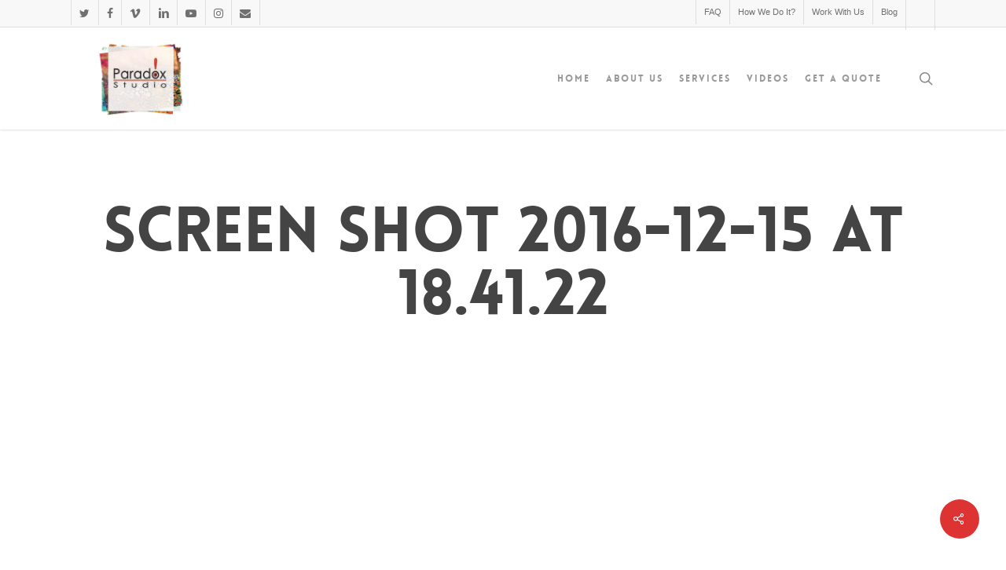

--- FILE ---
content_type: text/html; charset=UTF-8
request_url: https://theparadoxstudio.com/portfolio/timelapse-plus/screen-shot-2016-12-15-at-18-41-22/
body_size: 36194
content:
<!doctype html>
<html lang="en-US" class="no-js">
<head><meta charset="UTF-8"><script>if(navigator.userAgent.match(/MSIE|Internet Explorer/i)||navigator.userAgent.match(/Trident\/7\..*?rv:11/i)){var href=document.location.href;if(!href.match(/[?&]nowprocket/)){if(href.indexOf("?")==-1){if(href.indexOf("#")==-1){document.location.href=href+"?nowprocket=1"}else{document.location.href=href.replace("#","?nowprocket=1#")}}else{if(href.indexOf("#")==-1){document.location.href=href+"&nowprocket=1"}else{document.location.href=href.replace("#","&nowprocket=1#")}}}}</script><script>class RocketLazyLoadScripts{constructor(e){this.v="1.2.3",this.triggerEvents=e,this.userEventHandler=this._triggerListener.bind(this),this.touchStartHandler=this._onTouchStart.bind(this),this.touchMoveHandler=this._onTouchMove.bind(this),this.touchEndHandler=this._onTouchEnd.bind(this),this.clickHandler=this._onClick.bind(this),this.interceptedClicks=[],window.addEventListener("pageshow",t=>{this.persisted=t.persisted}),window.addEventListener("DOMContentLoaded",()=>{this._preconnect3rdParties()}),this.delayedScripts={normal:[],async:[],defer:[]},this.trash=[],this.allJQueries=[]}_addUserInteractionListener(t){if(document.hidden){t._triggerListener();return}this.triggerEvents.forEach(e=>window.addEventListener(e,t.userEventHandler,{passive:!0})),window.addEventListener("touchstart",t.touchStartHandler,{passive:!0}),window.addEventListener("mousedown",t.touchStartHandler),document.addEventListener("visibilitychange",t.userEventHandler)}_removeUserInteractionListener(){this.triggerEvents.forEach(t=>window.removeEventListener(t,this.userEventHandler,{passive:!0})),document.removeEventListener("visibilitychange",this.userEventHandler)}_onTouchStart(t){"HTML"!==t.target.tagName&&(window.addEventListener("touchend",this.touchEndHandler),window.addEventListener("mouseup",this.touchEndHandler),window.addEventListener("touchmove",this.touchMoveHandler,{passive:!0}),window.addEventListener("mousemove",this.touchMoveHandler),t.target.addEventListener("click",this.clickHandler),this._renameDOMAttribute(t.target,"onclick","rocket-onclick"),this._pendingClickStarted())}_onTouchMove(t){window.removeEventListener("touchend",this.touchEndHandler),window.removeEventListener("mouseup",this.touchEndHandler),window.removeEventListener("touchmove",this.touchMoveHandler,{passive:!0}),window.removeEventListener("mousemove",this.touchMoveHandler),t.target.removeEventListener("click",this.clickHandler),this._renameDOMAttribute(t.target,"rocket-onclick","onclick"),this._pendingClickFinished()}_onTouchEnd(t){window.removeEventListener("touchend",this.touchEndHandler),window.removeEventListener("mouseup",this.touchEndHandler),window.removeEventListener("touchmove",this.touchMoveHandler,{passive:!0}),window.removeEventListener("mousemove",this.touchMoveHandler)}_onClick(t){t.target.removeEventListener("click",this.clickHandler),this._renameDOMAttribute(t.target,"rocket-onclick","onclick"),this.interceptedClicks.push(t),t.preventDefault(),t.stopPropagation(),t.stopImmediatePropagation(),this._pendingClickFinished()}_replayClicks(){window.removeEventListener("touchstart",this.touchStartHandler,{passive:!0}),window.removeEventListener("mousedown",this.touchStartHandler),this.interceptedClicks.forEach(t=>{t.target.dispatchEvent(new MouseEvent("click",{view:t.view,bubbles:!0,cancelable:!0}))})}_waitForPendingClicks(){return new Promise(t=>{this._isClickPending?this._pendingClickFinished=t:t()})}_pendingClickStarted(){this._isClickPending=!0}_pendingClickFinished(){this._isClickPending=!1}_renameDOMAttribute(t,e,r){t.hasAttribute&&t.hasAttribute(e)&&(event.target.setAttribute(r,event.target.getAttribute(e)),event.target.removeAttribute(e))}_triggerListener(){this._removeUserInteractionListener(this),"loading"===document.readyState?document.addEventListener("DOMContentLoaded",this._loadEverythingNow.bind(this)):this._loadEverythingNow()}_preconnect3rdParties(){let t=[];document.querySelectorAll("script[type=rocketlazyloadscript]").forEach(e=>{if(e.hasAttribute("src")){let r=new URL(e.src).origin;r!==location.origin&&t.push({src:r,crossOrigin:e.crossOrigin||"module"===e.getAttribute("data-rocket-type")})}}),t=[...new Map(t.map(t=>[JSON.stringify(t),t])).values()],this._batchInjectResourceHints(t,"preconnect")}async _loadEverythingNow(){this.lastBreath=Date.now(),this._delayEventListeners(this),this._delayJQueryReady(this),this._handleDocumentWrite(),this._registerAllDelayedScripts(),this._preloadAllScripts(),await this._loadScriptsFromList(this.delayedScripts.normal),await this._loadScriptsFromList(this.delayedScripts.defer),await this._loadScriptsFromList(this.delayedScripts.async);try{await this._triggerDOMContentLoaded(),await this._triggerWindowLoad()}catch(t){console.error(t)}window.dispatchEvent(new Event("rocket-allScriptsLoaded")),this._waitForPendingClicks().then(()=>{this._replayClicks()}),this._emptyTrash()}_registerAllDelayedScripts(){document.querySelectorAll("script[type=rocketlazyloadscript]").forEach(t=>{t.hasAttribute("data-rocket-src")?t.hasAttribute("async")&&!1!==t.async?this.delayedScripts.async.push(t):t.hasAttribute("defer")&&!1!==t.defer||"module"===t.getAttribute("data-rocket-type")?this.delayedScripts.defer.push(t):this.delayedScripts.normal.push(t):this.delayedScripts.normal.push(t)})}async _transformScript(t){return new Promise((await this._littleBreath(),navigator.userAgent.indexOf("Firefox/")>0||""===navigator.vendor)?e=>{let r=document.createElement("script");[...t.attributes].forEach(t=>{let e=t.nodeName;"type"!==e&&("data-rocket-type"===e&&(e="type"),"data-rocket-src"===e&&(e="src"),r.setAttribute(e,t.nodeValue))}),t.text&&(r.text=t.text),r.hasAttribute("src")?(r.addEventListener("load",e),r.addEventListener("error",e)):(r.text=t.text,e());try{t.parentNode.replaceChild(r,t)}catch(i){e()}}:async e=>{function r(){t.setAttribute("data-rocket-status","failed"),e()}try{let i=t.getAttribute("data-rocket-type"),n=t.getAttribute("data-rocket-src");t.text,i?(t.type=i,t.removeAttribute("data-rocket-type")):t.removeAttribute("type"),t.addEventListener("load",function r(){t.setAttribute("data-rocket-status","executed"),e()}),t.addEventListener("error",r),n?(t.removeAttribute("data-rocket-src"),t.src=n):t.src="data:text/javascript;base64,"+window.btoa(unescape(encodeURIComponent(t.text)))}catch(s){r()}})}async _loadScriptsFromList(t){let e=t.shift();return e&&e.isConnected?(await this._transformScript(e),this._loadScriptsFromList(t)):Promise.resolve()}_preloadAllScripts(){this._batchInjectResourceHints([...this.delayedScripts.normal,...this.delayedScripts.defer,...this.delayedScripts.async],"preload")}_batchInjectResourceHints(t,e){var r=document.createDocumentFragment();t.forEach(t=>{let i=t.getAttribute&&t.getAttribute("data-rocket-src")||t.src;if(i){let n=document.createElement("link");n.href=i,n.rel=e,"preconnect"!==e&&(n.as="script"),t.getAttribute&&"module"===t.getAttribute("data-rocket-type")&&(n.crossOrigin=!0),t.crossOrigin&&(n.crossOrigin=t.crossOrigin),t.integrity&&(n.integrity=t.integrity),r.appendChild(n),this.trash.push(n)}}),document.head.appendChild(r)}_delayEventListeners(t){let e={};function r(t,r){!function t(r){!e[r]&&(e[r]={originalFunctions:{add:r.addEventListener,remove:r.removeEventListener},eventsToRewrite:[]},r.addEventListener=function(){arguments[0]=i(arguments[0]),e[r].originalFunctions.add.apply(r,arguments)},r.removeEventListener=function(){arguments[0]=i(arguments[0]),e[r].originalFunctions.remove.apply(r,arguments)});function i(t){return e[r].eventsToRewrite.indexOf(t)>=0?"rocket-"+t:t}}(t),e[t].eventsToRewrite.push(r)}function i(t,e){let r=t[e];Object.defineProperty(t,e,{get:()=>r||function(){},set(i){t["rocket"+e]=r=i}})}r(document,"DOMContentLoaded"),r(window,"DOMContentLoaded"),r(window,"load"),r(window,"pageshow"),r(document,"readystatechange"),i(document,"onreadystatechange"),i(window,"onload"),i(window,"onpageshow")}_delayJQueryReady(t){let e;function r(r){if(r&&r.fn&&!t.allJQueries.includes(r)){r.fn.ready=r.fn.init.prototype.ready=function(e){return t.domReadyFired?e.bind(document)(r):document.addEventListener("rocket-DOMContentLoaded",()=>e.bind(document)(r)),r([])};let i=r.fn.on;r.fn.on=r.fn.init.prototype.on=function(){if(this[0]===window){function t(t){return t.split(" ").map(t=>"load"===t||0===t.indexOf("load.")?"rocket-jquery-load":t).join(" ")}"string"==typeof arguments[0]||arguments[0]instanceof String?arguments[0]=t(arguments[0]):"object"==typeof arguments[0]&&Object.keys(arguments[0]).forEach(e=>{let r=arguments[0][e];delete arguments[0][e],arguments[0][t(e)]=r})}return i.apply(this,arguments),this},t.allJQueries.push(r)}e=r}r(window.jQuery),Object.defineProperty(window,"jQuery",{get:()=>e,set(t){r(t)}})}async _triggerDOMContentLoaded(){this.domReadyFired=!0,await this._littleBreath(),document.dispatchEvent(new Event("rocket-DOMContentLoaded")),await this._littleBreath(),window.dispatchEvent(new Event("rocket-DOMContentLoaded")),await this._littleBreath(),document.dispatchEvent(new Event("rocket-readystatechange")),await this._littleBreath(),document.rocketonreadystatechange&&document.rocketonreadystatechange()}async _triggerWindowLoad(){await this._littleBreath(),window.dispatchEvent(new Event("rocket-load")),await this._littleBreath(),window.rocketonload&&window.rocketonload(),await this._littleBreath(),this.allJQueries.forEach(t=>t(window).trigger("rocket-jquery-load")),await this._littleBreath();let t=new Event("rocket-pageshow");t.persisted=this.persisted,window.dispatchEvent(t),await this._littleBreath(),window.rocketonpageshow&&window.rocketonpageshow({persisted:this.persisted})}_handleDocumentWrite(){let t=new Map;document.write=document.writeln=function(e){let r=document.currentScript;r||console.error("WPRocket unable to document.write this: "+e);let i=document.createRange(),n=r.parentElement,s=t.get(r);void 0===s&&(s=r.nextSibling,t.set(r,s));let a=document.createDocumentFragment();i.setStart(a,0),a.appendChild(i.createContextualFragment(e)),n.insertBefore(a,s)}}async _littleBreath(){Date.now()-this.lastBreath>45&&(await this._requestAnimFrame(),this.lastBreath=Date.now())}async _requestAnimFrame(){return document.hidden?new Promise(t=>setTimeout(t)):new Promise(t=>requestAnimationFrame(t))}_emptyTrash(){this.trash.forEach(t=>t.remove())}static run(){if(navigator.userAgent.match(/117.0.0.0|119.0.0.0|metrix|ping|dare|ptst/i)){var e=new RocketLazyLoadScripts(["keydown","mousedown","mousemove","touchmove","touchstart","touchend","wheel"]);}else{var e=new RocketLazyLoadScripts(["load"]);}e._addUserInteractionListener(e)}}RocketLazyLoadScripts.run();</script>
	
	<meta name="viewport" content="width=device-width, initial-scale=1, maximum-scale=1, user-scalable=0" /><link rel="shortcut icon" href="https://theparadoxstudio.com/wp-content/uploads/2019/01/fav.png" /><script data-cfasync="false" data-no-defer="1" data-no-minify="1" data-no-optimize="1">var ewww_webp_supported=!1;function check_webp_feature(A,e){var w;e=void 0!==e?e:function(){},ewww_webp_supported?e(ewww_webp_supported):((w=new Image).onload=function(){ewww_webp_supported=0<w.width&&0<w.height,e&&e(ewww_webp_supported)},w.onerror=function(){e&&e(!1)},w.src="data:image/webp;base64,"+{alpha:"UklGRkoAAABXRUJQVlA4WAoAAAAQAAAAAAAAAAAAQUxQSAwAAAARBxAR/Q9ERP8DAABWUDggGAAAABQBAJ0BKgEAAQAAAP4AAA3AAP7mtQAAAA=="}[A])}check_webp_feature("alpha");</script><script data-cfasync="false" data-no-defer="1" data-no-minify="1" data-no-optimize="1">var Arrive=function(c,w){"use strict";if(c.MutationObserver&&"undefined"!=typeof HTMLElement){var r,a=0,u=(r=HTMLElement.prototype.matches||HTMLElement.prototype.webkitMatchesSelector||HTMLElement.prototype.mozMatchesSelector||HTMLElement.prototype.msMatchesSelector,{matchesSelector:function(e,t){return e instanceof HTMLElement&&r.call(e,t)},addMethod:function(e,t,r){var a=e[t];e[t]=function(){return r.length==arguments.length?r.apply(this,arguments):"function"==typeof a?a.apply(this,arguments):void 0}},callCallbacks:function(e,t){t&&t.options.onceOnly&&1==t.firedElems.length&&(e=[e[0]]);for(var r,a=0;r=e[a];a++)r&&r.callback&&r.callback.call(r.elem,r.elem);t&&t.options.onceOnly&&1==t.firedElems.length&&t.me.unbindEventWithSelectorAndCallback.call(t.target,t.selector,t.callback)},checkChildNodesRecursively:function(e,t,r,a){for(var i,n=0;i=e[n];n++)r(i,t,a)&&a.push({callback:t.callback,elem:i}),0<i.childNodes.length&&u.checkChildNodesRecursively(i.childNodes,t,r,a)},mergeArrays:function(e,t){var r,a={};for(r in e)e.hasOwnProperty(r)&&(a[r]=e[r]);for(r in t)t.hasOwnProperty(r)&&(a[r]=t[r]);return a},toElementsArray:function(e){return e=void 0!==e&&("number"!=typeof e.length||e===c)?[e]:e}}),e=(l.prototype.addEvent=function(e,t,r,a){a={target:e,selector:t,options:r,callback:a,firedElems:[]};return this._beforeAdding&&this._beforeAdding(a),this._eventsBucket.push(a),a},l.prototype.removeEvent=function(e){for(var t,r=this._eventsBucket.length-1;t=this._eventsBucket[r];r--)e(t)&&(this._beforeRemoving&&this._beforeRemoving(t),(t=this._eventsBucket.splice(r,1))&&t.length&&(t[0].callback=null))},l.prototype.beforeAdding=function(e){this._beforeAdding=e},l.prototype.beforeRemoving=function(e){this._beforeRemoving=e},l),t=function(i,n){var o=new e,l=this,s={fireOnAttributesModification:!1};return o.beforeAdding(function(t){var e=t.target;e!==c.document&&e!==c||(e=document.getElementsByTagName("html")[0]);var r=new MutationObserver(function(e){n.call(this,e,t)}),a=i(t.options);r.observe(e,a),t.observer=r,t.me=l}),o.beforeRemoving(function(e){e.observer.disconnect()}),this.bindEvent=function(e,t,r){t=u.mergeArrays(s,t);for(var a=u.toElementsArray(this),i=0;i<a.length;i++)o.addEvent(a[i],e,t,r)},this.unbindEvent=function(){var r=u.toElementsArray(this);o.removeEvent(function(e){for(var t=0;t<r.length;t++)if(this===w||e.target===r[t])return!0;return!1})},this.unbindEventWithSelectorOrCallback=function(r){var a=u.toElementsArray(this),i=r,e="function"==typeof r?function(e){for(var t=0;t<a.length;t++)if((this===w||e.target===a[t])&&e.callback===i)return!0;return!1}:function(e){for(var t=0;t<a.length;t++)if((this===w||e.target===a[t])&&e.selector===r)return!0;return!1};o.removeEvent(e)},this.unbindEventWithSelectorAndCallback=function(r,a){var i=u.toElementsArray(this);o.removeEvent(function(e){for(var t=0;t<i.length;t++)if((this===w||e.target===i[t])&&e.selector===r&&e.callback===a)return!0;return!1})},this},i=new function(){var s={fireOnAttributesModification:!1,onceOnly:!1,existing:!1};function n(e,t,r){return!(!u.matchesSelector(e,t.selector)||(e._id===w&&(e._id=a++),-1!=t.firedElems.indexOf(e._id)))&&(t.firedElems.push(e._id),!0)}var c=(i=new t(function(e){var t={attributes:!1,childList:!0,subtree:!0};return e.fireOnAttributesModification&&(t.attributes=!0),t},function(e,i){e.forEach(function(e){var t=e.addedNodes,r=e.target,a=[];null!==t&&0<t.length?u.checkChildNodesRecursively(t,i,n,a):"attributes"===e.type&&n(r,i)&&a.push({callback:i.callback,elem:r}),u.callCallbacks(a,i)})})).bindEvent;return i.bindEvent=function(e,t,r){t=void 0===r?(r=t,s):u.mergeArrays(s,t);var a=u.toElementsArray(this);if(t.existing){for(var i=[],n=0;n<a.length;n++)for(var o=a[n].querySelectorAll(e),l=0;l<o.length;l++)i.push({callback:r,elem:o[l]});if(t.onceOnly&&i.length)return r.call(i[0].elem,i[0].elem);setTimeout(u.callCallbacks,1,i)}c.call(this,e,t,r)},i},o=new function(){var a={};function i(e,t){return u.matchesSelector(e,t.selector)}var n=(o=new t(function(){return{childList:!0,subtree:!0}},function(e,r){e.forEach(function(e){var t=e.removedNodes,e=[];null!==t&&0<t.length&&u.checkChildNodesRecursively(t,r,i,e),u.callCallbacks(e,r)})})).bindEvent;return o.bindEvent=function(e,t,r){t=void 0===r?(r=t,a):u.mergeArrays(a,t),n.call(this,e,t,r)},o};d(HTMLElement.prototype),d(NodeList.prototype),d(HTMLCollection.prototype),d(HTMLDocument.prototype),d(Window.prototype);var n={};return s(i,n,"unbindAllArrive"),s(o,n,"unbindAllLeave"),n}function l(){this._eventsBucket=[],this._beforeAdding=null,this._beforeRemoving=null}function s(e,t,r){u.addMethod(t,r,e.unbindEvent),u.addMethod(t,r,e.unbindEventWithSelectorOrCallback),u.addMethod(t,r,e.unbindEventWithSelectorAndCallback)}function d(e){e.arrive=i.bindEvent,s(i,e,"unbindArrive"),e.leave=o.bindEvent,s(o,e,"unbindLeave")}}(window,void 0),ewww_webp_supported=!1;function check_webp_feature(e,t){var r;ewww_webp_supported?t(ewww_webp_supported):((r=new Image).onload=function(){ewww_webp_supported=0<r.width&&0<r.height,t(ewww_webp_supported)},r.onerror=function(){t(!1)},r.src="data:image/webp;base64,"+{alpha:"UklGRkoAAABXRUJQVlA4WAoAAAAQAAAAAAAAAAAAQUxQSAwAAAARBxAR/Q9ERP8DAABWUDggGAAAABQBAJ0BKgEAAQAAAP4AAA3AAP7mtQAAAA==",animation:"UklGRlIAAABXRUJQVlA4WAoAAAASAAAAAAAAAAAAQU5JTQYAAAD/////AABBTk1GJgAAAAAAAAAAAAAAAAAAAGQAAABWUDhMDQAAAC8AAAAQBxAREYiI/gcA"}[e])}function ewwwLoadImages(e){if(e){for(var t=document.querySelectorAll(".batch-image img, .image-wrapper a, .ngg-pro-masonry-item a, .ngg-galleria-offscreen-seo-wrapper a"),r=0,a=t.length;r<a;r++)ewwwAttr(t[r],"data-src",t[r].getAttribute("data-webp")),ewwwAttr(t[r],"data-thumbnail",t[r].getAttribute("data-webp-thumbnail"));for(var i=document.querySelectorAll("div.woocommerce-product-gallery__image"),r=0,a=i.length;r<a;r++)ewwwAttr(i[r],"data-thumb",i[r].getAttribute("data-webp-thumb"))}for(var n=document.querySelectorAll("video"),r=0,a=n.length;r<a;r++)ewwwAttr(n[r],"poster",e?n[r].getAttribute("data-poster-webp"):n[r].getAttribute("data-poster-image"));for(var o,l=document.querySelectorAll("img.ewww_webp_lazy_load"),r=0,a=l.length;r<a;r++)e&&(ewwwAttr(l[r],"data-lazy-srcset",l[r].getAttribute("data-lazy-srcset-webp")),ewwwAttr(l[r],"data-srcset",l[r].getAttribute("data-srcset-webp")),ewwwAttr(l[r],"data-lazy-src",l[r].getAttribute("data-lazy-src-webp")),ewwwAttr(l[r],"data-src",l[r].getAttribute("data-src-webp")),ewwwAttr(l[r],"data-orig-file",l[r].getAttribute("data-webp-orig-file")),ewwwAttr(l[r],"data-medium-file",l[r].getAttribute("data-webp-medium-file")),ewwwAttr(l[r],"data-large-file",l[r].getAttribute("data-webp-large-file")),null!=(o=l[r].getAttribute("srcset"))&&!1!==o&&o.includes("R0lGOD")&&ewwwAttr(l[r],"src",l[r].getAttribute("data-lazy-src-webp"))),l[r].className=l[r].className.replace(/\bewww_webp_lazy_load\b/,"");for(var s=document.querySelectorAll(".ewww_webp"),r=0,a=s.length;r<a;r++)e?(ewwwAttr(s[r],"srcset",s[r].getAttribute("data-srcset-webp")),ewwwAttr(s[r],"src",s[r].getAttribute("data-src-webp")),ewwwAttr(s[r],"data-orig-file",s[r].getAttribute("data-webp-orig-file")),ewwwAttr(s[r],"data-medium-file",s[r].getAttribute("data-webp-medium-file")),ewwwAttr(s[r],"data-large-file",s[r].getAttribute("data-webp-large-file")),ewwwAttr(s[r],"data-large_image",s[r].getAttribute("data-webp-large_image")),ewwwAttr(s[r],"data-src",s[r].getAttribute("data-webp-src"))):(ewwwAttr(s[r],"srcset",s[r].getAttribute("data-srcset-img")),ewwwAttr(s[r],"src",s[r].getAttribute("data-src-img"))),s[r].className=s[r].className.replace(/\bewww_webp\b/,"ewww_webp_loaded");window.jQuery&&jQuery.fn.isotope&&jQuery.fn.imagesLoaded&&(jQuery(".fusion-posts-container-infinite").imagesLoaded(function(){jQuery(".fusion-posts-container-infinite").hasClass("isotope")&&jQuery(".fusion-posts-container-infinite").isotope()}),jQuery(".fusion-portfolio:not(.fusion-recent-works) .fusion-portfolio-wrapper").imagesLoaded(function(){jQuery(".fusion-portfolio:not(.fusion-recent-works) .fusion-portfolio-wrapper").isotope()}))}function ewwwWebPInit(e){ewwwLoadImages(e),ewwwNggLoadGalleries(e),document.arrive(".ewww_webp",function(){ewwwLoadImages(e)}),document.arrive(".ewww_webp_lazy_load",function(){ewwwLoadImages(e)}),document.arrive("videos",function(){ewwwLoadImages(e)}),"loading"==document.readyState?document.addEventListener("DOMContentLoaded",ewwwJSONParserInit):("undefined"!=typeof galleries&&ewwwNggParseGalleries(e),ewwwWooParseVariations(e))}function ewwwAttr(e,t,r){null!=r&&!1!==r&&e.setAttribute(t,r)}function ewwwJSONParserInit(){"undefined"!=typeof galleries&&check_webp_feature("alpha",ewwwNggParseGalleries),check_webp_feature("alpha",ewwwWooParseVariations)}function ewwwWooParseVariations(e){if(e)for(var t=document.querySelectorAll("form.variations_form"),r=0,a=t.length;r<a;r++){var i=t[r].getAttribute("data-product_variations"),n=!1;try{for(var o in i=JSON.parse(i))void 0!==i[o]&&void 0!==i[o].image&&(void 0!==i[o].image.src_webp&&(i[o].image.src=i[o].image.src_webp,n=!0),void 0!==i[o].image.srcset_webp&&(i[o].image.srcset=i[o].image.srcset_webp,n=!0),void 0!==i[o].image.full_src_webp&&(i[o].image.full_src=i[o].image.full_src_webp,n=!0),void 0!==i[o].image.gallery_thumbnail_src_webp&&(i[o].image.gallery_thumbnail_src=i[o].image.gallery_thumbnail_src_webp,n=!0),void 0!==i[o].image.thumb_src_webp&&(i[o].image.thumb_src=i[o].image.thumb_src_webp,n=!0));n&&ewwwAttr(t[r],"data-product_variations",JSON.stringify(i))}catch(e){}}}function ewwwNggParseGalleries(e){if(e)for(var t in galleries){var r=galleries[t];galleries[t].images_list=ewwwNggParseImageList(r.images_list)}}function ewwwNggLoadGalleries(e){e&&document.addEventListener("ngg.galleria.themeadded",function(e,t){window.ngg_galleria._create_backup=window.ngg_galleria.create,window.ngg_galleria.create=function(e,t){var r=$(e).data("id");return galleries["gallery_"+r].images_list=ewwwNggParseImageList(galleries["gallery_"+r].images_list),window.ngg_galleria._create_backup(e,t)}})}function ewwwNggParseImageList(e){for(var t in e){var r=e[t];if(void 0!==r["image-webp"]&&(e[t].image=r["image-webp"],delete e[t]["image-webp"]),void 0!==r["thumb-webp"]&&(e[t].thumb=r["thumb-webp"],delete e[t]["thumb-webp"]),void 0!==r.full_image_webp&&(e[t].full_image=r.full_image_webp,delete e[t].full_image_webp),void 0!==r.srcsets)for(var a in r.srcsets)nggSrcset=r.srcsets[a],void 0!==r.srcsets[a+"-webp"]&&(e[t].srcsets[a]=r.srcsets[a+"-webp"],delete e[t].srcsets[a+"-webp"]);if(void 0!==r.full_srcsets)for(var i in r.full_srcsets)nggFSrcset=r.full_srcsets[i],void 0!==r.full_srcsets[i+"-webp"]&&(e[t].full_srcsets[i]=r.full_srcsets[i+"-webp"],delete e[t].full_srcsets[i+"-webp"])}return e}check_webp_feature("alpha",ewwwWebPInit);</script><meta name='robots' content='index, follow, max-image-preview:large, max-snippet:-1, max-video-preview:-1' />
	<style>img:is([sizes="auto" i], [sizes^="auto," i]) { contain-intrinsic-size: 3000px 1500px }</style>
	
	<!-- This site is optimized with the Yoast SEO Premium plugin v23.4 (Yoast SEO v24.6) - https://yoast.com/wordpress/plugins/seo/ -->
	<title>Screen Shot 2016-12-15 at 18.41.22 - Paradox Studio</title><link rel="preload" data-rocket-preload as="style" data-type="kppassive" data-kplinkhref="https://fonts.googleapis.com/css?family=Open%20Sans%3A300%2C400%2C600%2C700%7CMerriweather%3A400%7CLibre%20Baskerville%3A400italic%7CMerriweather%20Sans%3A400italic&#038;subset=latin%2Clatin-ext&#038;display=swap" /><link rel="stylesheet" data-type="kppassive" data-kplinkhref="https://fonts.googleapis.com/css?family=Open%20Sans%3A300%2C400%2C600%2C700%7CMerriweather%3A400%7CLibre%20Baskerville%3A400italic%7CMerriweather%20Sans%3A400italic&#038;subset=latin%2Clatin-ext&#038;display=swap" media="print" onload="this.media='all'" /><noscript><link rel="stylesheet" href="https://fonts.googleapis.com/css?family=Open%20Sans%3A300%2C400%2C600%2C700%7CMerriweather%3A400%7CLibre%20Baskerville%3A400italic%7CMerriweather%20Sans%3A400italic&#038;subset=latin%2Clatin-ext&#038;display=swap" /></noscript><link rel="stylesheet" href="https://theparadoxstudio.com/wp-content/cache/background-css/1/theparadoxstudio.com/wp-content/cache/min/1/1b818f0765359d7b9d57099180cb6a97.css?wpr_t=1769188674" media="all" data-minify="1" />
	<link rel="canonical" href="https://theparadoxstudio.com/portfolio/timelapse-plus/screen-shot-2016-12-15-at-18-41-22/" />
	<meta property="og:locale" content="en_US" />
	<meta property="og:type" content="article" />
	<meta property="og:title" content="Screen Shot 2016-12-15 at 18.41.22 - Paradox Studio" />
	<meta property="og:url" content="https://theparadoxstudio.com/portfolio/timelapse-plus/screen-shot-2016-12-15-at-18-41-22/" />
	<meta property="og:site_name" content="Paradox Studio" />
	<meta property="article:publisher" content="http://www.facebook.com/theparadoxstudio" />
	<meta property="og:image" content="https://theparadoxstudio.com/portfolio/timelapse-plus/screen-shot-2016-12-15-at-18-41-22" />
	<meta property="og:image:width" content="766" />
	<meta property="og:image:height" content="508" />
	<meta property="og:image:type" content="image/png" />
	<script type="application/ld+json" class="yoast-schema-graph">{"@context":"https://schema.org","@graph":[{"@type":"WebPage","@id":"https://theparadoxstudio.com/portfolio/timelapse-plus/screen-shot-2016-12-15-at-18-41-22/","url":"https://theparadoxstudio.com/portfolio/timelapse-plus/screen-shot-2016-12-15-at-18-41-22/","name":"Screen Shot 2016-12-15 at 18.41.22 - Paradox Studio","isPartOf":{"@id":"https://theparadoxstudio.com/#website"},"primaryImageOfPage":{"@id":"https://theparadoxstudio.com/portfolio/timelapse-plus/screen-shot-2016-12-15-at-18-41-22/#primaryimage"},"image":{"@id":"https://theparadoxstudio.com/portfolio/timelapse-plus/screen-shot-2016-12-15-at-18-41-22/#primaryimage"},"thumbnailUrl":"https://theparadoxstudio.com/wp-content/uploads/2016/12/Screen-Shot-2016-12-15-at-18.41.22.png","datePublished":"2016-12-15T20:47:36+00:00","breadcrumb":{"@id":"https://theparadoxstudio.com/portfolio/timelapse-plus/screen-shot-2016-12-15-at-18-41-22/#breadcrumb"},"inLanguage":"en-US","potentialAction":[{"@type":"ReadAction","target":["https://theparadoxstudio.com/portfolio/timelapse-plus/screen-shot-2016-12-15-at-18-41-22/"]}]},{"@type":"ImageObject","inLanguage":"en-US","@id":"https://theparadoxstudio.com/portfolio/timelapse-plus/screen-shot-2016-12-15-at-18-41-22/#primaryimage","url":"https://theparadoxstudio.com/wp-content/uploads/2016/12/Screen-Shot-2016-12-15-at-18.41.22.png","contentUrl":"https://theparadoxstudio.com/wp-content/uploads/2016/12/Screen-Shot-2016-12-15-at-18.41.22.png","width":766,"height":508},{"@type":"BreadcrumbList","@id":"https://theparadoxstudio.com/portfolio/timelapse-plus/screen-shot-2016-12-15-at-18-41-22/#breadcrumb","itemListElement":[{"@type":"ListItem","position":1,"name":"Home","item":"https://theparadoxstudio.com/"},{"@type":"ListItem","position":2,"name":"Shoot &#8211; Timelapse","item":"https://theparadoxstudio.com/portfolio/timelapse-plus/"},{"@type":"ListItem","position":3,"name":"Screen Shot 2016-12-15 at 18.41.22"}]},{"@type":"WebSite","@id":"https://theparadoxstudio.com/#website","url":"https://theparadoxstudio.com/","name":"Paradox Studio","description":"Video Production, Animation, Photography and Production Support","publisher":{"@id":"https://theparadoxstudio.com/#organization"},"potentialAction":[{"@type":"SearchAction","target":{"@type":"EntryPoint","urlTemplate":"https://theparadoxstudio.com/?s={search_term_string}"},"query-input":{"@type":"PropertyValueSpecification","valueRequired":true,"valueName":"search_term_string"}}],"inLanguage":"en-US"},{"@type":"Organization","@id":"https://theparadoxstudio.com/#organization","name":"The Paradox Studio","url":"https://theparadoxstudio.com/","logo":{"@type":"ImageObject","inLanguage":"en-US","@id":"https://theparadoxstudio.com/#/schema/logo/image/","url":"https://theparadoxstudio.com/wp-content/uploads/2014/04/1924594_10152305294099809_353555591_n.jpg","contentUrl":"https://theparadoxstudio.com/wp-content/uploads/2014/04/1924594_10152305294099809_353555591_n.jpg","width":720,"height":442,"caption":"The Paradox Studio"},"image":{"@id":"https://theparadoxstudio.com/#/schema/logo/image/"},"sameAs":["http://www.facebook.com/theparadoxstudio","https://x.com/paradoxstudioz","https://www.youtube.com/Theparadoxstudioz","https://instagram.com/theparadoxstudioz/","https://www.linkedin.com/company/paradox-studio","https://www.tiktok.com/@theparadoxstudioz","https://vimeo.com/theparadoxstudio"]}]}</script>
	<!-- / Yoast SEO Premium plugin. -->


<link rel='dns-prefetch' href='//fonts.googleapis.com' />
<link href='https://fonts.gstatic.com' crossorigin rel='preconnect' />
<link rel="alternate" type="application/rss+xml" title="Paradox Studio &raquo; Feed" href="https://theparadoxstudio.com/feed/" />
<link rel="alternate" type="application/rss+xml" title="Paradox Studio &raquo; Comments Feed" href="https://theparadoxstudio.com/comments/feed/" />
<link rel="alternate" type="application/rss+xml" title="Paradox Studio &raquo; Screen Shot 2016-12-15 at 18.41.22 Comments Feed" href="https://theparadoxstudio.com/portfolio/timelapse-plus/screen-shot-2016-12-15-at-18-41-22/feed/" />
<style id='wp-emoji-styles-inline-css' type='text/css'>

	img.wp-smiley, img.emoji {
		display: inline !important;
		border: none !important;
		box-shadow: none !important;
		height: 1em !important;
		width: 1em !important;
		margin: 0 0.07em !important;
		vertical-align: -0.1em !important;
		background: none !important;
		padding: 0 !important;
	}
</style>

<style id='classic-theme-styles-inline-css' type='text/css'>
/*! This file is auto-generated */
.wp-block-button__link{color:#fff;background-color:#32373c;border-radius:9999px;box-shadow:none;text-decoration:none;padding:calc(.667em + 2px) calc(1.333em + 2px);font-size:1.125em}.wp-block-file__button{background:#32373c;color:#fff;text-decoration:none}
</style>
<style id='global-styles-inline-css' type='text/css'>
:root{--wp--preset--aspect-ratio--square: 1;--wp--preset--aspect-ratio--4-3: 4/3;--wp--preset--aspect-ratio--3-4: 3/4;--wp--preset--aspect-ratio--3-2: 3/2;--wp--preset--aspect-ratio--2-3: 2/3;--wp--preset--aspect-ratio--16-9: 16/9;--wp--preset--aspect-ratio--9-16: 9/16;--wp--preset--color--black: #000000;--wp--preset--color--cyan-bluish-gray: #abb8c3;--wp--preset--color--white: #ffffff;--wp--preset--color--pale-pink: #f78da7;--wp--preset--color--vivid-red: #cf2e2e;--wp--preset--color--luminous-vivid-orange: #ff6900;--wp--preset--color--luminous-vivid-amber: #fcb900;--wp--preset--color--light-green-cyan: #7bdcb5;--wp--preset--color--vivid-green-cyan: #00d084;--wp--preset--color--pale-cyan-blue: #8ed1fc;--wp--preset--color--vivid-cyan-blue: #0693e3;--wp--preset--color--vivid-purple: #9b51e0;--wp--preset--gradient--vivid-cyan-blue-to-vivid-purple: linear-gradient(135deg,rgba(6,147,227,1) 0%,rgb(155,81,224) 100%);--wp--preset--gradient--light-green-cyan-to-vivid-green-cyan: linear-gradient(135deg,rgb(122,220,180) 0%,rgb(0,208,130) 100%);--wp--preset--gradient--luminous-vivid-amber-to-luminous-vivid-orange: linear-gradient(135deg,rgba(252,185,0,1) 0%,rgba(255,105,0,1) 100%);--wp--preset--gradient--luminous-vivid-orange-to-vivid-red: linear-gradient(135deg,rgba(255,105,0,1) 0%,rgb(207,46,46) 100%);--wp--preset--gradient--very-light-gray-to-cyan-bluish-gray: linear-gradient(135deg,rgb(238,238,238) 0%,rgb(169,184,195) 100%);--wp--preset--gradient--cool-to-warm-spectrum: linear-gradient(135deg,rgb(74,234,220) 0%,rgb(151,120,209) 20%,rgb(207,42,186) 40%,rgb(238,44,130) 60%,rgb(251,105,98) 80%,rgb(254,248,76) 100%);--wp--preset--gradient--blush-light-purple: linear-gradient(135deg,rgb(255,206,236) 0%,rgb(152,150,240) 100%);--wp--preset--gradient--blush-bordeaux: linear-gradient(135deg,rgb(254,205,165) 0%,rgb(254,45,45) 50%,rgb(107,0,62) 100%);--wp--preset--gradient--luminous-dusk: linear-gradient(135deg,rgb(255,203,112) 0%,rgb(199,81,192) 50%,rgb(65,88,208) 100%);--wp--preset--gradient--pale-ocean: linear-gradient(135deg,rgb(255,245,203) 0%,rgb(182,227,212) 50%,rgb(51,167,181) 100%);--wp--preset--gradient--electric-grass: linear-gradient(135deg,rgb(202,248,128) 0%,rgb(113,206,126) 100%);--wp--preset--gradient--midnight: linear-gradient(135deg,rgb(2,3,129) 0%,rgb(40,116,252) 100%);--wp--preset--font-size--small: 13px;--wp--preset--font-size--medium: 20px;--wp--preset--font-size--large: 36px;--wp--preset--font-size--x-large: 42px;--wp--preset--spacing--20: 0.44rem;--wp--preset--spacing--30: 0.67rem;--wp--preset--spacing--40: 1rem;--wp--preset--spacing--50: 1.5rem;--wp--preset--spacing--60: 2.25rem;--wp--preset--spacing--70: 3.38rem;--wp--preset--spacing--80: 5.06rem;--wp--preset--shadow--natural: 6px 6px 9px rgba(0, 0, 0, 0.2);--wp--preset--shadow--deep: 12px 12px 50px rgba(0, 0, 0, 0.4);--wp--preset--shadow--sharp: 6px 6px 0px rgba(0, 0, 0, 0.2);--wp--preset--shadow--outlined: 6px 6px 0px -3px rgba(255, 255, 255, 1), 6px 6px rgba(0, 0, 0, 1);--wp--preset--shadow--crisp: 6px 6px 0px rgba(0, 0, 0, 1);}:where(.is-layout-flex){gap: 0.5em;}:where(.is-layout-grid){gap: 0.5em;}body .is-layout-flex{display: flex;}.is-layout-flex{flex-wrap: wrap;align-items: center;}.is-layout-flex > :is(*, div){margin: 0;}body .is-layout-grid{display: grid;}.is-layout-grid > :is(*, div){margin: 0;}:where(.wp-block-columns.is-layout-flex){gap: 2em;}:where(.wp-block-columns.is-layout-grid){gap: 2em;}:where(.wp-block-post-template.is-layout-flex){gap: 1.25em;}:where(.wp-block-post-template.is-layout-grid){gap: 1.25em;}.has-black-color{color: var(--wp--preset--color--black) !important;}.has-cyan-bluish-gray-color{color: var(--wp--preset--color--cyan-bluish-gray) !important;}.has-white-color{color: var(--wp--preset--color--white) !important;}.has-pale-pink-color{color: var(--wp--preset--color--pale-pink) !important;}.has-vivid-red-color{color: var(--wp--preset--color--vivid-red) !important;}.has-luminous-vivid-orange-color{color: var(--wp--preset--color--luminous-vivid-orange) !important;}.has-luminous-vivid-amber-color{color: var(--wp--preset--color--luminous-vivid-amber) !important;}.has-light-green-cyan-color{color: var(--wp--preset--color--light-green-cyan) !important;}.has-vivid-green-cyan-color{color: var(--wp--preset--color--vivid-green-cyan) !important;}.has-pale-cyan-blue-color{color: var(--wp--preset--color--pale-cyan-blue) !important;}.has-vivid-cyan-blue-color{color: var(--wp--preset--color--vivid-cyan-blue) !important;}.has-vivid-purple-color{color: var(--wp--preset--color--vivid-purple) !important;}.has-black-background-color{background-color: var(--wp--preset--color--black) !important;}.has-cyan-bluish-gray-background-color{background-color: var(--wp--preset--color--cyan-bluish-gray) !important;}.has-white-background-color{background-color: var(--wp--preset--color--white) !important;}.has-pale-pink-background-color{background-color: var(--wp--preset--color--pale-pink) !important;}.has-vivid-red-background-color{background-color: var(--wp--preset--color--vivid-red) !important;}.has-luminous-vivid-orange-background-color{background-color: var(--wp--preset--color--luminous-vivid-orange) !important;}.has-luminous-vivid-amber-background-color{background-color: var(--wp--preset--color--luminous-vivid-amber) !important;}.has-light-green-cyan-background-color{background-color: var(--wp--preset--color--light-green-cyan) !important;}.has-vivid-green-cyan-background-color{background-color: var(--wp--preset--color--vivid-green-cyan) !important;}.has-pale-cyan-blue-background-color{background-color: var(--wp--preset--color--pale-cyan-blue) !important;}.has-vivid-cyan-blue-background-color{background-color: var(--wp--preset--color--vivid-cyan-blue) !important;}.has-vivid-purple-background-color{background-color: var(--wp--preset--color--vivid-purple) !important;}.has-black-border-color{border-color: var(--wp--preset--color--black) !important;}.has-cyan-bluish-gray-border-color{border-color: var(--wp--preset--color--cyan-bluish-gray) !important;}.has-white-border-color{border-color: var(--wp--preset--color--white) !important;}.has-pale-pink-border-color{border-color: var(--wp--preset--color--pale-pink) !important;}.has-vivid-red-border-color{border-color: var(--wp--preset--color--vivid-red) !important;}.has-luminous-vivid-orange-border-color{border-color: var(--wp--preset--color--luminous-vivid-orange) !important;}.has-luminous-vivid-amber-border-color{border-color: var(--wp--preset--color--luminous-vivid-amber) !important;}.has-light-green-cyan-border-color{border-color: var(--wp--preset--color--light-green-cyan) !important;}.has-vivid-green-cyan-border-color{border-color: var(--wp--preset--color--vivid-green-cyan) !important;}.has-pale-cyan-blue-border-color{border-color: var(--wp--preset--color--pale-cyan-blue) !important;}.has-vivid-cyan-blue-border-color{border-color: var(--wp--preset--color--vivid-cyan-blue) !important;}.has-vivid-purple-border-color{border-color: var(--wp--preset--color--vivid-purple) !important;}.has-vivid-cyan-blue-to-vivid-purple-gradient-background{background: var(--wp--preset--gradient--vivid-cyan-blue-to-vivid-purple) !important;}.has-light-green-cyan-to-vivid-green-cyan-gradient-background{background: var(--wp--preset--gradient--light-green-cyan-to-vivid-green-cyan) !important;}.has-luminous-vivid-amber-to-luminous-vivid-orange-gradient-background{background: var(--wp--preset--gradient--luminous-vivid-amber-to-luminous-vivid-orange) !important;}.has-luminous-vivid-orange-to-vivid-red-gradient-background{background: var(--wp--preset--gradient--luminous-vivid-orange-to-vivid-red) !important;}.has-very-light-gray-to-cyan-bluish-gray-gradient-background{background: var(--wp--preset--gradient--very-light-gray-to-cyan-bluish-gray) !important;}.has-cool-to-warm-spectrum-gradient-background{background: var(--wp--preset--gradient--cool-to-warm-spectrum) !important;}.has-blush-light-purple-gradient-background{background: var(--wp--preset--gradient--blush-light-purple) !important;}.has-blush-bordeaux-gradient-background{background: var(--wp--preset--gradient--blush-bordeaux) !important;}.has-luminous-dusk-gradient-background{background: var(--wp--preset--gradient--luminous-dusk) !important;}.has-pale-ocean-gradient-background{background: var(--wp--preset--gradient--pale-ocean) !important;}.has-electric-grass-gradient-background{background: var(--wp--preset--gradient--electric-grass) !important;}.has-midnight-gradient-background{background: var(--wp--preset--gradient--midnight) !important;}.has-small-font-size{font-size: var(--wp--preset--font-size--small) !important;}.has-medium-font-size{font-size: var(--wp--preset--font-size--medium) !important;}.has-large-font-size{font-size: var(--wp--preset--font-size--large) !important;}.has-x-large-font-size{font-size: var(--wp--preset--font-size--x-large) !important;}
:where(.wp-block-post-template.is-layout-flex){gap: 1.25em;}:where(.wp-block-post-template.is-layout-grid){gap: 1.25em;}
:where(.wp-block-columns.is-layout-flex){gap: 2em;}:where(.wp-block-columns.is-layout-grid){gap: 2em;}
:root :where(.wp-block-pullquote){font-size: 1.5em;line-height: 1.6;}
</style>

<style id='salient-social-inline-css' type='text/css'>

  .sharing-default-minimal .nectar-love.loved,
  body .nectar-social[data-color-override="override"].fixed > a:before, 
  body .nectar-social[data-color-override="override"].fixed .nectar-social-inner a,
  .sharing-default-minimal .nectar-social[data-color-override="override"] .nectar-social-inner a:hover,
  .nectar-social.vertical[data-color-override="override"] .nectar-social-inner a:hover {
    background-color: #dd3333;
  }
  .nectar-social.hover .nectar-love.loved,
  .nectar-social.hover > .nectar-love-button a:hover,
  .nectar-social[data-color-override="override"].hover > div a:hover,
  #single-below-header .nectar-social[data-color-override="override"].hover > div a:hover,
  .nectar-social[data-color-override="override"].hover .share-btn:hover,
  .sharing-default-minimal .nectar-social[data-color-override="override"] .nectar-social-inner a {
    border-color: #dd3333;
  }
  #single-below-header .nectar-social.hover .nectar-love.loved i,
  #single-below-header .nectar-social.hover[data-color-override="override"] a:hover,
  #single-below-header .nectar-social.hover[data-color-override="override"] a:hover i,
  #single-below-header .nectar-social.hover .nectar-love-button a:hover i,
  .nectar-love:hover i,
  .hover .nectar-love:hover .total_loves,
  .nectar-love.loved i,
  .nectar-social.hover .nectar-love.loved .total_loves,
  .nectar-social.hover .share-btn:hover, 
  .nectar-social[data-color-override="override"].hover .nectar-social-inner a:hover,
  .nectar-social[data-color-override="override"].hover > div:hover span,
  .sharing-default-minimal .nectar-social[data-color-override="override"] .nectar-social-inner a:not(:hover) i,
  .sharing-default-minimal .nectar-social[data-color-override="override"] .nectar-social-inner a:not(:hover) {
    color: #dd3333;
  }
</style>






<style id='main-styles-inline-css' type='text/css'>
@font-face { font-family: 'Lovelo'; src: url('https://theparadoxstudio.com/wp-content/themes/salient/css/fonts/Lovelo_Black.eot'); src: url('https://theparadoxstudio.com/wp-content/themes/salient/css/fonts/Lovelo_Black.eot?#iefix') format('embedded-opentype'), url('https://theparadoxstudio.com/wp-content/themes/salient/css/fonts/Lovelo_Black.woff') format('woff'),  url('https://theparadoxstudio.com/wp-content/themes/salient/css/fonts/Lovelo_Black.ttf') format('truetype'), url('https://theparadoxstudio.com/wp-content/themes/salient/css/fonts/Lovelo_Black.svg#loveloblack') format('svg'); font-weight: normal; font-style: normal; }
</style>






<style id='akismet-widget-style-inline-css' type='text/css'>

			.a-stats {
				--akismet-color-mid-green: #357b49;
				--akismet-color-white: #fff;
				--akismet-color-light-grey: #f6f7f7;

				max-width: 350px;
				width: auto;
			}

			.a-stats * {
				all: unset;
				box-sizing: border-box;
			}

			.a-stats strong {
				font-weight: 600;
			}

			.a-stats a.a-stats__link,
			.a-stats a.a-stats__link:visited,
			.a-stats a.a-stats__link:active {
				background: var(--akismet-color-mid-green);
				border: none;
				box-shadow: none;
				border-radius: 8px;
				color: var(--akismet-color-white);
				cursor: pointer;
				display: block;
				font-family: -apple-system, BlinkMacSystemFont, 'Segoe UI', 'Roboto', 'Oxygen-Sans', 'Ubuntu', 'Cantarell', 'Helvetica Neue', sans-serif;
				font-weight: 500;
				padding: 12px;
				text-align: center;
				text-decoration: none;
				transition: all 0.2s ease;
			}

			/* Extra specificity to deal with TwentyTwentyOne focus style */
			.widget .a-stats a.a-stats__link:focus {
				background: var(--akismet-color-mid-green);
				color: var(--akismet-color-white);
				text-decoration: none;
			}

			.a-stats a.a-stats__link:hover {
				filter: brightness(110%);
				box-shadow: 0 4px 12px rgba(0, 0, 0, 0.06), 0 0 2px rgba(0, 0, 0, 0.16);
			}

			.a-stats .count {
				color: var(--akismet-color-white);
				display: block;
				font-size: 1.5em;
				line-height: 1.4;
				padding: 0 13px;
				white-space: nowrap;
			}
		
</style>

<style id='dynamic-css-inline-css' type='text/css'>
#header-space{background-color:#ffffff}@media only screen and (min-width:1000px){body #ajax-content-wrap.no-scroll{min-height:calc(100vh - 164px);height:calc(100vh - 164px)!important;}}@media only screen and (min-width:1000px){#page-header-wrap.fullscreen-header,#page-header-wrap.fullscreen-header #page-header-bg,html:not(.nectar-box-roll-loaded) .nectar-box-roll > #page-header-bg.fullscreen-header,.nectar_fullscreen_zoom_recent_projects,#nectar_fullscreen_rows:not(.afterLoaded) > div{height:calc(100vh - 163px);}.wpb_row.vc_row-o-full-height.top-level,.wpb_row.vc_row-o-full-height.top-level > .col.span_12{min-height:calc(100vh - 163px);}html:not(.nectar-box-roll-loaded) .nectar-box-roll > #page-header-bg.fullscreen-header{top:164px;}.nectar-slider-wrap[data-fullscreen="true"]:not(.loaded),.nectar-slider-wrap[data-fullscreen="true"]:not(.loaded) .swiper-container{height:calc(100vh - 162px)!important;}.admin-bar .nectar-slider-wrap[data-fullscreen="true"]:not(.loaded),.admin-bar .nectar-slider-wrap[data-fullscreen="true"]:not(.loaded) .swiper-container{height:calc(100vh - 162px - 32px)!important;}}.admin-bar[class*="page-template-template-no-header"] .wpb_row.vc_row-o-full-height.top-level,.admin-bar[class*="page-template-template-no-header"] .wpb_row.vc_row-o-full-height.top-level > .col.span_12{min-height:calc(100vh - 32px);}body[class*="page-template-template-no-header"] .wpb_row.vc_row-o-full-height.top-level,body[class*="page-template-template-no-header"] .wpb_row.vc_row-o-full-height.top-level > .col.span_12{min-height:100vh;}@media only screen and (max-width:999px){.using-mobile-browser #nectar_fullscreen_rows:not(.afterLoaded):not([data-mobile-disable="on"]) > div{height:calc(100vh - 116px);}.using-mobile-browser .wpb_row.vc_row-o-full-height.top-level,.using-mobile-browser .wpb_row.vc_row-o-full-height.top-level > .col.span_12,[data-permanent-transparent="1"].using-mobile-browser .wpb_row.vc_row-o-full-height.top-level,[data-permanent-transparent="1"].using-mobile-browser .wpb_row.vc_row-o-full-height.top-level > .col.span_12{min-height:calc(100vh - 116px);}html:not(.nectar-box-roll-loaded) .nectar-box-roll > #page-header-bg.fullscreen-header,.nectar_fullscreen_zoom_recent_projects,.nectar-slider-wrap[data-fullscreen="true"]:not(.loaded),.nectar-slider-wrap[data-fullscreen="true"]:not(.loaded) .swiper-container,#nectar_fullscreen_rows:not(.afterLoaded):not([data-mobile-disable="on"]) > div{height:calc(100vh - 63px);}.wpb_row.vc_row-o-full-height.top-level,.wpb_row.vc_row-o-full-height.top-level > .col.span_12{min-height:calc(100vh - 63px);}body[data-transparent-header="false"] #ajax-content-wrap.no-scroll{min-height:calc(100vh - 63px);height:calc(100vh - 63px);}}.screen-reader-text,.nectar-skip-to-content:not(:focus){border:0;clip:rect(1px,1px,1px,1px);clip-path:inset(50%);height:1px;margin:-1px;overflow:hidden;padding:0;position:absolute!important;width:1px;word-wrap:normal!important;}.row .col img:not([srcset]){width:auto;}.row .col img.img-with-animation.nectar-lazy:not([srcset]){width:100%;}
</style>



<style id='wws-public-style-inline-css' type='text/css'>
.wws--bg-color {
			background-color: #22C15E;
		}.wws--text-color {
				color: #ffffff;
		}.wws-popup__open-btn {
				padding: 8px 20px;
				border-radius: 20px;
				display: inline-block;
				margin-top: 15px;
				cursor: pointer;
			}.wws-popup-container--position {
					right: 12px;
					bottom: 12px;
				}
				.wws-popup__open-btn { float: right; }
				.wws-gradient--position {
				  bottom: 0;
				  right: 0;
				  background: radial-gradient(ellipse at bottom right, rgba(29, 39, 54, 0.2) 0, rgba(29, 39, 54, 0) 72%);
				}@media( max-width: 720px ) {
				.wws-popup__open-btn {
					padding: 0 !important;
					width: 60px !important;
					height: 60px !important;
					border-radius: 50% !important;
					display: flex !important;
					justify-content: center !important;
					align-items: center !important;
					font-size: 30px !important;
				}
				.wws-popup__open-btn > svg {
					padding-right: 0;
					width: 30px;
					height: 30px;
				}
				.wws-popup__open-btn span { display: none; }
			}
</style>

<script type="rocketlazyloadscript" data-rocket-type="text/javascript" async data-rocket-src="https://theparadoxstudio.com/wp-content/plugins/burst-statistics/helpers/timeme/timeme.min.js?ver=1.7.5" id="burst-timeme-js"></script>
<script type="text/javascript" id="burst-js-extra">
/* <![CDATA[ */
var burst = {"cookie_retention_days":"30","beacon_url":"https:\/\/theparadoxstudio.com\/wp-content\/plugins\/burst-statistics\/endpoint.php","options":{"beacon_enabled":1,"enable_cookieless_tracking":0,"enable_turbo_mode":0,"do_not_track":0,"track_url_change":0},"goals":[],"goals_script_url":"https:\/\/theparadoxstudio.com\/wp-content\/plugins\/burst-statistics\/\/assets\/js\/build\/burst-goals.js?v=1.7.5"};
/* ]]> */
</script>
<script type="rocketlazyloadscript" data-rocket-type="text/javascript" async data-rocket-src="https://theparadoxstudio.com/wp-content/plugins/burst-statistics/assets/js/build/burst.min.js?ver=1.7.5" id="burst-js"></script>
<script type="rocketlazyloadscript" data-rocket-type="text/javascript" data-rocket-src="https://theparadoxstudio.com/wp-content/plugins/google-analytics-for-wordpress/assets/js/frontend-gtag.min.js?ver=9.3.0" id="monsterinsights-frontend-script-js" async="async" data-wp-strategy="async"></script>
<script data-cfasync="false" data-wpfc-render="false" type="text/javascript" id='monsterinsights-frontend-script-js-extra'>/* <![CDATA[ */
var monsterinsights_frontend = {"js_events_tracking":"true","download_extensions":"doc,pdf,ppt,zip,xls,docx,pptx,xlsx","inbound_paths":"[]","home_url":"https:\/\/theparadoxstudio.com","hash_tracking":"false","v4_id":"G-EQV5S7W78F"};/* ]]> */
</script>
<script type="rocketlazyloadscript" data-rocket-type="text/javascript" data-rocket-src="https://theparadoxstudio.com/wp-includes/js/jquery/jquery.min.js?ver=3.7.1" id="jquery-core-js"></script>
<script type="rocketlazyloadscript" data-rocket-type="text/javascript" data-rocket-src="https://theparadoxstudio.com/wp-includes/js/jquery/jquery-migrate.min.js?ver=3.4.1" id="jquery-migrate-js"></script>
<link rel="https://api.w.org/" href="https://theparadoxstudio.com/wp-json/" /><link rel="alternate" title="JSON" type="application/json" href="https://theparadoxstudio.com/wp-json/wp/v2/media/5619" /><link rel="EditURI" type="application/rsd+xml" title="RSD" href="https://theparadoxstudio.com/xmlrpc.php?rsd" />
<link rel="alternate" title="oEmbed (JSON)" type="application/json+oembed" href="https://theparadoxstudio.com/wp-json/oembed/1.0/embed?url=https%3A%2F%2Ftheparadoxstudio.com%2Fportfolio%2Ftimelapse-plus%2Fscreen-shot-2016-12-15-at-18-41-22%2F" />
<link rel="alternate" title="oEmbed (XML)" type="text/xml+oembed" href="https://theparadoxstudio.com/wp-json/oembed/1.0/embed?url=https%3A%2F%2Ftheparadoxstudio.com%2Fportfolio%2Ftimelapse-plus%2Fscreen-shot-2016-12-15-at-18-41-22%2F&#038;format=xml" />
<script type="application/ld+json">
{ "@context" : "http://schema.org",
  "@type" : "Organization",
  "name" : "Paradox Studio",
  "url" : "https://theparadoxstudio.com",
  "sameAs" : [ "https://www.facebook.com/TheParadoxStudio/",
  	"https://twitter.com/paradoxstudioz",
  	"https://vimeo.com/theparadoxstudio",
  	"https://www.youtube.com/Theparadoxstudioz",
  	"https://www.linkedin.com/company/paradox-studio",
  	"https://www.flickr.com/photos/150250692@N07/albums",
  	"https://en.yelp.my/biz/the-paradox-studio-kuala-lumpur",
    "https://www.instagram.com/theparadoxstudioz"] 
}
</script>
<!-- Google Tag Manager -->
<script type="rocketlazyloadscript">(function(w,d,s,l,i){w[l]=w[l]||[];w[l].push({'gtm.start':
new Date().getTime(),event:'gtm.js'});var f=d.getElementsByTagName(s)[0],
j=d.createElement(s),dl=l!='dataLayer'?'&l='+l:'';j.async=true;j.src=
'https://www.googletagmanager.com/gtm.js?id='+i+dl;f.parentNode.insertBefore(j,f);
})(window,document,'script','dataLayer','GTM-TRVSKR9');</script>
<!-- End Google Tag Manager -->
<meta name="google-site-verification" content="X3x8_XDYQb9_xTWeYAFCHR32nLx-o1EJcrrlAHdHY8k" />
<!-- Meta Pixel Code -->
<script type="rocketlazyloadscript">
!function(f,b,e,v,n,t,s)
{if(f.fbq)return;n=f.fbq=function(){n.callMethod?
n.callMethod.apply(n,arguments):n.queue.push(arguments)};
if(!f._fbq)f._fbq=n;n.push=n;n.loaded=!0;n.version='2.0';
n.queue=[];t=b.createElement(e);t.async=!0;
t.src=v;s=b.getElementsByTagName(e)[0];
s.parentNode.insertBefore(t,s)}(window, document,'script',
'https://connect.facebook.net/en_US/fbevents.js');
fbq('init', '3470862249793423');
fbq('track', 'PageView');
</script>
<noscript><img height="1" width="1" style="display:none"
src="https://www.facebook.com/tr?id=3470862249793423&ev=PageView&noscript=1"
/></noscript>
<!-- End Meta Pixel Code -->
<!-- HFCM by 99 Robots - Snippet # 1: Google Ads- GST -->
<!-- Google tag (gtag.js) --> <script type="rocketlazyloadscript" async data-rocket-src="https://www.googletagmanager.com/gtag/js?id=AW-361029951"></script> <script type="rocketlazyloadscript"> window.dataLayer = window.dataLayer || []; function gtag(){dataLayer.push(arguments);} gtag('js', new Date()); gtag('config', 'AW-361029951'); </script>
<!-- /end HFCM by 99 Robots -->
<script type="rocketlazyloadscript" data-rocket-type="text/javascript"> var root = document.getElementsByTagName( "html" )[0]; root.setAttribute( "class", "js" ); </script><!-- Global site tag (gtag.js) - Google Analytics -->
<script type="rocketlazyloadscript" async data-rocket-src="https://www.googletagmanager.com/gtag/js?id=UA-49284137-1"></script>
<script type="rocketlazyloadscript">
  window.dataLayer = window.dataLayer || [];
  function gtag(){dataLayer.push(arguments);}
  gtag('js', new Date());

  gtag('config', 'UA-49284137-1');
</script>

<!-- Google tag (gtag.js) -->
<script type="rocketlazyloadscript" async data-rocket-src="https://www.googletagmanager.com/gtag/js?id=AW-361029951"></script>
<script type="rocketlazyloadscript">
  window.dataLayer = window.dataLayer || [];
  function gtag(){dataLayer.push(arguments);}
  gtag('js', new Date());

  gtag('config', 'AW-361029951');
</script>

<meta name="generator" content="Powered by WPBakery Page Builder - drag and drop page builder for WordPress."/>
<style>.wp-block-gallery.is-cropped .blocks-gallery-item picture{height:100%;width:100%;}</style><style id="sccss">a#logo {
    margin-left: 30px;
}

.vert-center p {
    visibility: hidden;
}

.woo-menu-cart {
    display: none !important;
}

form.wpcf7-form {
    width: 100%;
}

form#commentform {
    width: 100%!important;
}

input[type="number" i] {
    height: 43px;
    padding: 5px;
    width: 100%;
  background-color: #efefef!important;
}

.wpcf7-form-control.wpcf7-number.wpcf7-validates-as-required.wpcf7-validates-as-number {
    height: 43px;
    width: 100%;
    background: #efefef;
    padding: 5px;
}

select[multiple] {
  background-color: #efefef!important;
}

span.wpcf7-list-item {
    width: 30%;
    display: inline-flex;
    height: 30px;
    line-height: 10px;
    margin-bottom: 10px;
}

@media only screen and (max-width : 1020px) {
span.wpcf7-list-item {
    width: 100%!important;
    display: block!important;
   }
}

select {
  background-color: #efefef!important; }
/*
span.wpcf7-list-item {
    display: table;
}

span.wpcf7-list-item label{
    display: table-cell;
}*/</style><noscript><style> .wpb_animate_when_almost_visible { opacity: 1; }</style></noscript><noscript><style id="rocket-lazyload-nojs-css">.rll-youtube-player, [data-lazy-src]{display:none !important;}</style></noscript><style id="wpr-lazyload-bg-container"></style><style id="wpr-lazyload-bg-exclusion"></style>
<noscript>
<style id="wpr-lazyload-bg-nostyle">#cff .cff-author-img{--wpr-bg-81446fea-4ea6-4d97-88a7-00af8198abf4: url('https://theparadoxstudio.com/wp-content/plugins/custom-facebook-feed/assets/img/cff-avatar.png');}#cff .cff-author.cff-no-author-info .cff-author-img{--wpr-bg-425fd720-6f68-46f0-a223-280bca62a118: url('https://theparadoxstudio.com/wp-content/plugins/custom-facebook-feed/assets/img/cff-avatar.png');}body .sby_lb-outerContainer .sby_lb-close,body.et-db #et-boc .sby_lb-outerContainer .sby_lb-close{--wpr-bg-000803cc-6cf9-4af7-b439-d8763a14cae1: url('https://theparadoxstudio.com/wp-content/plugins/feeds-for-youtube/img/close.png');}body .sby_lb-nav span,body.et-db #et-boc .sby_lb-nav span{--wpr-bg-54f36ca9-8ec5-45ee-8d9c-e37703c2bd7d: url('https://theparadoxstudio.com/wp-content/plugins/feeds-for-youtube/img/sby-sprite.png');}body .sby_lb-data .sby_lb-close,body.et-db #et-boc .sby_lb-data .sby_lb-close{--wpr-bg-a89ea53e-5716-40de-a1d8-fd03082d9164: url('https://theparadoxstudio.com/wp-content/plugins/feeds-for-youtube/img/close.png');}.sby_lb-data .sby_lb-close{--wpr-bg-db1070fa-3814-4640-bbc9-75f7a219c504: url('https://theparadoxstudio.com/wp-content/plugins/feeds-for-youtube/img/close.png');}.default-skin-loading-icon{--wpr-bg-863e290b-a642-473b-9019-eaebcd5e8931: url('https://theparadoxstudio.com/wp-content/themes/salient/img/icons/loading-white-bg.gif');}#infscr-loading{--wpr-bg-0b780fcd-3487-44b4-97f6-e2856f61721a: url('https://theparadoxstudio.com/wp-content/themes/salient/img/icons/loading-white-bg.gif');}.post.quote .post-content .quote-inner .icon{--wpr-bg-4f0466a4-1ef7-43e0-b0ff-e8e7e0838079: url('https://theparadoxstudio.com/wp-content/themes/salient/img/icons/quote.png');}.post.link .post-content .link-inner .icon{--wpr-bg-15dd4611-60e0-4539-8bc5-42f33ec4c83c: url('https://theparadoxstudio.com/wp-content/themes/salient/img/icons/link.png');}.post.format-status .post-content .status-inner .icon{--wpr-bg-8557cffd-6bf4-47ac-8de7-4fbf746d38ab: url('https://theparadoxstudio.com/wp-content/themes/salient/img/icons/status.png');}body .post.quote .post-content .quote-inner .icon{--wpr-bg-e6d09dd8-2665-4cf5-a341-4dd03acb8a4e: url('https://theparadoxstudio.com/wp-content/themes/salient/img/icons/quote-2x.png');}body .post.link .post-content .link-inner .icon{--wpr-bg-d33889e8-cae1-43e5-bd8c-0274129930a3: url('https://theparadoxstudio.com/wp-content/themes/salient/img/icons/link-2x.png');}#pagination .next a,#pagination .next.inactive,#pagination .page-numbers.next,.woocommerce nav.woocommerce-pagination ul li .page-numbers.next{--wpr-bg-c0a48557-456d-4bc0-8db6-7c911d020cea: url('https://theparadoxstudio.com/wp-content/themes/salient/img/icons/portfolio-arrows.png');}#pagination .next a,#pagination .next.inactive,#pagination .page-numbers.next,.woocommerce nav.woocommerce-pagination ul li .page-numbers.next{--wpr-bg-9a1b545e-450b-409a-bedc-cadfef66ddf7: url('https://theparadoxstudio.com/wp-content/themes/salient/img/icons/portfolio-arrows-2x.png');}#pagination .page-numbers.prev,#pagination .prev a,#pagination .prev.inactive,.woocommerce nav.woocommerce-pagination ul li .page-numbers.prev{--wpr-bg-e9e0c7bc-d417-40a1-b744-3b3ae6ba926b: url('https://theparadoxstudio.com/wp-content/themes/salient/img/icons/portfolio-arrows.png');}#pagination .page-numbers.prev,#pagination .prev a,#pagination .prev.inactive,.woocommerce nav.woocommerce-pagination ul li .page-numbers.prev{--wpr-bg-89a3563c-813e-4fee-8d39-5fa21da409fd: url('https://theparadoxstudio.com/wp-content/themes/salient/img/icons/portfolio-arrows-2x.png');}body:not(.material) .comment-list .children{--wpr-bg-44b46b4a-d2ac-4d47-b4b3-9fedd0bb3cf1: url('https://theparadoxstudio.com/wp-content/themes/salient/img/icons/comment-children-line.jpg');}</style>
</noscript>
<script type="application/javascript">const rocket_pairs = [{"selector":"#cff .cff-author-img","style":"#cff .cff-author-img{--wpr-bg-81446fea-4ea6-4d97-88a7-00af8198abf4: url('https:\/\/theparadoxstudio.com\/wp-content\/plugins\/custom-facebook-feed\/assets\/img\/cff-avatar.png');}","hash":"81446fea-4ea6-4d97-88a7-00af8198abf4","url":"https:\/\/theparadoxstudio.com\/wp-content\/plugins\/custom-facebook-feed\/assets\/img\/cff-avatar.png"},{"selector":"#cff .cff-author.cff-no-author-info .cff-author-img","style":"#cff .cff-author.cff-no-author-info .cff-author-img{--wpr-bg-425fd720-6f68-46f0-a223-280bca62a118: url('https:\/\/theparadoxstudio.com\/wp-content\/plugins\/custom-facebook-feed\/assets\/img\/cff-avatar.png');}","hash":"425fd720-6f68-46f0-a223-280bca62a118","url":"https:\/\/theparadoxstudio.com\/wp-content\/plugins\/custom-facebook-feed\/assets\/img\/cff-avatar.png"},{"selector":"body .sby_lb-outerContainer .sby_lb-close,body.et-db #et-boc .sby_lb-outerContainer .sby_lb-close","style":"body .sby_lb-outerContainer .sby_lb-close,body.et-db #et-boc .sby_lb-outerContainer .sby_lb-close{--wpr-bg-000803cc-6cf9-4af7-b439-d8763a14cae1: url('https:\/\/theparadoxstudio.com\/wp-content\/plugins\/feeds-for-youtube\/img\/close.png');}","hash":"000803cc-6cf9-4af7-b439-d8763a14cae1","url":"https:\/\/theparadoxstudio.com\/wp-content\/plugins\/feeds-for-youtube\/img\/close.png"},{"selector":"body .sby_lb-nav span,body.et-db #et-boc .sby_lb-nav span","style":"body .sby_lb-nav span,body.et-db #et-boc .sby_lb-nav span{--wpr-bg-54f36ca9-8ec5-45ee-8d9c-e37703c2bd7d: url('https:\/\/theparadoxstudio.com\/wp-content\/plugins\/feeds-for-youtube\/img\/sby-sprite.png');}","hash":"54f36ca9-8ec5-45ee-8d9c-e37703c2bd7d","url":"https:\/\/theparadoxstudio.com\/wp-content\/plugins\/feeds-for-youtube\/img\/sby-sprite.png"},{"selector":"body .sby_lb-data .sby_lb-close,body.et-db #et-boc .sby_lb-data .sby_lb-close","style":"body .sby_lb-data .sby_lb-close,body.et-db #et-boc .sby_lb-data .sby_lb-close{--wpr-bg-a89ea53e-5716-40de-a1d8-fd03082d9164: url('https:\/\/theparadoxstudio.com\/wp-content\/plugins\/feeds-for-youtube\/img\/close.png');}","hash":"a89ea53e-5716-40de-a1d8-fd03082d9164","url":"https:\/\/theparadoxstudio.com\/wp-content\/plugins\/feeds-for-youtube\/img\/close.png"},{"selector":".sby_lb-data .sby_lb-close","style":".sby_lb-data .sby_lb-close{--wpr-bg-db1070fa-3814-4640-bbc9-75f7a219c504: url('https:\/\/theparadoxstudio.com\/wp-content\/plugins\/feeds-for-youtube\/img\/close.png');}","hash":"db1070fa-3814-4640-bbc9-75f7a219c504","url":"https:\/\/theparadoxstudio.com\/wp-content\/plugins\/feeds-for-youtube\/img\/close.png"},{"selector":".default-skin-loading-icon","style":".default-skin-loading-icon{--wpr-bg-863e290b-a642-473b-9019-eaebcd5e8931: url('https:\/\/theparadoxstudio.com\/wp-content\/themes\/salient\/img\/icons\/loading-white-bg.gif');}","hash":"863e290b-a642-473b-9019-eaebcd5e8931","url":"https:\/\/theparadoxstudio.com\/wp-content\/themes\/salient\/img\/icons\/loading-white-bg.gif"},{"selector":"#infscr-loading","style":"#infscr-loading{--wpr-bg-0b780fcd-3487-44b4-97f6-e2856f61721a: url('https:\/\/theparadoxstudio.com\/wp-content\/themes\/salient\/img\/icons\/loading-white-bg.gif');}","hash":"0b780fcd-3487-44b4-97f6-e2856f61721a","url":"https:\/\/theparadoxstudio.com\/wp-content\/themes\/salient\/img\/icons\/loading-white-bg.gif"},{"selector":".post.quote .post-content .quote-inner .icon","style":".post.quote .post-content .quote-inner .icon{--wpr-bg-4f0466a4-1ef7-43e0-b0ff-e8e7e0838079: url('https:\/\/theparadoxstudio.com\/wp-content\/themes\/salient\/img\/icons\/quote.png');}","hash":"4f0466a4-1ef7-43e0-b0ff-e8e7e0838079","url":"https:\/\/theparadoxstudio.com\/wp-content\/themes\/salient\/img\/icons\/quote.png"},{"selector":".post.link .post-content .link-inner .icon","style":".post.link .post-content .link-inner .icon{--wpr-bg-15dd4611-60e0-4539-8bc5-42f33ec4c83c: url('https:\/\/theparadoxstudio.com\/wp-content\/themes\/salient\/img\/icons\/link.png');}","hash":"15dd4611-60e0-4539-8bc5-42f33ec4c83c","url":"https:\/\/theparadoxstudio.com\/wp-content\/themes\/salient\/img\/icons\/link.png"},{"selector":".post.format-status .post-content .status-inner .icon","style":".post.format-status .post-content .status-inner .icon{--wpr-bg-8557cffd-6bf4-47ac-8de7-4fbf746d38ab: url('https:\/\/theparadoxstudio.com\/wp-content\/themes\/salient\/img\/icons\/status.png');}","hash":"8557cffd-6bf4-47ac-8de7-4fbf746d38ab","url":"https:\/\/theparadoxstudio.com\/wp-content\/themes\/salient\/img\/icons\/status.png"},{"selector":"body .post.quote .post-content .quote-inner .icon","style":"body .post.quote .post-content .quote-inner .icon{--wpr-bg-e6d09dd8-2665-4cf5-a341-4dd03acb8a4e: url('https:\/\/theparadoxstudio.com\/wp-content\/themes\/salient\/img\/icons\/quote-2x.png');}","hash":"e6d09dd8-2665-4cf5-a341-4dd03acb8a4e","url":"https:\/\/theparadoxstudio.com\/wp-content\/themes\/salient\/img\/icons\/quote-2x.png"},{"selector":"body .post.link .post-content .link-inner .icon","style":"body .post.link .post-content .link-inner .icon{--wpr-bg-d33889e8-cae1-43e5-bd8c-0274129930a3: url('https:\/\/theparadoxstudio.com\/wp-content\/themes\/salient\/img\/icons\/link-2x.png');}","hash":"d33889e8-cae1-43e5-bd8c-0274129930a3","url":"https:\/\/theparadoxstudio.com\/wp-content\/themes\/salient\/img\/icons\/link-2x.png"},{"selector":"#pagination .next a,#pagination .next.inactive,#pagination .page-numbers.next,.woocommerce nav.woocommerce-pagination ul li .page-numbers.next","style":"#pagination .next a,#pagination .next.inactive,#pagination .page-numbers.next,.woocommerce nav.woocommerce-pagination ul li .page-numbers.next{--wpr-bg-c0a48557-456d-4bc0-8db6-7c911d020cea: url('https:\/\/theparadoxstudio.com\/wp-content\/themes\/salient\/img\/icons\/portfolio-arrows.png');}","hash":"c0a48557-456d-4bc0-8db6-7c911d020cea","url":"https:\/\/theparadoxstudio.com\/wp-content\/themes\/salient\/img\/icons\/portfolio-arrows.png"},{"selector":"#pagination .next a,#pagination .next.inactive,#pagination .page-numbers.next,.woocommerce nav.woocommerce-pagination ul li .page-numbers.next","style":"#pagination .next a,#pagination .next.inactive,#pagination .page-numbers.next,.woocommerce nav.woocommerce-pagination ul li .page-numbers.next{--wpr-bg-9a1b545e-450b-409a-bedc-cadfef66ddf7: url('https:\/\/theparadoxstudio.com\/wp-content\/themes\/salient\/img\/icons\/portfolio-arrows-2x.png');}","hash":"9a1b545e-450b-409a-bedc-cadfef66ddf7","url":"https:\/\/theparadoxstudio.com\/wp-content\/themes\/salient\/img\/icons\/portfolio-arrows-2x.png"},{"selector":"#pagination .page-numbers.prev,#pagination .prev a,#pagination .prev.inactive,.woocommerce nav.woocommerce-pagination ul li .page-numbers.prev","style":"#pagination .page-numbers.prev,#pagination .prev a,#pagination .prev.inactive,.woocommerce nav.woocommerce-pagination ul li .page-numbers.prev{--wpr-bg-e9e0c7bc-d417-40a1-b744-3b3ae6ba926b: url('https:\/\/theparadoxstudio.com\/wp-content\/themes\/salient\/img\/icons\/portfolio-arrows.png');}","hash":"e9e0c7bc-d417-40a1-b744-3b3ae6ba926b","url":"https:\/\/theparadoxstudio.com\/wp-content\/themes\/salient\/img\/icons\/portfolio-arrows.png"},{"selector":"#pagination .page-numbers.prev,#pagination .prev a,#pagination .prev.inactive,.woocommerce nav.woocommerce-pagination ul li .page-numbers.prev","style":"#pagination .page-numbers.prev,#pagination .prev a,#pagination .prev.inactive,.woocommerce nav.woocommerce-pagination ul li .page-numbers.prev{--wpr-bg-89a3563c-813e-4fee-8d39-5fa21da409fd: url('https:\/\/theparadoxstudio.com\/wp-content\/themes\/salient\/img\/icons\/portfolio-arrows-2x.png');}","hash":"89a3563c-813e-4fee-8d39-5fa21da409fd","url":"https:\/\/theparadoxstudio.com\/wp-content\/themes\/salient\/img\/icons\/portfolio-arrows-2x.png"},{"selector":"body:not(.material) .comment-list .children","style":"body:not(.material) .comment-list .children{--wpr-bg-44b46b4a-d2ac-4d47-b4b3-9fedd0bb3cf1: url('https:\/\/theparadoxstudio.com\/wp-content\/themes\/salient\/img\/icons\/comment-children-line.jpg');}","hash":"44b46b4a-d2ac-4d47-b4b3-9fedd0bb3cf1","url":"https:\/\/theparadoxstudio.com\/wp-content\/themes\/salient\/img\/icons\/comment-children-line.jpg"}]; const rocket_excluded_pairs = [];</script><meta name="generator" content="WP Rocket 3.18.2" data-wpr-features="wpr_lazyload_css_bg_img wpr_delay_js wpr_lazyload_images wpr_lazyload_iframes wpr_preload_links wpr_desktop" /></head><body data-rsssl=1 class="attachment attachment-template-default single single-attachment postid-5619 attachmentid-5619 attachment-png ascend wpb-js-composer js-comp-ver-6.9.1 vc_responsive" data-footer-reveal="false" data-footer-reveal-shadow="none" data-header-format="default" data-body-border="off" data-boxed-style="" data-header-breakpoint="1000" data-dropdown-style="minimal" data-cae="easeOutCubic" data-cad="750" data-megamenu-width="contained" data-aie="none" data-ls="magnific" data-apte="standard" data-hhun="0" data-fancy-form-rcs="default" data-form-style="default" data-form-submit="regular" data-is="minimal" data-button-style="default" data-user-account-button="false" data-flex-cols="true" data-col-gap="default" data-header-inherit-rc="false" data-header-search="true" data-animated-anchors="true" data-ajax-transitions="false" data-full-width-header="false" data-slide-out-widget-area="true" data-slide-out-widget-area-style="slide-out-from-right" data-user-set-ocm="off" data-loading-animation="none" data-bg-header="false" data-responsive="1" data-ext-responsive="true" data-ext-padding="90" data-header-resize="1" data-header-color="light" data-cart="false" data-remove-m-parallax="" data-remove-m-video-bgs="" data-m-animate="0" data-force-header-trans-color="light" data-smooth-scrolling="0" data-permanent-transparent="false" >
<script data-cfasync="false" data-no-defer="1" data-no-minify="1" data-no-optimize="1">if(typeof ewww_webp_supported==="undefined"){var ewww_webp_supported=!1}if(ewww_webp_supported){document.body.classList.add("webp-support")}</script>
	
	<script type="rocketlazyloadscript" data-rocket-type="text/javascript">
	 (function(window, document) {

		 if(navigator.userAgent.match(/(Android|iPod|iPhone|iPad|BlackBerry|IEMobile|Opera Mini)/)) {
			 document.body.className += " using-mobile-browser mobile ";
		 }

		 if( !("ontouchstart" in window) ) {

			 var body = document.querySelector("body");
			 var winW = window.innerWidth;
			 var bodyW = body.clientWidth;

			 if (winW > bodyW + 4) {
				 body.setAttribute("style", "--scroll-bar-w: " + (winW - bodyW - 4) + "px");
			 } else {
				 body.setAttribute("style", "--scroll-bar-w: 0px");
			 }
		 }

	 })(window, document);
   </script><a href="#ajax-content-wrap" class="nectar-skip-to-content">Skip to main content</a>	
	<div id="header-space"  data-header-mobile-fixed='1'></div> 
	
		<div id="header-outer" data-has-menu="true" data-has-buttons="yes" data-header-button_style="default" data-using-pr-menu="false" data-mobile-fixed="1" data-ptnm="false" data-lhe="default" data-user-set-bg="#ffffff" data-format="default" data-permanent-transparent="false" data-megamenu-rt="0" data-remove-fixed="0" data-header-resize="1" data-cart="false" data-transparency-option="" data-box-shadow="small" data-shrink-num="6" data-using-secondary="1" data-using-logo="1" data-logo-height="100" data-m-logo-height="40" data-padding="15" data-full-width="false" data-condense="false" >
			
	<div id="header-secondary-outer" class="default" data-mobile="default" data-remove-fixed="0" data-lhe="default" data-secondary-text="false" data-full-width="false" data-mobile-fixed="1" data-permanent-transparent="false" >
		<div data-rocket-location-hash="a07ea42f7826adb30ee53f29399bc39c" class="container">
			<nav>
				<ul id="social"><li><a target="_blank" rel="noopener" href="https://twitter.com/paradoxstudioz"><span class="screen-reader-text">twitter</span><i class="fa fa-twitter" aria-hidden="true"></i> </a></li><li><a target="_blank" rel="noopener" href="https://www.facebook.com/TheParadoxStudio/"><span class="screen-reader-text">facebook</span><i class="fa fa-facebook" aria-hidden="true"></i> </a></li><li><a target="_blank" rel="noopener" href="https://vimeo.com/theparadoxstudio"><span class="screen-reader-text">vimeo</span><i class="fa fa-vimeo" aria-hidden="true"></i> </a></li><li><a target="_blank" rel="noopener" href="https://www.linkedin.com/company/paradox-studio"><span class="screen-reader-text">linkedin</span><i class="fa fa-linkedin" aria-hidden="true"></i> </a></li><li><a target="_blank" rel="noopener" href="https://www.youtube.com/Theparadoxstudioz"><span class="screen-reader-text">youtube</span><i class="fa fa-youtube-play" aria-hidden="true"></i> </a></li><li><a target="_blank" rel="noopener" href="https://instagram.com/theparadoxstudioz/"><span class="screen-reader-text">instagram</span><i class="fa fa-instagram" aria-hidden="true"></i> </a></li><li><a  href="mailto:info@theparadoxstudio.com"><span class="screen-reader-text">email</span><i class="fa fa-envelope" aria-hidden="true"></i> </a></li></ul>					<ul class="sf-menu">
						<li id="menu-item-4841" class="menu-item menu-item-type-post_type menu-item-object-page nectar-regular-menu-item menu-item-4841"><a href="https://theparadoxstudio.com/faq/"><span class="menu-title-text">FAQ</span></a></li>
<li id="menu-item-6852" class="menu-item menu-item-type-post_type menu-item-object-page nectar-regular-menu-item menu-item-6852"><a href="https://theparadoxstudio.com/production-process/"><span class="menu-title-text">How We Do It?</span></a></li>
<li id="menu-item-6597" class="menu-item menu-item-type-custom menu-item-object-custom nectar-regular-menu-item menu-item-6597"><a href="https://theparadoxstudio.com/workwithus"><span class="menu-title-text">Work With Us</span></a></li>
<li id="menu-item-8445" class="menu-item menu-item-type-custom menu-item-object-custom nectar-regular-menu-item menu-item-8445"><a href="https://theparadoxstudio.com/blog-2/"><span class="menu-title-text">Blog</span></a></li>
<li class="menu-item menu-item-gtranslate menu-item-has-children notranslate"><a href="#" data-gt-lang="en" class="gt-current-wrapper notranslate"><img src="data:image/svg+xml,%3Csvg%20xmlns='http://www.w3.org/2000/svg'%20viewBox='0%200%2016%2016'%3E%3C/svg%3E" width="16" height="16" alt="en" data-lazy-src="https://theparadoxstudio.com/wp-content/plugins/gtranslate/flags/16/en-us.png"><noscript><img src="https://theparadoxstudio.com/wp-content/plugins/gtranslate/flags/16/en-us.png" width="16" height="16" alt="en" loading="lazy"></noscript></a><ul class="dropdown-menu sub-menu"><li class="menu-item menu-item-gtranslate-child"><a href="#" data-gt-lang="ms" class="notranslate"><img src="data:image/svg+xml,%3Csvg%20xmlns='http://www.w3.org/2000/svg'%20viewBox='0%200%2016%2016'%3E%3C/svg%3E" width="16" height="16" alt="ms" data-lazy-src="https://theparadoxstudio.com/wp-content/plugins/gtranslate/flags/16/ms.png"><noscript><img src="https://theparadoxstudio.com/wp-content/plugins/gtranslate/flags/16/ms.png" width="16" height="16" alt="ms" loading="lazy"></noscript></a></li><li class="menu-item menu-item-gtranslate-child"><a href="#" data-gt-lang="zh-CN" class="notranslate"><img src="data:image/svg+xml,%3Csvg%20xmlns='http://www.w3.org/2000/svg'%20viewBox='0%200%2016%2016'%3E%3C/svg%3E" width="16" height="16" alt="zh-CN" data-lazy-src="https://theparadoxstudio.com/wp-content/plugins/gtranslate/flags/16/zh-CN.png"><noscript><img src="https://theparadoxstudio.com/wp-content/plugins/gtranslate/flags/16/zh-CN.png" width="16" height="16" alt="zh-CN" loading="lazy"></noscript></a></li><li class="menu-item menu-item-gtranslate-child"><a href="#" data-gt-lang="en" class="gt-current-lang notranslate"><img src="data:image/svg+xml,%3Csvg%20xmlns='http://www.w3.org/2000/svg'%20viewBox='0%200%2016%2016'%3E%3C/svg%3E" width="16" height="16" alt="en" data-lazy-src="https://theparadoxstudio.com/wp-content/plugins/gtranslate/flags/16/en-us.png"><noscript><img src="https://theparadoxstudio.com/wp-content/plugins/gtranslate/flags/16/en-us.png" width="16" height="16" alt="en" loading="lazy"></noscript></a></li></ul></li>					</ul>
									
			</nav>
		</div>
	</div>
	

<header data-rocket-location-hash="505e59eac838ceb5435ef574cac55313" id="top">
	<div data-rocket-location-hash="c2b2a1461d8b94e639cd80a05325878c" class="container">
		<div class="row">
			<div class="col span_3">
								<a id="logo" href="https://theparadoxstudio.com" data-supplied-ml-starting-dark="false" data-supplied-ml-starting="false" data-supplied-ml="true" >
					<img class="stnd skip-lazy default-logo" width="503" height="420" alt="Paradox Studio" src="https://theparadoxstudio.com/wp-content/uploads/2019/01/Paradox-2018-Transparent-Logo.png" srcset="https://theparadoxstudio.com/wp-content/uploads/2019/01/Paradox-2018-Transparent-Logo.png 1x, https://theparadoxstudio.com/wp-content/uploads/2019/01/Paradox-2018-Transparent-Logo.png 2x" /><img class="mobile-only-logo skip-lazy" alt="Paradox Studio" width="503" height="420" src="https://theparadoxstudio.com/wp-content/uploads/2019/01/Paradox-2018-Transparent-Logo.png" />				</a>
							</div><!--/span_3-->

			<div class="col span_9 col_last">
									<div class="nectar-mobile-only mobile-header"><div class="inner"></div></div>
									<a class="mobile-search" href="#searchbox"><span class="nectar-icon icon-salient-search" aria-hidden="true"></span><span class="screen-reader-text">search</span></a>
														<div class="slide-out-widget-area-toggle mobile-icon slide-out-from-right" data-custom-color="false" data-icon-animation="simple-transform">
						<div> <a href="#sidewidgetarea" aria-label="Navigation Menu" aria-expanded="false" class="closed">
							<span class="screen-reader-text">Menu</span><span aria-hidden="true"> <i class="lines-button x2"> <i class="lines"></i> </i> </span>
						</a></div>
					</div>
				
									<nav>
													<ul class="sf-menu">
								<li id="menu-item-4832" class="menu-item menu-item-type-post_type menu-item-object-page menu-item-home nectar-regular-menu-item menu-item-4832"><a href="https://theparadoxstudio.com/"><span class="menu-title-text">Home</span></a></li>
<li id="menu-item-6490" class="menu-item menu-item-type-post_type menu-item-object-page nectar-regular-menu-item menu-item-6490"><a target="_blank" href="https://theparadoxstudio.com/aboutus/"><span class="menu-title-text">About Us</span></a></li>
<li id="menu-item-4835" class="menu-item menu-item-type-post_type menu-item-object-page nectar-regular-menu-item menu-item-4835"><a target="_blank" href="https://theparadoxstudio.com/video-production-service/"><span class="menu-title-text">Services</span></a></li>
<li id="menu-item-9105" class="menu-item menu-item-type-post_type menu-item-object-page nectar-regular-menu-item menu-item-9105"><a target="_blank" href="https://theparadoxstudio.com/video-production-service-malaysia/"><span class="menu-title-text">Videos</span></a></li>
<li id="menu-item-5095" class="menu-item menu-item-type-post_type menu-item-object-page nectar-regular-menu-item menu-item-5095"><a target="_blank" href="https://theparadoxstudio.com/video-production-services-contact-us/"><span class="menu-title-text">Get A Quote</span></a></li>
							</ul>
													<ul class="buttons sf-menu" data-user-set-ocm="off">

								<li id="search-btn"><div><a href="#searchbox"><span class="icon-salient-search" aria-hidden="true"></span><span class="screen-reader-text">search</span></a></div> </li>
							</ul>
						
					</nav>

					
				</div><!--/span_9-->

				
			</div><!--/row-->
					</div><!--/container-->
	</header>		
	</div>
	
<div data-rocket-location-hash="842dfef105a0aa1c9738df12bc494292" id="search-outer" class="nectar">
	<div data-rocket-location-hash="3b4b6debe08acafdc0ab870866ceeea1" id="search">
		<div data-rocket-location-hash="04b24f2a01e05ca636ff58e62299aa1e" class="container">
			 <div id="search-box">
				 <div class="inner-wrap">
					 <div class="col span_12">
						  <form role="search" action="https://theparadoxstudio.com/" method="GET">
															<input type="text" name="s"  value="Start Typing..." aria-label="Search" data-placeholder="Start Typing..." />
							
						<span><i>Press enter to begin your search</i></span>
												</form>
					</div><!--/span_12-->
				</div><!--/inner-wrap-->
			 </div><!--/search-box-->
			 <div id="close"><a href="#"><span class="screen-reader-text">Close Search</span>
				<span class="icon-salient-x" aria-hidden="true"></span>				 </a></div>
		 </div><!--/container-->
	</div><!--/search-->
</div><!--/search-outer-->
	<div data-rocket-location-hash="c017a88104335b1f7f3aca97fd78f082" id="ajax-content-wrap">


<div data-rocket-location-hash="0241976a722db3ae41f3aea44d2bf0db" class="container-wrap no-sidebar" data-midnight="dark" data-remove-post-date="0" data-remove-post-author="0" data-remove-post-comment-number="0">
	<div data-rocket-location-hash="0342168e1611cdde87c38f32f585f8e6" class="container main-content">

		
	  <div class="row heading-title hentry" data-header-style="default_minimal">
		<div class="col span_12 section-title blog-title">
						  <h1 class="entry-title">Screen Shot 2016-12-15 at 18.41.22</h1>

					</div><!--/section-title-->
	  </div><!--/row-->

	
		<div class="row">

			
			<div class="post-area col  span_12 col_last" role="main">

			
<article id="post-5619" class="post-5619 attachment type-attachment status-inherit">
  
  <div class="inner-wrap">

		<div class="post-content" data-hide-featured-media="0">
      
        <div class="content-inner"><p class="attachment"><a href='https://theparadoxstudio.com/wp-content/uploads/2016/12/Screen-Shot-2016-12-15-at-18.41.22.png'><img fetchpriority="high" decoding="async" width="300" height="199" src="data:image/svg+xml,%3Csvg%20xmlns='http://www.w3.org/2000/svg'%20viewBox='0%200%20300%20199'%3E%3C/svg%3E" class="attachment-medium size-medium" alt="" data-lazy-srcset="https://theparadoxstudio.com/wp-content/uploads/2016/12/Screen-Shot-2016-12-15-at-18.41.22-300x199.png 300w, https://theparadoxstudio.com/wp-content/uploads/2016/12/Screen-Shot-2016-12-15-at-18.41.22-600x398.png 600w, https://theparadoxstudio.com/wp-content/uploads/2016/12/Screen-Shot-2016-12-15-at-18.41.22.png 766w" data-lazy-sizes="(max-width: 300px) 100vw, 300px" data-lazy-src="https://theparadoxstudio.com/wp-content/uploads/2016/12/Screen-Shot-2016-12-15-at-18.41.22-300x199.png" /><noscript><img fetchpriority="high" decoding="async" width="300" height="199" src="https://theparadoxstudio.com/wp-content/uploads/2016/12/Screen-Shot-2016-12-15-at-18.41.22-300x199.png" class="attachment-medium size-medium" alt="" srcset="https://theparadoxstudio.com/wp-content/uploads/2016/12/Screen-Shot-2016-12-15-at-18.41.22-300x199.png 300w, https://theparadoxstudio.com/wp-content/uploads/2016/12/Screen-Shot-2016-12-15-at-18.41.22-600x398.png 600w, https://theparadoxstudio.com/wp-content/uploads/2016/12/Screen-Shot-2016-12-15-at-18.41.22.png 766w" sizes="(max-width: 300px) 100vw, 300px" /></noscript></a></p>
</div>        
      </div><!--/post-content-->
      
    </div><!--/inner-wrap-->
    
</article>
		</div><!--/post-area-->

			
		</div><!--/row-->

		<div class="row">

			<div data-post-header-style="default_minimal" class="blog_next_prev_buttons vc_row-fluid wpb_row full-width-content standard_section" data-style="fullwidth_next_prev" data-midnight="light"><ul class="controls"><li class="previous-post hidden only"></li><li class="next-post hidden only"></li></ul>
			 </div>

			 
			<div class="comments-section" data-author-bio="true">
				
<div class="comment-wrap full-width-section custom-skip" data-midnight="dark" data-comments-open="true">


			<!-- If comments are open, but there are no comments. -->

	 

	<div id="respond" class="comment-respond">
		<h3 id="reply-title" class="comment-reply-title">Leave a Reply <small><a rel="nofollow" id="cancel-comment-reply-link" href="/portfolio/timelapse-plus/screen-shot-2016-12-15-at-18-41-22/#respond" style="display:none;">Cancel Reply</a></small></h3><form action="https://theparadoxstudio.com/wp-comments-post.php" method="post" id="commentform" class="comment-form"><div class="row"><div class="col span_12"><textarea id="comment" name="comment" cols="45" rows="8" aria-required="true"></textarea></div></div><div class="row"> <div class="col span_4"><label for="author">Name <span class="required">*</span></label> <input id="author" name="author" type="text" value="" size="30" /></div>
<div class="col span_4"><label for="email">Email <span class="required">*</span></label><input id="email" name="email" type="text" value="" size="30" /></div>
<div class="col span_4 col_last"><label for="url">Website</label><input id="url" name="url" type="text" value="" size="30" /></div></div>
<p class="comment-form-cookies-consent"><input id="wp-comment-cookies-consent" name="wp-comment-cookies-consent" type="checkbox" value="yes" /><label for="wp-comment-cookies-consent">Save my name, email, and website in this browser for the next time I comment.</label></p>
<p class="aiowps-captcha hide-when-displaying-tfa-input"><label for="aiowps-captcha-answer">Please enter an answer in digits:</label><div class="aiowps-captcha-equation hide-when-displaying-tfa-input"><strong>eleven &#43; nineteen = <input type="hidden" name="aiowps-captcha-string-info" class="aiowps-captcha-string-info" value="7kx9jjauyc" /><input type="hidden" name="aiowps-captcha-temp-string" class="aiowps-captcha-temp-string" value="1769159874" /><input type="text" size="2" class="aiowps-captcha-answer" name="aiowps-captcha-answer" value="" autocomplete="off" /></strong></div></p><p class="form-submit"><input name="submit" type="submit" id="submit" class="submit" value="Submit Comment" /> <input type='hidden' name='comment_post_ID' value='5619' id='comment_post_ID' />
<input type='hidden' name='comment_parent' id='comment_parent' value='0' />
</p> <p class="comment-form-aios-antibot-keys"><input type="hidden" name="2izpfx0k" value="1aur0nnlg48b" ><input type="hidden" name="yl4id83x" value="vu80s289b8ba" ><input type="hidden" name="aios_antibot_keys_expiry" id="aios_antibot_keys_expiry" value="1769385600"></p><p style="display: none;"><input type="hidden" id="akismet_comment_nonce" name="akismet_comment_nonce" value="e8fe27566d" /></p><p style="display: none !important;" class="akismet-fields-container" data-prefix="ak_"><label>&#916;<textarea name="ak_hp_textarea" cols="45" rows="8" maxlength="100"></textarea></label><input type="hidden" id="ak_js_1" name="ak_js" value="193"/><script type="rocketlazyloadscript">document.getElementById( "ak_js_1" ).setAttribute( "value", ( new Date() ).getTime() );</script></p></form>	</div><!-- #respond -->
	
</div>			</div>

		</div><!--/row-->

	</div><!--/container main-content-->
	</div><!--/container-wrap-->

<div data-rocket-location-hash="dc673899c7f26a7e4ccf5449ec18874a" class="nectar-social fixed" data-position="" data-rm-love="0" data-color-override="override"><a href="#"><i class="icon-default-style steadysets-icon-share"></i></a><div data-rocket-location-hash="8ae1da00769bcef02992e41f0a7ca8c8" class="nectar-social-inner"><a class='facebook-share nectar-sharing' href='#' title='Share this'> <i class='fa fa-facebook'></i> <span class='social-text'>Share</span> </a><a class='twitter-share nectar-sharing' href='#' title='Tweet this'> <i class='fa fa-twitter'></i> <span class='social-text'>Tweet</span> </a><a class='linkedin-share nectar-sharing' href='#' title='Share this'> <i class='fa fa-linkedin'></i> <span class='social-text'>Share</span> </a><a class='pinterest-share nectar-sharing' href='#' title='Pin this'> <i class='fa fa-pinterest'></i> <span class='social-text'>Pin</span> </a></div></div>
<div data-rocket-location-hash="c86615eee7dd8fe13a5f9acac276c20d" id="footer-outer" data-midnight="light" data-cols="4" data-custom-color="false" data-disable-copyright="true" data-matching-section-color="true" data-copyright-line="true" data-using-bg-img="false" data-bg-img-overlay="0.8" data-full-width="false" data-using-widget-area="true" data-link-hover="default">
	
	
<div data-rocket-location-hash="c9e545b3596d4e588c82d9a58323afc4" id="call-to-action">
	<div class="container">
		  <div class="triangle"></div>
		  <span> Get Your Free Video Consultation  </span>
		  <a class="nectar-button 
		  regular-button accent-color" data-color-override="false" href="https://theparadoxstudio.com/contact/">
		  Let's Talk		</a>
	</div>
</div>

		
	<div data-rocket-location-hash="0e1a59996e100fa415e4da61f9eb7863" id="footer-widgets" data-has-widgets="true" data-cols="4">
		
		<div class="container">
			
						
			<div class="row">
				
								
				<div class="col span_3">
					<div id="text-3" class="widget widget_text"><h4>The Paradox Studio</h4>			<div class="textwidget"><p>Our services are geared for Multinationals, Advertising Agencies, SME’s, Non Profits, Event Companies, Entrepreneurs, Hotels and Tourism Industry, Education Institutes and other businesses. We can help you achieve &#8211;</p>
<ul>
<li><strong><a href="https://theparadoxstudio.com/service/">Complete Video Production </a></strong></li>
<li><strong><a href="https://theparadoxstudio.com/service/">Pre-Production</a></strong></li>
<li><strong><a href="https://theparadoxstudio.com/service/"> Production </a></strong></li>
<li><strong><a href="https://theparadoxstudio.com/service/">Post Production </a></strong></li>
<li><strong><a href="https://theparadoxstudio.com/service/">Production Support</a></strong></li>
</ul>
<p><a href="https://theparadoxstudio.com/wp-content/uploads/2019/01/Paradox-2018-Transparent-Logo.png"><img decoding="async" class="aligncenter wp-image-6839" src="https://theparadoxstudio.com/wp-content/uploads/2019/01/Paradox-2018-Transparent-Logo.png" alt="" width="183" height="153" srcset="https://theparadoxstudio.com/wp-content/uploads/2019/01/Paradox-2018-Transparent-Logo.png 503w, https://theparadoxstudio.com/wp-content/uploads/2019/01/Paradox-2018-Transparent-Logo-300x250.png 300w, https://theparadoxstudio.com/wp-content/uploads/2019/01/Paradox-2018-Transparent-Logo-500x420.png 500w" sizes="(max-width: 183px) 100vw, 183px" /></a></p>
<p>&nbsp;</p>
</div>
		</div>					</div>
					
											
						<div class="col span_3">
							<div id="block-3" class="widget widget_block"><script type="rocketlazyloadscript" charset="utf-8" data-rocket-type="text/javascript" data-rocket-src="//js.hsforms.net/forms/shell.js"></script>
<script type="rocketlazyloadscript">
  hbspt.forms.create({
	region: "na1",
	portalId: "14493840",
	formId: "a8ef0f44-8b80-471a-a5ce-4788b0974bae"
});
</script></div>								
							</div>
							
												
						
													<div class="col span_3">
								<div id="block-4" class="widget widget_block">

<div id="sb_youtube_sbyUCpraK8zJOd6z63ozaoxju3Q15" 
	 class="sb_youtube sby_layout_gallery sby_col_3 sby_mob_col_2 sby_palette_inherit  sby_width_resp" 
	data-feedid="sby_UCpraK8zJOd6z63ozaoxju3Q#15" 
	data-shortcode-atts="{}" 
	data-cols="3" 
	data-colsmobile="2" 
	data-num="15" 
	data-nummobile="9" 
	data-channel-subscribers="&lt;span class=&quot;sby_loader&quot; style=&quot;background-color: rgb(255, 255, 255);&quot;&gt;&lt;/span&gt; subscribers"	data-subscribe-btn="1" 
	data-subscribe-btn-text="Subscribe" 
	data_channel_header_colors ="{&quot;channelName&quot;:&quot;&quot;,&quot;subscribeCount&quot;:&quot;&quot;,&quot;buttonBackground&quot;:&quot;&quot;,&quot;buttonText&quot;:&quot;&quot;}"
	 data-sby-flags="resizeDisable,gdpr" data-postid="5619" style="width: 100%;" 
	 data-videocardlayout="vertical" 
>
	<div class="sb_youtube_header " >
    <a href="https://www.youtube.com/channel/UCpraK8zJOd6z63ozaoxju3Q/" target="_blank" rel="noopener" title="@The Paradox Studio" class="sby_header_link" data-channel-description="hidden">
        <div class="sby_header_text sby_no_bio sby_no_sub"  data-header-subscriber="shown">
            <h3 >The Paradox Studio</h3>
			        </div>
        <div class="sby_header_img" data-avatar-url="https://yt3.ggpht.com/ytc/AAUvwnj-Jwqm3b0ZgNEyoymlbghrPRLqLfzVM6dFSRpaBg=s88-c-k-c0x00ffffff-no-rj">
            <div class="sby_header_img_hover"><svg aria-hidden="true" focusable="false" data-prefix="fab" data-icon="youtube" role="img" xmlns="http://www.w3.org/2000/svg" viewBox="0 0 576 512" class="sby_new_logo svg-inline--fa fa-youtube fa-w-18"><path fill="currentColor" d="M549.655 124.083c-6.281-23.65-24.787-42.276-48.284-48.597C458.781 64 288 64 288 64S117.22 64 74.629 75.486c-23.497 6.322-42.003 24.947-48.284 48.597-11.412 42.867-11.412 132.305-11.412 132.305s0 89.438 11.412 132.305c6.281 23.65 24.787 41.5 48.284 47.821C117.22 448 288 448 288 448s170.78 0 213.371-11.486c23.497-6.321 42.003-24.171 48.284-47.821 11.412-42.867 11.412-132.305 11.412-132.305s0-89.438-11.412-132.305zm-317.51 213.508V175.185l142.739 81.205-142.739 81.201z" class=""></path></svg></div>
            <img decoding="async" src="data:image/svg+xml,%3Csvg%20xmlns='http://www.w3.org/2000/svg'%20viewBox='0%200%2050%2050'%3E%3C/svg%3E" alt="The Paradox Studio" width="50" height="50" data-lazy-src="https://yt3.ggpht.com/ytc/AAUvwnj-Jwqm3b0ZgNEyoymlbghrPRLqLfzVM6dFSRpaBg=s88-c-k-c0x00ffffff-no-rj"><noscript><img decoding="async" src="https://yt3.ggpht.com/ytc/AAUvwnj-Jwqm3b0ZgNEyoymlbghrPRLqLfzVM6dFSRpaBg=s88-c-k-c0x00ffffff-no-rj" alt="The Paradox Studio" width="50" height="50"></noscript>
        </div>
    </a>
</div>    <div id="sby_player_UCpraK8zJOd6z63ozaoxju3Q_FN4yCeGNghQ" class="sby_player_outer_wrap sby_player_item"  style="padding: 1px;padding-bottom: 0;">
    <div class="sby_video_thumbnail_wrap">
        <a class="sby_video_thumbnail sby_player_video_thumbnail" href="https://www.youtube.com/watch?v=FN4yCeGNghQ" target="_blank" rel="noopener" data-full-res="https://i3.ytimg.com/vi/FN4yCeGNghQ/maxresdefault.jpg" data-img-src-set="{&quot;120&quot;:&quot;https:\/\/i3.ytimg.com\/vi\/FN4yCeGNghQ\/default.jpg&quot;,&quot;320&quot;:&quot;https:\/\/i3.ytimg.com\/vi\/FN4yCeGNghQ\/mqdefault.jpg&quot;,&quot;480&quot;:&quot;https:\/\/i3.ytimg.com\/vi\/FN4yCeGNghQ\/hqdefault.jpg&quot;,&quot;640&quot;:&quot;https:\/\/i3.ytimg.com\/vi\/FN4yCeGNghQ\/sddefault.jpg&quot;}" data-video-id="FN4yCeGNghQ">
            <span class="sby-screenreader">YouTube Video UCpraK8zJOd6z63ozaoxju3Q_FN4yCeGNghQ</span>
            <img decoding="async" src="data:image/svg+xml,%3Csvg%20xmlns='http://www.w3.org/2000/svg'%20viewBox='0%200%200%200'%3E%3C/svg%3E" alt="" data-lazy-src="https://theparadoxstudio.com/wp-content/plugins/feeds-for-youtube/img/placeholder.png"><noscript><img decoding="async" src="https://theparadoxstudio.com/wp-content/plugins/feeds-for-youtube/img/placeholder.png" alt=""></noscript>
            <span class="sby_loader sby_hidden" style="background-color: rgb(255, 255, 255);"></span>
        </a>
                    <div class="sby_play_btn">
            <svg aria-hidden="true" focusable="false" data-prefix="fab" data-icon="youtube" role="img" xmlns="http://www.w3.org/2000/svg" viewBox="0 0 576 512" class="svg-inline--fa fa-youtube fa-w-18"><path fill="currentColor" d="M549.655 124.083c-6.281-23.65-24.787-42.276-48.284-48.597C458.781 64 288 64 288 64S117.22 64 74.629 75.486c-23.497 6.322-42.003 24.947-48.284 48.597-11.412 42.867-11.412 132.305-11.412 132.305s0 89.438 11.412 132.305c6.281 23.65 24.787 41.5 48.284 47.821C117.22 448 288 448 288 448s170.78 0 213.371-11.486c23.497-6.321 42.003-24.171 48.284-47.821 11.412-42.867 11.412-132.305 11.412-132.305s0-89.438-11.412-132.305zm-317.51 213.508V175.185l142.739 81.205-142.739 81.201z" class=""></path></svg>                <span class="sby_play_btn_bg"></span>
            </div>
                <div class="sby_player_wrap">
            <div class="sby_player"></div>
        </div>
    </div>
</div>
    <div class="sby_items_wrap" style="padding: 1px;">
		<div class="sby_item  sby_new sby_transition" id="sby_UCpraK8zJOd6z63ozaoxju3Q_FN4yCeGNghQ" data-date="1746077094" data-video-id="FN4yCeGNghQ">
    <div class="sby_inner_item">
        <div class="sby_video_thumbnail_wrap sby_item_video_thumbnail_wrap">
            <a class="sby_video_thumbnail sby_item_video_thumbnail" href="https://www.youtube.com/watch?v=FN4yCeGNghQ" target="_blank" rel="noopener" data-full-res="https://i3.ytimg.com/vi/FN4yCeGNghQ/maxresdefault.jpg" data-img-src-set="{&quot;120&quot;:&quot;https:\/\/i3.ytimg.com\/vi\/FN4yCeGNghQ\/default.jpg&quot;,&quot;320&quot;:&quot;https:\/\/i3.ytimg.com\/vi\/FN4yCeGNghQ\/mqdefault.jpg&quot;,&quot;480&quot;:&quot;https:\/\/i3.ytimg.com\/vi\/FN4yCeGNghQ\/hqdefault.jpg&quot;,&quot;640&quot;:&quot;https:\/\/i3.ytimg.com\/vi\/FN4yCeGNghQ\/sddefault.jpg&quot;}" data-video-id="FN4yCeGNghQ" data-video-title="Training Video Series #bts #behindthescenes #videomaker #videoproduction #videoproductionservices">
                <img decoding="async" src="data:image/svg+xml,%3Csvg%20xmlns='http://www.w3.org/2000/svg'%20viewBox='0%200%200%200'%3E%3C/svg%3E" alt="" data-lazy-src="https://theparadoxstudio.com/wp-content/plugins/feeds-for-youtube/img/placeholder.png"><noscript><img decoding="async" src="https://theparadoxstudio.com/wp-content/plugins/feeds-for-youtube/img/placeholder.png" alt=""></noscript>

                <div class="sby_thumbnail_hover sby_item_video_thumbnail_hover">
                    <div class="sby_thumbnail_hover_inner">
                                            </div>
                </div>

                                    <div class="sby_play_btn" >
                        <span class="sby_play_btn_bg"></span>
                        <svg aria-hidden="true" focusable="false" data-prefix="fab" data-icon="youtube" role="img" xmlns="http://www.w3.org/2000/svg" viewBox="0 0 576 512" class="svg-inline--fa fa-youtube fa-w-18"><path fill="currentColor" d="M549.655 124.083c-6.281-23.65-24.787-42.276-48.284-48.597C458.781 64 288 64 288 64S117.22 64 74.629 75.486c-23.497 6.322-42.003 24.947-48.284 48.597-11.412 42.867-11.412 132.305-11.412 132.305s0 89.438 11.412 132.305c6.281 23.65 24.787 41.5 48.284 47.821C117.22 448 288 448 288 448s170.78 0 213.371-11.486c23.497-6.321 42.003-24.171 48.284-47.821 11.412-42.867 11.412-132.305 11.412-132.305s0-89.438-11.412-132.305zm-317.51 213.508V175.185l142.739 81.205-142.739 81.201z" class=""></path></svg>                    </div>
                                <span class="sby_loader sby_hidden" style="background-color: rgb(255, 255, 255);"></span>
            </a>

                    </div>
    </div>
</div><div class="sby_item  sby_new sby_transition" id="sby_UCpraK8zJOd6z63ozaoxju3Q_J6C_1m8bIX8" data-date="1741101765" data-video-id="J6C_1m8bIX8">
    <div class="sby_inner_item">
        <div class="sby_video_thumbnail_wrap sby_item_video_thumbnail_wrap">
            <a class="sby_video_thumbnail sby_item_video_thumbnail" href="https://www.youtube.com/watch?v=J6C_1m8bIX8" target="_blank" rel="noopener" data-full-res="https://i3.ytimg.com/vi/J6C_1m8bIX8/maxresdefault.jpg" data-img-src-set="{&quot;120&quot;:&quot;https:\/\/i3.ytimg.com\/vi\/J6C_1m8bIX8\/default.jpg&quot;,&quot;320&quot;:&quot;https:\/\/i3.ytimg.com\/vi\/J6C_1m8bIX8\/mqdefault.jpg&quot;,&quot;480&quot;:&quot;https:\/\/i3.ytimg.com\/vi\/J6C_1m8bIX8\/hqdefault.jpg&quot;,&quot;640&quot;:&quot;https:\/\/i3.ytimg.com\/vi\/J6C_1m8bIX8\/sddefault.jpg&quot;}" data-video-id="J6C_1m8bIX8" data-video-title="Day 1 of an upcoming corporate video, #bts #videomaker #videoproduction">
                <img decoding="async" src="data:image/svg+xml,%3Csvg%20xmlns='http://www.w3.org/2000/svg'%20viewBox='0%200%200%200'%3E%3C/svg%3E" alt="" data-lazy-src="https://theparadoxstudio.com/wp-content/plugins/feeds-for-youtube/img/placeholder.png"><noscript><img decoding="async" src="https://theparadoxstudio.com/wp-content/plugins/feeds-for-youtube/img/placeholder.png" alt=""></noscript>

                <div class="sby_thumbnail_hover sby_item_video_thumbnail_hover">
                    <div class="sby_thumbnail_hover_inner">
                                            </div>
                </div>

                                    <div class="sby_play_btn" >
                        <span class="sby_play_btn_bg"></span>
                        <svg aria-hidden="true" focusable="false" data-prefix="fab" data-icon="youtube" role="img" xmlns="http://www.w3.org/2000/svg" viewBox="0 0 576 512" class="svg-inline--fa fa-youtube fa-w-18"><path fill="currentColor" d="M549.655 124.083c-6.281-23.65-24.787-42.276-48.284-48.597C458.781 64 288 64 288 64S117.22 64 74.629 75.486c-23.497 6.322-42.003 24.947-48.284 48.597-11.412 42.867-11.412 132.305-11.412 132.305s0 89.438 11.412 132.305c6.281 23.65 24.787 41.5 48.284 47.821C117.22 448 288 448 288 448s170.78 0 213.371-11.486c23.497-6.321 42.003-24.171 48.284-47.821 11.412-42.867 11.412-132.305 11.412-132.305s0-89.438-11.412-132.305zm-317.51 213.508V175.185l142.739 81.205-142.739 81.201z" class=""></path></svg>                    </div>
                                <span class="sby_loader sby_hidden" style="background-color: rgb(255, 255, 255);"></span>
            </a>

                    </div>
    </div>
</div><div class="sby_item  sby_new sby_transition" id="sby_UCpraK8zJOd6z63ozaoxju3Q_rwtjMJWSBc8" data-date="1741101550" data-video-id="rwtjMJWSBc8">
    <div class="sby_inner_item">
        <div class="sby_video_thumbnail_wrap sby_item_video_thumbnail_wrap">
            <a class="sby_video_thumbnail sby_item_video_thumbnail" href="https://www.youtube.com/watch?v=rwtjMJWSBc8" target="_blank" rel="noopener" data-full-res="https://i3.ytimg.com/vi/rwtjMJWSBc8/maxresdefault.jpg" data-img-src-set="{&quot;120&quot;:&quot;https:\/\/i3.ytimg.com\/vi\/rwtjMJWSBc8\/default.jpg&quot;,&quot;320&quot;:&quot;https:\/\/i3.ytimg.com\/vi\/rwtjMJWSBc8\/mqdefault.jpg&quot;,&quot;480&quot;:&quot;https:\/\/i3.ytimg.com\/vi\/rwtjMJWSBc8\/hqdefault.jpg&quot;,&quot;640&quot;:&quot;https:\/\/i3.ytimg.com\/vi\/rwtjMJWSBc8\/sddefault.jpg&quot;}" data-video-id="rwtjMJWSBc8" data-video-title="Corporate interview, all in Chinese, another day of fun!#behindthescenes #videoproductionservices">
                <img decoding="async" src="data:image/svg+xml,%3Csvg%20xmlns='http://www.w3.org/2000/svg'%20viewBox='0%200%200%200'%3E%3C/svg%3E" alt="" data-lazy-src="https://theparadoxstudio.com/wp-content/plugins/feeds-for-youtube/img/placeholder.png"><noscript><img decoding="async" src="https://theparadoxstudio.com/wp-content/plugins/feeds-for-youtube/img/placeholder.png" alt=""></noscript>

                <div class="sby_thumbnail_hover sby_item_video_thumbnail_hover">
                    <div class="sby_thumbnail_hover_inner">
                                            </div>
                </div>

                                    <div class="sby_play_btn" >
                        <span class="sby_play_btn_bg"></span>
                        <svg aria-hidden="true" focusable="false" data-prefix="fab" data-icon="youtube" role="img" xmlns="http://www.w3.org/2000/svg" viewBox="0 0 576 512" class="svg-inline--fa fa-youtube fa-w-18"><path fill="currentColor" d="M549.655 124.083c-6.281-23.65-24.787-42.276-48.284-48.597C458.781 64 288 64 288 64S117.22 64 74.629 75.486c-23.497 6.322-42.003 24.947-48.284 48.597-11.412 42.867-11.412 132.305-11.412 132.305s0 89.438 11.412 132.305c6.281 23.65 24.787 41.5 48.284 47.821C117.22 448 288 448 288 448s170.78 0 213.371-11.486c23.497-6.321 42.003-24.171 48.284-47.821 11.412-42.867 11.412-132.305 11.412-132.305s0-89.438-11.412-132.305zm-317.51 213.508V175.185l142.739 81.205-142.739 81.201z" class=""></path></svg>                    </div>
                                <span class="sby_loader sby_hidden" style="background-color: rgb(255, 255, 255);"></span>
            </a>

                    </div>
    </div>
</div><div class="sby_item  sby_new sby_transition" id="sby_UCpraK8zJOd6z63ozaoxju3Q_i1KMmikW5Jc" data-date="1741101362" data-video-id="i1KMmikW5Jc">
    <div class="sby_inner_item">
        <div class="sby_video_thumbnail_wrap sby_item_video_thumbnail_wrap">
            <a class="sby_video_thumbnail sby_item_video_thumbnail" href="https://www.youtube.com/watch?v=i1KMmikW5Jc" target="_blank" rel="noopener" data-full-res="https://i2.ytimg.com/vi/i1KMmikW5Jc/maxresdefault.jpg" data-img-src-set="{&quot;120&quot;:&quot;https:\/\/i2.ytimg.com\/vi\/i1KMmikW5Jc\/default.jpg&quot;,&quot;320&quot;:&quot;https:\/\/i2.ytimg.com\/vi\/i1KMmikW5Jc\/mqdefault.jpg&quot;,&quot;480&quot;:&quot;https:\/\/i2.ytimg.com\/vi\/i1KMmikW5Jc\/hqdefault.jpg&quot;,&quot;640&quot;:&quot;https:\/\/i2.ytimg.com\/vi\/i1KMmikW5Jc\/sddefault.jpg&quot;}" data-video-id="i1KMmikW5Jc" data-video-title="With over 20 Talents, another day of fun. So grateful! #bts #videoproduction services #VideoMaker">
                <img decoding="async" src="data:image/svg+xml,%3Csvg%20xmlns='http://www.w3.org/2000/svg'%20viewBox='0%200%200%200'%3E%3C/svg%3E" alt="" data-lazy-src="https://theparadoxstudio.com/wp-content/plugins/feeds-for-youtube/img/placeholder.png"><noscript><img decoding="async" src="https://theparadoxstudio.com/wp-content/plugins/feeds-for-youtube/img/placeholder.png" alt=""></noscript>

                <div class="sby_thumbnail_hover sby_item_video_thumbnail_hover">
                    <div class="sby_thumbnail_hover_inner">
                                            </div>
                </div>

                                    <div class="sby_play_btn" >
                        <span class="sby_play_btn_bg"></span>
                        <svg aria-hidden="true" focusable="false" data-prefix="fab" data-icon="youtube" role="img" xmlns="http://www.w3.org/2000/svg" viewBox="0 0 576 512" class="svg-inline--fa fa-youtube fa-w-18"><path fill="currentColor" d="M549.655 124.083c-6.281-23.65-24.787-42.276-48.284-48.597C458.781 64 288 64 288 64S117.22 64 74.629 75.486c-23.497 6.322-42.003 24.947-48.284 48.597-11.412 42.867-11.412 132.305-11.412 132.305s0 89.438 11.412 132.305c6.281 23.65 24.787 41.5 48.284 47.821C117.22 448 288 448 288 448s170.78 0 213.371-11.486c23.497-6.321 42.003-24.171 48.284-47.821 11.412-42.867 11.412-132.305 11.412-132.305s0-89.438-11.412-132.305zm-317.51 213.508V175.185l142.739 81.205-142.739 81.201z" class=""></path></svg>                    </div>
                                <span class="sby_loader sby_hidden" style="background-color: rgb(255, 255, 255);"></span>
            </a>

                    </div>
    </div>
</div><div class="sby_item  sby_new sby_transition" id="sby_UCpraK8zJOd6z63ozaoxju3Q_YTz41mYBhf0" data-date="1741101103" data-video-id="YTz41mYBhf0">
    <div class="sby_inner_item">
        <div class="sby_video_thumbnail_wrap sby_item_video_thumbnail_wrap">
            <a class="sby_video_thumbnail sby_item_video_thumbnail" href="https://www.youtube.com/watch?v=YTz41mYBhf0" target="_blank" rel="noopener" data-full-res="https://i2.ytimg.com/vi/YTz41mYBhf0/maxresdefault.jpg" data-img-src-set="{&quot;120&quot;:&quot;https:\/\/i2.ytimg.com\/vi\/YTz41mYBhf0\/default.jpg&quot;,&quot;320&quot;:&quot;https:\/\/i2.ytimg.com\/vi\/YTz41mYBhf0\/mqdefault.jpg&quot;,&quot;480&quot;:&quot;https:\/\/i2.ytimg.com\/vi\/YTz41mYBhf0\/hqdefault.jpg&quot;,&quot;640&quot;:&quot;https:\/\/i2.ytimg.com\/vi\/YTz41mYBhf0\/sddefault.jpg&quot;}" data-video-id="YTz41mYBhf0" data-video-title="Another day of fun and doing what we love #bts #videoproduction #videoproductionservices #VideoMaker">
                <img decoding="async" src="data:image/svg+xml,%3Csvg%20xmlns='http://www.w3.org/2000/svg'%20viewBox='0%200%200%200'%3E%3C/svg%3E" alt="" data-lazy-src="https://theparadoxstudio.com/wp-content/plugins/feeds-for-youtube/img/placeholder.png"><noscript><img decoding="async" src="https://theparadoxstudio.com/wp-content/plugins/feeds-for-youtube/img/placeholder.png" alt=""></noscript>

                <div class="sby_thumbnail_hover sby_item_video_thumbnail_hover">
                    <div class="sby_thumbnail_hover_inner">
                                            </div>
                </div>

                                    <div class="sby_play_btn" >
                        <span class="sby_play_btn_bg"></span>
                        <svg aria-hidden="true" focusable="false" data-prefix="fab" data-icon="youtube" role="img" xmlns="http://www.w3.org/2000/svg" viewBox="0 0 576 512" class="svg-inline--fa fa-youtube fa-w-18"><path fill="currentColor" d="M549.655 124.083c-6.281-23.65-24.787-42.276-48.284-48.597C458.781 64 288 64 288 64S117.22 64 74.629 75.486c-23.497 6.322-42.003 24.947-48.284 48.597-11.412 42.867-11.412 132.305-11.412 132.305s0 89.438 11.412 132.305c6.281 23.65 24.787 41.5 48.284 47.821C117.22 448 288 448 288 448s170.78 0 213.371-11.486c23.497-6.321 42.003-24.171 48.284-47.821 11.412-42.867 11.412-132.305 11.412-132.305s0-89.438-11.412-132.305zm-317.51 213.508V175.185l142.739 81.205-142.739 81.201z" class=""></path></svg>                    </div>
                                <span class="sby_loader sby_hidden" style="background-color: rgb(255, 255, 255);"></span>
            </a>

                    </div>
    </div>
</div><div class="sby_item  sby_new sby_transition" id="sby_UCpraK8zJOd6z63ozaoxju3Q_dK-PG4i_zh0" data-date="1741100782" data-video-id="dK-PG4i_zh0">
    <div class="sby_inner_item">
        <div class="sby_video_thumbnail_wrap sby_item_video_thumbnail_wrap">
            <a class="sby_video_thumbnail sby_item_video_thumbnail" href="https://www.youtube.com/watch?v=dK-PG4i_zh0" target="_blank" rel="noopener" data-full-res="https://i1.ytimg.com/vi/dK-PG4i_zh0/maxresdefault.jpg" data-img-src-set="{&quot;120&quot;:&quot;https:\/\/i1.ytimg.com\/vi\/dK-PG4i_zh0\/default.jpg&quot;,&quot;320&quot;:&quot;https:\/\/i1.ytimg.com\/vi\/dK-PG4i_zh0\/mqdefault.jpg&quot;,&quot;480&quot;:&quot;https:\/\/i1.ytimg.com\/vi\/dK-PG4i_zh0\/hqdefault.jpg&quot;,&quot;640&quot;:&quot;https:\/\/i1.ytimg.com\/vi\/dK-PG4i_zh0\/sddefault.jpg&quot;}" data-video-id="dK-PG4i_zh0" data-video-title="BTS from Interview with Dr Mahathir Mohamad by Al Arabiya Tv. #bts #videoproduction #drmahathir">
                <img decoding="async" src="data:image/svg+xml,%3Csvg%20xmlns='http://www.w3.org/2000/svg'%20viewBox='0%200%200%200'%3E%3C/svg%3E" alt="" data-lazy-src="https://theparadoxstudio.com/wp-content/plugins/feeds-for-youtube/img/placeholder.png"><noscript><img decoding="async" src="https://theparadoxstudio.com/wp-content/plugins/feeds-for-youtube/img/placeholder.png" alt=""></noscript>

                <div class="sby_thumbnail_hover sby_item_video_thumbnail_hover">
                    <div class="sby_thumbnail_hover_inner">
                                            </div>
                </div>

                                    <div class="sby_play_btn" >
                        <span class="sby_play_btn_bg"></span>
                        <svg aria-hidden="true" focusable="false" data-prefix="fab" data-icon="youtube" role="img" xmlns="http://www.w3.org/2000/svg" viewBox="0 0 576 512" class="svg-inline--fa fa-youtube fa-w-18"><path fill="currentColor" d="M549.655 124.083c-6.281-23.65-24.787-42.276-48.284-48.597C458.781 64 288 64 288 64S117.22 64 74.629 75.486c-23.497 6.322-42.003 24.947-48.284 48.597-11.412 42.867-11.412 132.305-11.412 132.305s0 89.438 11.412 132.305c6.281 23.65 24.787 41.5 48.284 47.821C117.22 448 288 448 288 448s170.78 0 213.371-11.486c23.497-6.321 42.003-24.171 48.284-47.821 11.412-42.867 11.412-132.305 11.412-132.305s0-89.438-11.412-132.305zm-317.51 213.508V175.185l142.739 81.205-142.739 81.201z" class=""></path></svg>                    </div>
                                <span class="sby_loader sby_hidden" style="background-color: rgb(255, 255, 255);"></span>
            </a>

                    </div>
    </div>
</div><div class="sby_item  sby_new sby_transition" id="sby_UCpraK8zJOd6z63ozaoxju3Q_sN2-ASj9-9U" data-date="1741082723" data-video-id="sN2-ASj9-9U">
    <div class="sby_inner_item">
        <div class="sby_video_thumbnail_wrap sby_item_video_thumbnail_wrap">
            <a class="sby_video_thumbnail sby_item_video_thumbnail" href="https://www.youtube.com/watch?v=sN2-ASj9-9U" target="_blank" rel="noopener" data-full-res="https://i4.ytimg.com/vi/sN2-ASj9-9U/maxresdefault.jpg" data-img-src-set="{&quot;120&quot;:&quot;https:\/\/i4.ytimg.com\/vi\/sN2-ASj9-9U\/default.jpg&quot;,&quot;320&quot;:&quot;https:\/\/i4.ytimg.com\/vi\/sN2-ASj9-9U\/mqdefault.jpg&quot;,&quot;480&quot;:&quot;https:\/\/i4.ytimg.com\/vi\/sN2-ASj9-9U\/hqdefault.jpg&quot;,&quot;640&quot;:&quot;https:\/\/i4.ytimg.com\/vi\/sN2-ASj9-9U\/sddefault.jpg&quot;}" data-video-id="sN2-ASj9-9U" data-video-title="Malaysian Palm Oil Council -  Corporate Video (Malay Version)">
                <img decoding="async" src="data:image/svg+xml,%3Csvg%20xmlns='http://www.w3.org/2000/svg'%20viewBox='0%200%200%200'%3E%3C/svg%3E" alt="#theparadoxstudio #mpoc #palmoil  https://www.theparadoxstudio.com/

In the heart of Malaysia&#039;s verdant tropics thrives an ancient industry that touches lives around the world. It’s a story that unites us through shared dreams, common goals, and a relentless pursuit of excellence. Over a century ago, a seed was planted, and from it grew an industry that champions sustainability and drives progress with unwavering dedication and respect for our planet.

For generations, Malaysians have lived in harmony with nature, cultivating not only the land but also the future of our communities. 

Today, Malaysia stands proudly as the second-largest producer, supplying a third of the globe&#039;s demand. This industry not only fuels economic growth but is also a vital cornerstone of Malaysia&#039;s GDP, enriching the lives of millions.

Our belief is clear: It’s about nurturing millions with nutritious and high-quality products. It’s about creating economic lifelines that lift generations out of poverty. It’s about enabling well-being, healthcare, and education across diverse communities. It’s about a golden elixir that flows across borders, promoting environmental care and uplifting lives. It’s about driving technological advancements and balancing economic progress with planet preservation.

This belief propels us forward. Our efforts are more than advocacy; they are catalysts for change. Through strategic global outreach and education, we reshape perceptions and champion superior quality, adhering to stringent standards. Our practices are eco-conscious, ensuring sustainability from farm to table.

Together, we forge a future where economic growth and environmental stewardship walk hand in hand. Each action symbolizes our commitment—to preserve our planet, empower communities, and pave the way to a sustainable tomorrow.

This is the essence of our legacy—a legacy of sustainability, driven by a passion to build a better, more responsible world for generations to come.
Nurturing Sustainability, Drop by Drop.


Client: https://www.mpoc.org.my/
Date Produced:  December 2024
Country: Malaysia
Music: The Big Change by Maurizio Lampugnani
Produced by: The Paradox Studio
________________________

 🔔 If you find our content entertaining, subscribe –
https://www.youtube.com/theparadoxstudioz?sub_confirmation=1?sub_confirmation=1
________________________

  🚀 Gear and Tools Used:
△ Camera Gear: https://kit.co/ozairrao/my-tools
△ Softwares and Tools we use: https://kit.co/ozairrao/small-business-enterprise-management-tools
________________________

LET&#039;S CONNECT:
 
△ Facebook - http://www.facebook.com/theparadoxstudio
△ Instagram -  https://www.instagram.com/theparadoxstudioz/
△ Vimeo - https://vimeo.com/theparadoxstudio
△ Twitter -  https://twitter.com/theparadoxstudios
△ Video production Inquiries use our contact form at: https://www.theparadoxstudio.com/contact/
△ For business inquiries, you can email us on: info@theparadoxstudio.com 
 ________________________

The Creative Video Hub - Video Production | Animation | Video Marketing" data-lazy-src="https://theparadoxstudio.com/wp-content/plugins/feeds-for-youtube/img/placeholder.png"><noscript><img decoding="async" src="https://theparadoxstudio.com/wp-content/plugins/feeds-for-youtube/img/placeholder.png" alt="#theparadoxstudio #mpoc #palmoil  https://www.theparadoxstudio.com/

In the heart of Malaysia&#039;s verdant tropics thrives an ancient industry that touches lives around the world. It’s a story that unites us through shared dreams, common goals, and a relentless pursuit of excellence. Over a century ago, a seed was planted, and from it grew an industry that champions sustainability and drives progress with unwavering dedication and respect for our planet.

For generations, Malaysians have lived in harmony with nature, cultivating not only the land but also the future of our communities. 

Today, Malaysia stands proudly as the second-largest producer, supplying a third of the globe&#039;s demand. This industry not only fuels economic growth but is also a vital cornerstone of Malaysia&#039;s GDP, enriching the lives of millions.

Our belief is clear: It’s about nurturing millions with nutritious and high-quality products. It’s about creating economic lifelines that lift generations out of poverty. It’s about enabling well-being, healthcare, and education across diverse communities. It’s about a golden elixir that flows across borders, promoting environmental care and uplifting lives. It’s about driving technological advancements and balancing economic progress with planet preservation.

This belief propels us forward. Our efforts are more than advocacy; they are catalysts for change. Through strategic global outreach and education, we reshape perceptions and champion superior quality, adhering to stringent standards. Our practices are eco-conscious, ensuring sustainability from farm to table.

Together, we forge a future where economic growth and environmental stewardship walk hand in hand. Each action symbolizes our commitment—to preserve our planet, empower communities, and pave the way to a sustainable tomorrow.

This is the essence of our legacy—a legacy of sustainability, driven by a passion to build a better, more responsible world for generations to come.
Nurturing Sustainability, Drop by Drop.


Client: https://www.mpoc.org.my/
Date Produced:  December 2024
Country: Malaysia
Music: The Big Change by Maurizio Lampugnani
Produced by: The Paradox Studio
________________________

 🔔 If you find our content entertaining, subscribe –
https://www.youtube.com/theparadoxstudioz?sub_confirmation=1?sub_confirmation=1
________________________

  🚀 Gear and Tools Used:
△ Camera Gear: https://kit.co/ozairrao/my-tools
△ Softwares and Tools we use: https://kit.co/ozairrao/small-business-enterprise-management-tools
________________________

LET&#039;S CONNECT:
 
△ Facebook - http://www.facebook.com/theparadoxstudio
△ Instagram -  https://www.instagram.com/theparadoxstudioz/
△ Vimeo - https://vimeo.com/theparadoxstudio
△ Twitter -  https://twitter.com/theparadoxstudios
△ Video production Inquiries use our contact form at: https://www.theparadoxstudio.com/contact/
△ For business inquiries, you can email us on: info@theparadoxstudio.com 
 ________________________

The Creative Video Hub - Video Production | Animation | Video Marketing"></noscript>

                <div class="sby_thumbnail_hover sby_item_video_thumbnail_hover">
                    <div class="sby_thumbnail_hover_inner">
                                            </div>
                </div>

                                    <div class="sby_play_btn" >
                        <span class="sby_play_btn_bg"></span>
                        <svg aria-hidden="true" focusable="false" data-prefix="fab" data-icon="youtube" role="img" xmlns="http://www.w3.org/2000/svg" viewBox="0 0 576 512" class="svg-inline--fa fa-youtube fa-w-18"><path fill="currentColor" d="M549.655 124.083c-6.281-23.65-24.787-42.276-48.284-48.597C458.781 64 288 64 288 64S117.22 64 74.629 75.486c-23.497 6.322-42.003 24.947-48.284 48.597-11.412 42.867-11.412 132.305-11.412 132.305s0 89.438 11.412 132.305c6.281 23.65 24.787 41.5 48.284 47.821C117.22 448 288 448 288 448s170.78 0 213.371-11.486c23.497-6.321 42.003-24.171 48.284-47.821 11.412-42.867 11.412-132.305 11.412-132.305s0-89.438-11.412-132.305zm-317.51 213.508V175.185l142.739 81.205-142.739 81.201z" class=""></path></svg>                    </div>
                                <span class="sby_loader sby_hidden" style="background-color: rgb(255, 255, 255);"></span>
            </a>

                    </div>
    </div>
</div><div class="sby_item  sby_new sby_transition" id="sby_UCpraK8zJOd6z63ozaoxju3Q_Jasph_2fS2Q" data-date="1741082230" data-video-id="Jasph_2fS2Q">
    <div class="sby_inner_item">
        <div class="sby_video_thumbnail_wrap sby_item_video_thumbnail_wrap">
            <a class="sby_video_thumbnail sby_item_video_thumbnail" href="https://www.youtube.com/watch?v=Jasph_2fS2Q" target="_blank" rel="noopener" data-full-res="https://i3.ytimg.com/vi/Jasph_2fS2Q/maxresdefault.jpg" data-img-src-set="{&quot;120&quot;:&quot;https:\/\/i3.ytimg.com\/vi\/Jasph_2fS2Q\/default.jpg&quot;,&quot;320&quot;:&quot;https:\/\/i3.ytimg.com\/vi\/Jasph_2fS2Q\/mqdefault.jpg&quot;,&quot;480&quot;:&quot;https:\/\/i3.ytimg.com\/vi\/Jasph_2fS2Q\/hqdefault.jpg&quot;,&quot;640&quot;:&quot;https:\/\/i3.ytimg.com\/vi\/Jasph_2fS2Q\/sddefault.jpg&quot;}" data-video-id="Jasph_2fS2Q" data-video-title="Brave Man Experience - MyMasterMan  #theparadoxstudio #mymasterman #menscircle">
                <img decoding="async" src="data:image/svg+xml,%3Csvg%20xmlns='http://www.w3.org/2000/svg'%20viewBox='0%200%200%200'%3E%3C/svg%3E" alt="#theparadoxstudio https://www.theparadoxstudio.com/

Client: mymasterman
Date Produced: November 2024
Country: Malaysia
Music:
Produced by: The Paradox Studio
________________________

 🔔 If you find our content entertaining, subscribe –
https://www.youtube.com/theparadoxstudioz?sub_confirmation=1?sub_confirmation=1
________________________

  🚀 Gear and Tools Used:
△ Camera Gear: https://kit.co/ozairrao/my-tools
△ Softwares and Tools we use: https://kit.co/ozairrao/small-business-enterprise-management-tools
________________________

LET&#039;S CONNECT:
 
△ Facebook - http://www.facebook.com/theparadoxstudio
△ Instagram -  https://www.instagram.com/theparadoxstudioz/
△ Vimeo - https://vimeo.com/theparadoxstudio
△ Twitter -  https://twitter.com/theparadoxstudios
△ Video production Inquiries use our contact form at: https://www.theparadoxstudio.com/contact/
△ For business inquiries, you can email us on: info@theparadoxstudio.com 
 ________________________

The Creative Video Hub - Video Production | Animation | Video Marketing" data-lazy-src="https://theparadoxstudio.com/wp-content/plugins/feeds-for-youtube/img/placeholder.png"><noscript><img decoding="async" src="https://theparadoxstudio.com/wp-content/plugins/feeds-for-youtube/img/placeholder.png" alt="#theparadoxstudio https://www.theparadoxstudio.com/

Client: mymasterman
Date Produced: November 2024
Country: Malaysia
Music:
Produced by: The Paradox Studio
________________________

 🔔 If you find our content entertaining, subscribe –
https://www.youtube.com/theparadoxstudioz?sub_confirmation=1?sub_confirmation=1
________________________

  🚀 Gear and Tools Used:
△ Camera Gear: https://kit.co/ozairrao/my-tools
△ Softwares and Tools we use: https://kit.co/ozairrao/small-business-enterprise-management-tools
________________________

LET&#039;S CONNECT:
 
△ Facebook - http://www.facebook.com/theparadoxstudio
△ Instagram -  https://www.instagram.com/theparadoxstudioz/
△ Vimeo - https://vimeo.com/theparadoxstudio
△ Twitter -  https://twitter.com/theparadoxstudios
△ Video production Inquiries use our contact form at: https://www.theparadoxstudio.com/contact/
△ For business inquiries, you can email us on: info@theparadoxstudio.com 
 ________________________

The Creative Video Hub - Video Production | Animation | Video Marketing"></noscript>

                <div class="sby_thumbnail_hover sby_item_video_thumbnail_hover">
                    <div class="sby_thumbnail_hover_inner">
                                            </div>
                </div>

                                    <div class="sby_play_btn" >
                        <span class="sby_play_btn_bg"></span>
                        <svg aria-hidden="true" focusable="false" data-prefix="fab" data-icon="youtube" role="img" xmlns="http://www.w3.org/2000/svg" viewBox="0 0 576 512" class="svg-inline--fa fa-youtube fa-w-18"><path fill="currentColor" d="M549.655 124.083c-6.281-23.65-24.787-42.276-48.284-48.597C458.781 64 288 64 288 64S117.22 64 74.629 75.486c-23.497 6.322-42.003 24.947-48.284 48.597-11.412 42.867-11.412 132.305-11.412 132.305s0 89.438 11.412 132.305c6.281 23.65 24.787 41.5 48.284 47.821C117.22 448 288 448 288 448s170.78 0 213.371-11.486c23.497-6.321 42.003-24.171 48.284-47.821 11.412-42.867 11.412-132.305 11.412-132.305s0-89.438-11.412-132.305zm-317.51 213.508V175.185l142.739 81.205-142.739 81.201z" class=""></path></svg>                    </div>
                                <span class="sby_loader sby_hidden" style="background-color: rgb(255, 255, 255);"></span>
            </a>

                    </div>
    </div>
</div><div class="sby_item  sby_new sby_transition" id="sby_UCpraK8zJOd6z63ozaoxju3Q_XreRpHoqZPo" data-date="1741074866" data-video-id="XreRpHoqZPo">
    <div class="sby_inner_item">
        <div class="sby_video_thumbnail_wrap sby_item_video_thumbnail_wrap">
            <a class="sby_video_thumbnail sby_item_video_thumbnail" href="https://www.youtube.com/watch?v=XreRpHoqZPo" target="_blank" rel="noopener" data-full-res="https://i1.ytimg.com/vi/XreRpHoqZPo/maxresdefault.jpg" data-img-src-set="{&quot;120&quot;:&quot;https:\/\/i1.ytimg.com\/vi\/XreRpHoqZPo\/default.jpg&quot;,&quot;320&quot;:&quot;https:\/\/i1.ytimg.com\/vi\/XreRpHoqZPo\/mqdefault.jpg&quot;,&quot;480&quot;:&quot;https:\/\/i1.ytimg.com\/vi\/XreRpHoqZPo\/hqdefault.jpg&quot;,&quot;640&quot;:&quot;https:\/\/i1.ytimg.com\/vi\/XreRpHoqZPo\/sddefault.jpg&quot;}" data-video-id="XreRpHoqZPo" data-video-title="Malaysian Palm Oil Council -  Corporate Video">
                <img decoding="async" src="data:image/svg+xml,%3Csvg%20xmlns='http://www.w3.org/2000/svg'%20viewBox='0%200%200%200'%3E%3C/svg%3E" alt="#theparadoxstudio #mpoc #palmoil  https://www.theparadoxstudio.com/

In the heart of Malaysia&#039;s verdant tropics thrives an ancient industry that touches lives around the world. It’s a story that unites us through shared dreams, common goals, and a relentless pursuit of excellence. Over a century ago, a seed was planted, and from it grew an industry that champions sustainability and drives progress with unwavering dedication and respect for our planet.

For generations, Malaysians have lived in harmony with nature, cultivating not only the land but also the future of our communities. 

Today, Malaysia stands proudly as the second-largest producer, supplying a third of the globe&#039;s demand. This industry not only fuels economic growth but is also a vital cornerstone of Malaysia&#039;s GDP, enriching the lives of millions.

Our belief is clear: It’s about nurturing millions with nutritious and high-quality products. It’s about creating economic lifelines that lift generations out of poverty. It’s about enabling well-being, healthcare, and education across diverse communities. It’s about a golden elixir that flows across borders, promoting environmental care and uplifting lives. It’s about driving technological advancements and balancing economic progress with planet preservation.

This belief propels us forward. Our efforts are more than advocacy; they are catalysts for change. Through strategic global outreach and education, we reshape perceptions and champion superior quality, adhering to stringent standards. Our practices are eco-conscious, ensuring sustainability from farm to table.

Together, we forge a future where economic growth and environmental stewardship walk hand in hand. Each action symbolizes our commitment—to preserve our planet, empower communities, and pave the way to a sustainable tomorrow.

This is the essence of our legacy—a legacy of sustainability, driven by a passion to build a better, more responsible world for generations to come.
Nurturing Sustainability, Drop by Drop.


Client: https://www.mpoc.org.my/
Date Produced:  December 2024
Country: Malaysia
Music: The Big Change by Maurizio Lampugnani
Produced by: The Paradox Studio
________________________

 🔔 If you find our content entertaining, subscribe –
https://www.youtube.com/theparadoxstudioz?sub_confirmation=1?sub_confirmation=1
________________________

  🚀 Gear and Tools Used:
△ Camera Gear: https://kit.co/ozairrao/my-tools
△ Softwares and Tools we use: https://kit.co/ozairrao/small-business-enterprise-management-tools
________________________

LET&#039;S CONNECT:
 
△ Facebook - http://www.facebook.com/theparadoxstudio
△ Instagram -  https://www.instagram.com/theparadoxstudioz/
△ Vimeo - https://vimeo.com/theparadoxstudio
△ Twitter -  https://twitter.com/theparadoxstudios
△ Video production Inquiries use our contact form at: https://www.theparadoxstudio.com/contact/
△ For business inquiries, you can email us on: info@theparadoxstudio.com 
 ________________________

The Creative Video Hub - Video Production | Animation | Video Marketing" data-lazy-src="https://theparadoxstudio.com/wp-content/plugins/feeds-for-youtube/img/placeholder.png"><noscript><img decoding="async" src="https://theparadoxstudio.com/wp-content/plugins/feeds-for-youtube/img/placeholder.png" alt="#theparadoxstudio #mpoc #palmoil  https://www.theparadoxstudio.com/

In the heart of Malaysia&#039;s verdant tropics thrives an ancient industry that touches lives around the world. It’s a story that unites us through shared dreams, common goals, and a relentless pursuit of excellence. Over a century ago, a seed was planted, and from it grew an industry that champions sustainability and drives progress with unwavering dedication and respect for our planet.

For generations, Malaysians have lived in harmony with nature, cultivating not only the land but also the future of our communities. 

Today, Malaysia stands proudly as the second-largest producer, supplying a third of the globe&#039;s demand. This industry not only fuels economic growth but is also a vital cornerstone of Malaysia&#039;s GDP, enriching the lives of millions.

Our belief is clear: It’s about nurturing millions with nutritious and high-quality products. It’s about creating economic lifelines that lift generations out of poverty. It’s about enabling well-being, healthcare, and education across diverse communities. It’s about a golden elixir that flows across borders, promoting environmental care and uplifting lives. It’s about driving technological advancements and balancing economic progress with planet preservation.

This belief propels us forward. Our efforts are more than advocacy; they are catalysts for change. Through strategic global outreach and education, we reshape perceptions and champion superior quality, adhering to stringent standards. Our practices are eco-conscious, ensuring sustainability from farm to table.

Together, we forge a future where economic growth and environmental stewardship walk hand in hand. Each action symbolizes our commitment—to preserve our planet, empower communities, and pave the way to a sustainable tomorrow.

This is the essence of our legacy—a legacy of sustainability, driven by a passion to build a better, more responsible world for generations to come.
Nurturing Sustainability, Drop by Drop.


Client: https://www.mpoc.org.my/
Date Produced:  December 2024
Country: Malaysia
Music: The Big Change by Maurizio Lampugnani
Produced by: The Paradox Studio
________________________

 🔔 If you find our content entertaining, subscribe –
https://www.youtube.com/theparadoxstudioz?sub_confirmation=1?sub_confirmation=1
________________________

  🚀 Gear and Tools Used:
△ Camera Gear: https://kit.co/ozairrao/my-tools
△ Softwares and Tools we use: https://kit.co/ozairrao/small-business-enterprise-management-tools
________________________

LET&#039;S CONNECT:
 
△ Facebook - http://www.facebook.com/theparadoxstudio
△ Instagram -  https://www.instagram.com/theparadoxstudioz/
△ Vimeo - https://vimeo.com/theparadoxstudio
△ Twitter -  https://twitter.com/theparadoxstudios
△ Video production Inquiries use our contact form at: https://www.theparadoxstudio.com/contact/
△ For business inquiries, you can email us on: info@theparadoxstudio.com 
 ________________________

The Creative Video Hub - Video Production | Animation | Video Marketing"></noscript>

                <div class="sby_thumbnail_hover sby_item_video_thumbnail_hover">
                    <div class="sby_thumbnail_hover_inner">
                                            </div>
                </div>

                                    <div class="sby_play_btn" >
                        <span class="sby_play_btn_bg"></span>
                        <svg aria-hidden="true" focusable="false" data-prefix="fab" data-icon="youtube" role="img" xmlns="http://www.w3.org/2000/svg" viewBox="0 0 576 512" class="svg-inline--fa fa-youtube fa-w-18"><path fill="currentColor" d="M549.655 124.083c-6.281-23.65-24.787-42.276-48.284-48.597C458.781 64 288 64 288 64S117.22 64 74.629 75.486c-23.497 6.322-42.003 24.947-48.284 48.597-11.412 42.867-11.412 132.305-11.412 132.305s0 89.438 11.412 132.305c6.281 23.65 24.787 41.5 48.284 47.821C117.22 448 288 448 288 448s170.78 0 213.371-11.486c23.497-6.321 42.003-24.171 48.284-47.821 11.412-42.867 11.412-132.305 11.412-132.305s0-89.438-11.412-132.305zm-317.51 213.508V175.185l142.739 81.205-142.739 81.201z" class=""></path></svg>                    </div>
                                <span class="sby_loader sby_hidden" style="background-color: rgb(255, 255, 255);"></span>
            </a>

                    </div>
    </div>
</div><div class="sby_item  sby_new sby_transition" id="sby_UCpraK8zJOd6z63ozaoxju3Q_3KcNt7LfoVM" data-date="1741073656" data-video-id="3KcNt7LfoVM">
    <div class="sby_inner_item">
        <div class="sby_video_thumbnail_wrap sby_item_video_thumbnail_wrap">
            <a class="sby_video_thumbnail sby_item_video_thumbnail" href="https://www.youtube.com/watch?v=3KcNt7LfoVM" target="_blank" rel="noopener" data-full-res="https://i4.ytimg.com/vi/3KcNt7LfoVM/maxresdefault.jpg" data-img-src-set="{&quot;120&quot;:&quot;https:\/\/i4.ytimg.com\/vi\/3KcNt7LfoVM\/default.jpg&quot;,&quot;320&quot;:&quot;https:\/\/i4.ytimg.com\/vi\/3KcNt7LfoVM\/mqdefault.jpg&quot;,&quot;480&quot;:&quot;https:\/\/i4.ytimg.com\/vi\/3KcNt7LfoVM\/hqdefault.jpg&quot;,&quot;640&quot;:&quot;https:\/\/i4.ytimg.com\/vi\/3KcNt7LfoVM\/sddefault.jpg&quot;}" data-video-id="3KcNt7LfoVM" data-video-title="Juliet Natural  - Beauty Soap - Short Version">
                <img decoding="async" src="data:image/svg+xml,%3Csvg%20xmlns='http://www.w3.org/2000/svg'%20viewBox='0%200%200%200'%3E%3C/svg%3E" alt="#theparadoxstudio #tvc  https://www.theparadoxstudio.com/

 Introducing Juliet Naturals, where beauty meets nature&#039;s finest. Carefully sourced from across the world, our beauty bars are a wealth of extracts from natural ingredients.

Enriched with the power of glycerine, Juliet Naturals provides long-lasting moisture, leaving your skin feeling nourished and hydrated.

Discover our special variants, rose and lavender. They work in harmony to nurture and enhance your skin, revealing a radiant glow.

Indulge in the revitalizing variants of lemon and aloe vera, keeping your skin feeling refreshed and rejuvenated. Let nature enhance your innate radiance. 
Juliet naturals, Celebrate your natural beauty.


Client: Juliet Naturals
Date Produced: March 2024
Country: Ghana, Africa
Music: The Beauty of December by Borrtex
Produced by: The Paradox Studio
________________________

 🔔 If you find our content entertaining, subscribe –
https://www.youtube.com/theparadoxstudioz?sub_confirmation=1?sub_confirmation=1
________________________

  🚀 Gear and Tools Used:
△ Camera Gear: https://kit.co/ozairrao/my-tools
△ Softwares and Tools we use: https://kit.co/ozairrao/small-business-enterprise-management-tools
________________________

LET&#039;S CONNECT:
 
△ Facebook - http://www.facebook.com/theparadoxstudio
△ Instagram -  https://www.instagram.com/theparadoxstudioz/
△ Vimeo - https://vimeo.com/theparadoxstudio
△ Twitter -  https://twitter.com/theparadoxstudios
△ Video production Inquiries use our contact form at: https://www.theparadoxstudio.com/contact/
△ For business inquiries, you can email us on: info@theparadoxstudio.com 
 ________________________

The Creative Video Hub - Video Production | Animation | Video Marketing" data-lazy-src="https://theparadoxstudio.com/wp-content/plugins/feeds-for-youtube/img/placeholder.png"><noscript><img decoding="async" src="https://theparadoxstudio.com/wp-content/plugins/feeds-for-youtube/img/placeholder.png" alt="#theparadoxstudio #tvc  https://www.theparadoxstudio.com/

 Introducing Juliet Naturals, where beauty meets nature&#039;s finest. Carefully sourced from across the world, our beauty bars are a wealth of extracts from natural ingredients.

Enriched with the power of glycerine, Juliet Naturals provides long-lasting moisture, leaving your skin feeling nourished and hydrated.

Discover our special variants, rose and lavender. They work in harmony to nurture and enhance your skin, revealing a radiant glow.

Indulge in the revitalizing variants of lemon and aloe vera, keeping your skin feeling refreshed and rejuvenated. Let nature enhance your innate radiance. 
Juliet naturals, Celebrate your natural beauty.


Client: Juliet Naturals
Date Produced: March 2024
Country: Ghana, Africa
Music: The Beauty of December by Borrtex
Produced by: The Paradox Studio
________________________

 🔔 If you find our content entertaining, subscribe –
https://www.youtube.com/theparadoxstudioz?sub_confirmation=1?sub_confirmation=1
________________________

  🚀 Gear and Tools Used:
△ Camera Gear: https://kit.co/ozairrao/my-tools
△ Softwares and Tools we use: https://kit.co/ozairrao/small-business-enterprise-management-tools
________________________

LET&#039;S CONNECT:
 
△ Facebook - http://www.facebook.com/theparadoxstudio
△ Instagram -  https://www.instagram.com/theparadoxstudioz/
△ Vimeo - https://vimeo.com/theparadoxstudio
△ Twitter -  https://twitter.com/theparadoxstudios
△ Video production Inquiries use our contact form at: https://www.theparadoxstudio.com/contact/
△ For business inquiries, you can email us on: info@theparadoxstudio.com 
 ________________________

The Creative Video Hub - Video Production | Animation | Video Marketing"></noscript>

                <div class="sby_thumbnail_hover sby_item_video_thumbnail_hover">
                    <div class="sby_thumbnail_hover_inner">
                                            </div>
                </div>

                                    <div class="sby_play_btn" >
                        <span class="sby_play_btn_bg"></span>
                        <svg aria-hidden="true" focusable="false" data-prefix="fab" data-icon="youtube" role="img" xmlns="http://www.w3.org/2000/svg" viewBox="0 0 576 512" class="svg-inline--fa fa-youtube fa-w-18"><path fill="currentColor" d="M549.655 124.083c-6.281-23.65-24.787-42.276-48.284-48.597C458.781 64 288 64 288 64S117.22 64 74.629 75.486c-23.497 6.322-42.003 24.947-48.284 48.597-11.412 42.867-11.412 132.305-11.412 132.305s0 89.438 11.412 132.305c6.281 23.65 24.787 41.5 48.284 47.821C117.22 448 288 448 288 448s170.78 0 213.371-11.486c23.497-6.321 42.003-24.171 48.284-47.821 11.412-42.867 11.412-132.305 11.412-132.305s0-89.438-11.412-132.305zm-317.51 213.508V175.185l142.739 81.205-142.739 81.201z" class=""></path></svg>                    </div>
                                <span class="sby_loader sby_hidden" style="background-color: rgb(255, 255, 255);"></span>
            </a>

                    </div>
    </div>
</div><div class="sby_item  sby_new sby_transition" id="sby_UCpraK8zJOd6z63ozaoxju3Q_QXFO-2UqkFM" data-date="1741073319" data-video-id="QXFO-2UqkFM">
    <div class="sby_inner_item">
        <div class="sby_video_thumbnail_wrap sby_item_video_thumbnail_wrap">
            <a class="sby_video_thumbnail sby_item_video_thumbnail" href="https://www.youtube.com/watch?v=QXFO-2UqkFM" target="_blank" rel="noopener" data-full-res="https://i2.ytimg.com/vi/QXFO-2UqkFM/maxresdefault.jpg" data-img-src-set="{&quot;120&quot;:&quot;https:\/\/i2.ytimg.com\/vi\/QXFO-2UqkFM\/default.jpg&quot;,&quot;320&quot;:&quot;https:\/\/i2.ytimg.com\/vi\/QXFO-2UqkFM\/mqdefault.jpg&quot;,&quot;480&quot;:&quot;https:\/\/i2.ytimg.com\/vi\/QXFO-2UqkFM\/hqdefault.jpg&quot;,&quot;640&quot;:&quot;https:\/\/i2.ytimg.com\/vi\/QXFO-2UqkFM\/sddefault.jpg&quot;}" data-video-id="QXFO-2UqkFM" data-video-title="Parkside - Business Profile">
                <img decoding="async" src="data:image/svg+xml,%3Csvg%20xmlns='http://www.w3.org/2000/svg'%20viewBox='0%200%200%200'%3E%3C/svg%3E" alt="#theparadoxstudio https://www.theparadoxstudio.com/

At Parkside, we understand the challenges brands face in designing for today’s complex retail market and its consumers. We work closely with our clients to deeply understand their needs and design sustainable flexible packaging solutions to meet a wide range of requirements. From shelf-life extension for inventory management and waste minimisation to light weight design for a low carbon footprint and to meet convenience needs, Parkside has the skills, experience and technology to meet any packaging brief.

Offering a wide range of pack formats and solutions including pouches, flow wraps, lidding films, film laminates and bags, Parkside manufactures from films, foils and papers to deliver cost-effective, consistent, high-quality sustainable packaging that stands out from the crowd.


Client: https://www.parksideflex.com/
Date Produced: August 2024
Country: Malaysia
Produced by: The Paradox Studio
________________________

 🔔 If you find our content entertaining, subscribe –
https://www.youtube.com/theparadoxstudioz?sub_confirmation=1?sub_confirmation=1
________________________

  🚀 Gear and Tools Used:
△ Camera Gear: https://kit.co/ozairrao/my-tools
△ Softwares and Tools we use: https://kit.co/ozairrao/small-business-enterprise-management-tools
________________________

LET&#039;S CONNECT:
 
△ Facebook - http://www.facebook.com/theparadoxstudio
△ Instagram -  https://www.instagram.com/theparadoxstudioz/
△ Vimeo - https://vimeo.com/theparadoxstudio
△ Twitter -  https://twitter.com/theparadoxstudios
△ Video production Inquiries use our contact form at: https://www.theparadoxstudio.com/contact/
△ For business inquiries, you can email us on: info@theparadoxstudio.com 
 ________________________

The Creative Video Hub - Video Production | Animation | Video Marketing" data-lazy-src="https://theparadoxstudio.com/wp-content/plugins/feeds-for-youtube/img/placeholder.png"><noscript><img decoding="async" src="https://theparadoxstudio.com/wp-content/plugins/feeds-for-youtube/img/placeholder.png" alt="#theparadoxstudio https://www.theparadoxstudio.com/

At Parkside, we understand the challenges brands face in designing for today’s complex retail market and its consumers. We work closely with our clients to deeply understand their needs and design sustainable flexible packaging solutions to meet a wide range of requirements. From shelf-life extension for inventory management and waste minimisation to light weight design for a low carbon footprint and to meet convenience needs, Parkside has the skills, experience and technology to meet any packaging brief.

Offering a wide range of pack formats and solutions including pouches, flow wraps, lidding films, film laminates and bags, Parkside manufactures from films, foils and papers to deliver cost-effective, consistent, high-quality sustainable packaging that stands out from the crowd.


Client: https://www.parksideflex.com/
Date Produced: August 2024
Country: Malaysia
Produced by: The Paradox Studio
________________________

 🔔 If you find our content entertaining, subscribe –
https://www.youtube.com/theparadoxstudioz?sub_confirmation=1?sub_confirmation=1
________________________

  🚀 Gear and Tools Used:
△ Camera Gear: https://kit.co/ozairrao/my-tools
△ Softwares and Tools we use: https://kit.co/ozairrao/small-business-enterprise-management-tools
________________________

LET&#039;S CONNECT:
 
△ Facebook - http://www.facebook.com/theparadoxstudio
△ Instagram -  https://www.instagram.com/theparadoxstudioz/
△ Vimeo - https://vimeo.com/theparadoxstudio
△ Twitter -  https://twitter.com/theparadoxstudios
△ Video production Inquiries use our contact form at: https://www.theparadoxstudio.com/contact/
△ For business inquiries, you can email us on: info@theparadoxstudio.com 
 ________________________

The Creative Video Hub - Video Production | Animation | Video Marketing"></noscript>

                <div class="sby_thumbnail_hover sby_item_video_thumbnail_hover">
                    <div class="sby_thumbnail_hover_inner">
                                            </div>
                </div>

                                    <div class="sby_play_btn" >
                        <span class="sby_play_btn_bg"></span>
                        <svg aria-hidden="true" focusable="false" data-prefix="fab" data-icon="youtube" role="img" xmlns="http://www.w3.org/2000/svg" viewBox="0 0 576 512" class="svg-inline--fa fa-youtube fa-w-18"><path fill="currentColor" d="M549.655 124.083c-6.281-23.65-24.787-42.276-48.284-48.597C458.781 64 288 64 288 64S117.22 64 74.629 75.486c-23.497 6.322-42.003 24.947-48.284 48.597-11.412 42.867-11.412 132.305-11.412 132.305s0 89.438 11.412 132.305c6.281 23.65 24.787 41.5 48.284 47.821C117.22 448 288 448 288 448s170.78 0 213.371-11.486c23.497-6.321 42.003-24.171 48.284-47.821 11.412-42.867 11.412-132.305 11.412-132.305s0-89.438-11.412-132.305zm-317.51 213.508V175.185l142.739 81.205-142.739 81.201z" class=""></path></svg>                    </div>
                                <span class="sby_loader sby_hidden" style="background-color: rgb(255, 255, 255);"></span>
            </a>

                    </div>
    </div>
</div><div class="sby_item  sby_new sby_transition" id="sby_UCpraK8zJOd6z63ozaoxju3Q_VK0-RvISll0" data-date="1741073138" data-video-id="VK0-RvISll0">
    <div class="sby_inner_item">
        <div class="sby_video_thumbnail_wrap sby_item_video_thumbnail_wrap">
            <a class="sby_video_thumbnail sby_item_video_thumbnail" href="https://www.youtube.com/watch?v=VK0-RvISll0" target="_blank" rel="noopener" data-full-res="https://i3.ytimg.com/vi/VK0-RvISll0/maxresdefault.jpg" data-img-src-set="{&quot;120&quot;:&quot;https:\/\/i3.ytimg.com\/vi\/VK0-RvISll0\/default.jpg&quot;,&quot;320&quot;:&quot;https:\/\/i3.ytimg.com\/vi\/VK0-RvISll0\/mqdefault.jpg&quot;,&quot;480&quot;:&quot;https:\/\/i3.ytimg.com\/vi\/VK0-RvISll0\/hqdefault.jpg&quot;,&quot;640&quot;:&quot;https:\/\/i3.ytimg.com\/vi\/VK0-RvISll0\/sddefault.jpg&quot;}" data-video-id="VK0-RvISll0" data-video-title="Blackberry - Centre of Excellence - Post Event">
                <img decoding="async" src="data:image/svg+xml,%3Csvg%20xmlns='http://www.w3.org/2000/svg'%20viewBox='0%200%200%200'%3E%3C/svg%3E" alt="#theparadoxstudio https://www.theparadoxstudio.com/he Cybersecurity Center of Excellence (CCoE) in Malaysia is the first of its kind in the region, offering our new Cybersecurity Curriculum — a range of initiatives and building an ecosystem of cybersecurity learning among students and cyber professionals both nationwide and regionally, including:

    Industry certifications
    Training courses
    Role-based education
    Community of practice
    Practical experience
    Professional coaching

The CCoE is also providing cyber threat intelligence and incident response teams to help Malaysia safeguard against cyberattacks targeting businesses, governments, and infrastructure.


Client: https://www.blackberry.com/
Date Produced: March, 2024
Country: Malaysia
Produced by: The Paradox Studio
________________________

 🔔 If you find our content entertaining, subscribe –
https://www.youtube.com/theparadoxstudioz?sub_confirmation=1?sub_confirmation=1
________________________

  🚀 Gear and Tools Used:
△ Camera Gear: https://kit.co/ozairrao/my-tools
△ Softwares and Tools we use: https://kit.co/ozairrao/small-business-enterprise-management-tools
________________________

LET&#039;S CONNECT:
 
△ Facebook - http://www.facebook.com/theparadoxstudio
△ Instagram -  https://www.instagram.com/theparadoxstudioz/
△ Vimeo - https://vimeo.com/theparadoxstudio
△ Twitter -  https://twitter.com/theparadoxstudios
△ Video production Inquiries use our contact form at: https://www.theparadoxstudio.com/contact/
△ For business inquiries, you can email us on: info@theparadoxstudio.com 
 ________________________

The Creative Video Hub - Video Production | Animation | Video Marketing" data-lazy-src="https://theparadoxstudio.com/wp-content/plugins/feeds-for-youtube/img/placeholder.png"><noscript><img decoding="async" src="https://theparadoxstudio.com/wp-content/plugins/feeds-for-youtube/img/placeholder.png" alt="#theparadoxstudio https://www.theparadoxstudio.com/he Cybersecurity Center of Excellence (CCoE) in Malaysia is the first of its kind in the region, offering our new Cybersecurity Curriculum — a range of initiatives and building an ecosystem of cybersecurity learning among students and cyber professionals both nationwide and regionally, including:

    Industry certifications
    Training courses
    Role-based education
    Community of practice
    Practical experience
    Professional coaching

The CCoE is also providing cyber threat intelligence and incident response teams to help Malaysia safeguard against cyberattacks targeting businesses, governments, and infrastructure.


Client: https://www.blackberry.com/
Date Produced: March, 2024
Country: Malaysia
Produced by: The Paradox Studio
________________________

 🔔 If you find our content entertaining, subscribe –
https://www.youtube.com/theparadoxstudioz?sub_confirmation=1?sub_confirmation=1
________________________

  🚀 Gear and Tools Used:
△ Camera Gear: https://kit.co/ozairrao/my-tools
△ Softwares and Tools we use: https://kit.co/ozairrao/small-business-enterprise-management-tools
________________________

LET&#039;S CONNECT:
 
△ Facebook - http://www.facebook.com/theparadoxstudio
△ Instagram -  https://www.instagram.com/theparadoxstudioz/
△ Vimeo - https://vimeo.com/theparadoxstudio
△ Twitter -  https://twitter.com/theparadoxstudios
△ Video production Inquiries use our contact form at: https://www.theparadoxstudio.com/contact/
△ For business inquiries, you can email us on: info@theparadoxstudio.com 
 ________________________

The Creative Video Hub - Video Production | Animation | Video Marketing"></noscript>

                <div class="sby_thumbnail_hover sby_item_video_thumbnail_hover">
                    <div class="sby_thumbnail_hover_inner">
                                            </div>
                </div>

                                    <div class="sby_play_btn" >
                        <span class="sby_play_btn_bg"></span>
                        <svg aria-hidden="true" focusable="false" data-prefix="fab" data-icon="youtube" role="img" xmlns="http://www.w3.org/2000/svg" viewBox="0 0 576 512" class="svg-inline--fa fa-youtube fa-w-18"><path fill="currentColor" d="M549.655 124.083c-6.281-23.65-24.787-42.276-48.284-48.597C458.781 64 288 64 288 64S117.22 64 74.629 75.486c-23.497 6.322-42.003 24.947-48.284 48.597-11.412 42.867-11.412 132.305-11.412 132.305s0 89.438 11.412 132.305c6.281 23.65 24.787 41.5 48.284 47.821C117.22 448 288 448 288 448s170.78 0 213.371-11.486c23.497-6.321 42.003-24.171 48.284-47.821 11.412-42.867 11.412-132.305 11.412-132.305s0-89.438-11.412-132.305zm-317.51 213.508V175.185l142.739 81.205-142.739 81.201z" class=""></path></svg>                    </div>
                                <span class="sby_loader sby_hidden" style="background-color: rgb(255, 255, 255);"></span>
            </a>

                    </div>
    </div>
</div><div class="sby_item  sby_new sby_transition" id="sby_UCpraK8zJOd6z63ozaoxju3Q_wrztp0bX1kE" data-date="1741072878" data-video-id="wrztp0bX1kE">
    <div class="sby_inner_item">
        <div class="sby_video_thumbnail_wrap sby_item_video_thumbnail_wrap">
            <a class="sby_video_thumbnail sby_item_video_thumbnail" href="https://www.youtube.com/watch?v=wrztp0bX1kE" target="_blank" rel="noopener" data-full-res="https://i4.ytimg.com/vi/wrztp0bX1kE/maxresdefault.jpg" data-img-src-set="{&quot;120&quot;:&quot;https:\/\/i4.ytimg.com\/vi\/wrztp0bX1kE\/default.jpg&quot;,&quot;320&quot;:&quot;https:\/\/i4.ytimg.com\/vi\/wrztp0bX1kE\/mqdefault.jpg&quot;,&quot;480&quot;:&quot;https:\/\/i4.ytimg.com\/vi\/wrztp0bX1kE\/hqdefault.jpg&quot;,&quot;640&quot;:&quot;https:\/\/i4.ytimg.com\/vi\/wrztp0bX1kE\/sddefault.jpg&quot;}" data-video-id="wrztp0bX1kE" data-video-title="Juliet Natural - Where Beauty Meets Nature&#039;s Finest">
                <img decoding="async" src="data:image/svg+xml,%3Csvg%20xmlns='http://www.w3.org/2000/svg'%20viewBox='0%200%200%200'%3E%3C/svg%3E" alt="#theparadoxstudio #tvc  https://www.theparadoxstudio.com/ Introducing Juliet Naturals, where beauty meets nature&#039;s finest. Carefully sourced from across the world, our beauty bars are a wealth of extracts from natural ingredients.

Enriched with the power of glycerine, Juliet Naturals provides long-lasting moisture, leaving your skin feeling nourished and hydrated.

Discover our special variants, rose and lavender. They work in harmony to nurture and enhance your skin, revealing a radiant glow.

Indulge in the revitalizing variants of lemon and aloe vera, keeping your skin feeling refreshed and rejuvenated. Let nature enhance your innate radiance. 
Juliet naturals, Celebrate your natural beauty.


Client: Juliet Naturals
Date Produced: March 2024
Country: Ghana, Africa
Music: The Beauty of December by Borrtex
Produced by: The Paradox Studio
________________________

 🔔 If you find our content entertaining, subscribe –
https://www.youtube.com/theparadoxstudioz?sub_confirmation=1?sub_confirmation=1
________________________

  🚀 Gear and Tools Used:
△ Camera Gear: https://kit.co/ozairrao/my-tools
△ Softwares and Tools we use: https://kit.co/ozairrao/small-business-enterprise-management-tools
________________________

LET&#039;S CONNECT:
 
△ Facebook - http://www.facebook.com/theparadoxstudio
△ Instagram -  https://www.instagram.com/theparadoxstudioz/
△ Vimeo - https://vimeo.com/theparadoxstudio
△ Twitter -  https://twitter.com/theparadoxstudios
△ Video production Inquiries use our contact form at: https://www.theparadoxstudio.com/contact/
△ For business inquiries, you can email us on: info@theparadoxstudio.com 
 ________________________

The Creative Video Hub - Video Production | Animation | Video Marketing" data-lazy-src="https://theparadoxstudio.com/wp-content/plugins/feeds-for-youtube/img/placeholder.png"><noscript><img decoding="async" src="https://theparadoxstudio.com/wp-content/plugins/feeds-for-youtube/img/placeholder.png" alt="#theparadoxstudio #tvc  https://www.theparadoxstudio.com/ Introducing Juliet Naturals, where beauty meets nature&#039;s finest. Carefully sourced from across the world, our beauty bars are a wealth of extracts from natural ingredients.

Enriched with the power of glycerine, Juliet Naturals provides long-lasting moisture, leaving your skin feeling nourished and hydrated.

Discover our special variants, rose and lavender. They work in harmony to nurture and enhance your skin, revealing a radiant glow.

Indulge in the revitalizing variants of lemon and aloe vera, keeping your skin feeling refreshed and rejuvenated. Let nature enhance your innate radiance. 
Juliet naturals, Celebrate your natural beauty.


Client: Juliet Naturals
Date Produced: March 2024
Country: Ghana, Africa
Music: The Beauty of December by Borrtex
Produced by: The Paradox Studio
________________________

 🔔 If you find our content entertaining, subscribe –
https://www.youtube.com/theparadoxstudioz?sub_confirmation=1?sub_confirmation=1
________________________

  🚀 Gear and Tools Used:
△ Camera Gear: https://kit.co/ozairrao/my-tools
△ Softwares and Tools we use: https://kit.co/ozairrao/small-business-enterprise-management-tools
________________________

LET&#039;S CONNECT:
 
△ Facebook - http://www.facebook.com/theparadoxstudio
△ Instagram -  https://www.instagram.com/theparadoxstudioz/
△ Vimeo - https://vimeo.com/theparadoxstudio
△ Twitter -  https://twitter.com/theparadoxstudios
△ Video production Inquiries use our contact form at: https://www.theparadoxstudio.com/contact/
△ For business inquiries, you can email us on: info@theparadoxstudio.com 
 ________________________

The Creative Video Hub - Video Production | Animation | Video Marketing"></noscript>

                <div class="sby_thumbnail_hover sby_item_video_thumbnail_hover">
                    <div class="sby_thumbnail_hover_inner">
                                            </div>
                </div>

                                    <div class="sby_play_btn" >
                        <span class="sby_play_btn_bg"></span>
                        <svg aria-hidden="true" focusable="false" data-prefix="fab" data-icon="youtube" role="img" xmlns="http://www.w3.org/2000/svg" viewBox="0 0 576 512" class="svg-inline--fa fa-youtube fa-w-18"><path fill="currentColor" d="M549.655 124.083c-6.281-23.65-24.787-42.276-48.284-48.597C458.781 64 288 64 288 64S117.22 64 74.629 75.486c-23.497 6.322-42.003 24.947-48.284 48.597-11.412 42.867-11.412 132.305-11.412 132.305s0 89.438 11.412 132.305c6.281 23.65 24.787 41.5 48.284 47.821C117.22 448 288 448 288 448s170.78 0 213.371-11.486c23.497-6.321 42.003-24.171 48.284-47.821 11.412-42.867 11.412-132.305 11.412-132.305s0-89.438-11.412-132.305zm-317.51 213.508V175.185l142.739 81.205-142.739 81.201z" class=""></path></svg>                    </div>
                                <span class="sby_loader sby_hidden" style="background-color: rgb(255, 255, 255);"></span>
            </a>

                    </div>
    </div>
</div><div class="sby_item  sby_new sby_transition" id="sby_UCpraK8zJOd6z63ozaoxju3Q_peTHAGBesAw" data-date="1741072189" data-video-id="peTHAGBesAw">
    <div class="sby_inner_item">
        <div class="sby_video_thumbnail_wrap sby_item_video_thumbnail_wrap">
            <a class="sby_video_thumbnail sby_item_video_thumbnail" href="https://www.youtube.com/watch?v=peTHAGBesAw" target="_blank" rel="noopener" data-full-res="https://i1.ytimg.com/vi/peTHAGBesAw/maxresdefault.jpg" data-img-src-set="{&quot;120&quot;:&quot;https:\/\/i1.ytimg.com\/vi\/peTHAGBesAw\/default.jpg&quot;,&quot;320&quot;:&quot;https:\/\/i1.ytimg.com\/vi\/peTHAGBesAw\/mqdefault.jpg&quot;,&quot;480&quot;:&quot;https:\/\/i1.ytimg.com\/vi\/peTHAGBesAw\/hqdefault.jpg&quot;,&quot;640&quot;:&quot;https:\/\/i1.ytimg.com\/vi\/peTHAGBesAw\/sddefault.jpg&quot;}" data-video-id="peTHAGBesAw" data-video-title="Parkside Flex - Packaging Factory Tour">
                <img decoding="async" src="data:image/svg+xml,%3Csvg%20xmlns='http://www.w3.org/2000/svg'%20viewBox='0%200%200%200'%3E%3C/svg%3E" alt="#theparadoxstudio https://www.theparadoxstudio.com/ Factory tour of Parkside Packaging.

At Parkside, we understand the challenges brands face in designing for today’s complex retail market and its consumers. We work closely with our clients to deeply understand their needs and design sustainable flexible packaging solutions to meet a wide range of requirements. From shelf-life extension for inventory management and waste minimisation to light weight design for a low carbon footprint and to meet convenience needs, Parkside has the skills, experience and technology to meet any packaging brief.

Offering a wide range of pack formats and solutions including pouches, flow wraps, lidding films, film laminates and bags, Parkside manufactures from films, foils and papers to deliver cost-effective, consistent, high-quality sustainable packaging that stands out from the crowd.


Client: https://www.parksideflex.com/
Date Produced: August 2024
Country: Malaysia
Produced by: The Paradox Studio
________________________

 🔔 If you find our content entertaining, subscribe –
https://www.youtube.com/theparadoxstudioz?sub_confirmation=1?sub_confirmation=1
________________________

  🚀 Gear and Tools Used:
△ Camera Gear: https://kit.co/ozairrao/my-tools
△ Softwares and Tools we use: https://kit.co/ozairrao/small-business-enterprise-management-tools
________________________

LET&#039;S CONNECT:
 
△ Facebook - http://www.facebook.com/theparadoxstudio
△ Instagram -  https://www.instagram.com/theparadoxstudioz/
△ Vimeo - https://vimeo.com/theparadoxstudio
△ Twitter -  https://twitter.com/theparadoxstudios
△ Video production Inquiries use our contact form at: https://www.theparadoxstudio.com/contact/
△ For business inquiries, you can email us on: info@theparadoxstudio.com 
 ________________________

The Creative Video Hub - Video Production | Animation | Video Marketing" data-lazy-src="https://theparadoxstudio.com/wp-content/plugins/feeds-for-youtube/img/placeholder.png"><noscript><img decoding="async" src="https://theparadoxstudio.com/wp-content/plugins/feeds-for-youtube/img/placeholder.png" alt="#theparadoxstudio https://www.theparadoxstudio.com/ Factory tour of Parkside Packaging.

At Parkside, we understand the challenges brands face in designing for today’s complex retail market and its consumers. We work closely with our clients to deeply understand their needs and design sustainable flexible packaging solutions to meet a wide range of requirements. From shelf-life extension for inventory management and waste minimisation to light weight design for a low carbon footprint and to meet convenience needs, Parkside has the skills, experience and technology to meet any packaging brief.

Offering a wide range of pack formats and solutions including pouches, flow wraps, lidding films, film laminates and bags, Parkside manufactures from films, foils and papers to deliver cost-effective, consistent, high-quality sustainable packaging that stands out from the crowd.


Client: https://www.parksideflex.com/
Date Produced: August 2024
Country: Malaysia
Produced by: The Paradox Studio
________________________

 🔔 If you find our content entertaining, subscribe –
https://www.youtube.com/theparadoxstudioz?sub_confirmation=1?sub_confirmation=1
________________________

  🚀 Gear and Tools Used:
△ Camera Gear: https://kit.co/ozairrao/my-tools
△ Softwares and Tools we use: https://kit.co/ozairrao/small-business-enterprise-management-tools
________________________

LET&#039;S CONNECT:
 
△ Facebook - http://www.facebook.com/theparadoxstudio
△ Instagram -  https://www.instagram.com/theparadoxstudioz/
△ Vimeo - https://vimeo.com/theparadoxstudio
△ Twitter -  https://twitter.com/theparadoxstudios
△ Video production Inquiries use our contact form at: https://www.theparadoxstudio.com/contact/
△ For business inquiries, you can email us on: info@theparadoxstudio.com 
 ________________________

The Creative Video Hub - Video Production | Animation | Video Marketing"></noscript>

                <div class="sby_thumbnail_hover sby_item_video_thumbnail_hover">
                    <div class="sby_thumbnail_hover_inner">
                                            </div>
                </div>

                                    <div class="sby_play_btn" >
                        <span class="sby_play_btn_bg"></span>
                        <svg aria-hidden="true" focusable="false" data-prefix="fab" data-icon="youtube" role="img" xmlns="http://www.w3.org/2000/svg" viewBox="0 0 576 512" class="svg-inline--fa fa-youtube fa-w-18"><path fill="currentColor" d="M549.655 124.083c-6.281-23.65-24.787-42.276-48.284-48.597C458.781 64 288 64 288 64S117.22 64 74.629 75.486c-23.497 6.322-42.003 24.947-48.284 48.597-11.412 42.867-11.412 132.305-11.412 132.305s0 89.438 11.412 132.305c6.281 23.65 24.787 41.5 48.284 47.821C117.22 448 288 448 288 448s170.78 0 213.371-11.486c23.497-6.321 42.003-24.171 48.284-47.821 11.412-42.867 11.412-132.305 11.412-132.305s0-89.438-11.412-132.305zm-317.51 213.508V175.185l142.739 81.205-142.739 81.201z" class=""></path></svg>                    </div>
                                <span class="sby_loader sby_hidden" style="background-color: rgb(255, 255, 255);"></span>
            </a>

                    </div>
    </div>
</div><div class="sby_item  sby_new sby_transition" id="sby_UCpraK8zJOd6z63ozaoxju3Q_TKU8G-pFEHk" data-date="1741071930" data-video-id="TKU8G-pFEHk">
    <div class="sby_inner_item">
        <div class="sby_video_thumbnail_wrap sby_item_video_thumbnail_wrap">
            <a class="sby_video_thumbnail sby_item_video_thumbnail" href="https://www.youtube.com/watch?v=TKU8G-pFEHk" target="_blank" rel="noopener" data-full-res="https://i1.ytimg.com/vi/TKU8G-pFEHk/maxresdefault.jpg" data-img-src-set="{&quot;120&quot;:&quot;https:\/\/i1.ytimg.com\/vi\/TKU8G-pFEHk\/default.jpg&quot;,&quot;320&quot;:&quot;https:\/\/i1.ytimg.com\/vi\/TKU8G-pFEHk\/mqdefault.jpg&quot;,&quot;480&quot;:&quot;https:\/\/i1.ytimg.com\/vi\/TKU8G-pFEHk\/hqdefault.jpg&quot;,&quot;640&quot;:&quot;https:\/\/i1.ytimg.com\/vi\/TKU8G-pFEHk\/sddefault.jpg&quot;}" data-video-id="TKU8G-pFEHk" data-video-title="Blackberry - Centre of Excellence - Grand Opening">
                <img decoding="async" src="data:image/svg+xml,%3Csvg%20xmlns='http://www.w3.org/2000/svg'%20viewBox='0%200%200%200'%3E%3C/svg%3E" alt="#theparadoxstudio https://www.theparadoxstudio.com/ 

he Cybersecurity Center of Excellence (CCoE) in Malaysia is the first of its kind in the region, offering our new Cybersecurity Curriculum — a range of initiatives and building an ecosystem of cybersecurity learning among students and cyber professionals both nationwide and regionally, including:

    Industry certifications
    Training courses
    Role-based education
    Community of practice
    Practical experience
    Professional coaching

The CCoE is also providing cyber threat intelligence and incident response teams to help Malaysia safeguard against cyberattacks targeting businesses, governments, and infrastructure.


Client: https://www.blackberry.com/
Date Produced: March, 2024
Country: Malaysia
Produced by: The Paradox Studio
________________________

 🔔 If you find our content entertaining, subscribe –
https://www.youtube.com/theparadoxstudioz?sub_confirmation=1?sub_confirmation=1
________________________

  🚀 Gear and Tools Used:
△ Camera Gear: https://kit.co/ozairrao/my-tools
△ Softwares and Tools we use: https://kit.co/ozairrao/small-business-enterprise-management-tools
________________________

LET&#039;S CONNECT:
 
△ Facebook - http://www.facebook.com/theparadoxstudio
△ Instagram -  https://www.instagram.com/theparadoxstudioz/
△ Vimeo - https://vimeo.com/theparadoxstudio
△ Twitter -  https://twitter.com/theparadoxstudios
△ Video production Inquiries use our contact form at: https://www.theparadoxstudio.com/contact/
△ For business inquiries, you can email us on: info@theparadoxstudio.com 
 ________________________

The Creative Video Hub - Video Production | Animation | Video Marketing" data-lazy-src="https://theparadoxstudio.com/wp-content/plugins/feeds-for-youtube/img/placeholder.png"><noscript><img decoding="async" src="https://theparadoxstudio.com/wp-content/plugins/feeds-for-youtube/img/placeholder.png" alt="#theparadoxstudio https://www.theparadoxstudio.com/ 

he Cybersecurity Center of Excellence (CCoE) in Malaysia is the first of its kind in the region, offering our new Cybersecurity Curriculum — a range of initiatives and building an ecosystem of cybersecurity learning among students and cyber professionals both nationwide and regionally, including:

    Industry certifications
    Training courses
    Role-based education
    Community of practice
    Practical experience
    Professional coaching

The CCoE is also providing cyber threat intelligence and incident response teams to help Malaysia safeguard against cyberattacks targeting businesses, governments, and infrastructure.


Client: https://www.blackberry.com/
Date Produced: March, 2024
Country: Malaysia
Produced by: The Paradox Studio
________________________

 🔔 If you find our content entertaining, subscribe –
https://www.youtube.com/theparadoxstudioz?sub_confirmation=1?sub_confirmation=1
________________________

  🚀 Gear and Tools Used:
△ Camera Gear: https://kit.co/ozairrao/my-tools
△ Softwares and Tools we use: https://kit.co/ozairrao/small-business-enterprise-management-tools
________________________

LET&#039;S CONNECT:
 
△ Facebook - http://www.facebook.com/theparadoxstudio
△ Instagram -  https://www.instagram.com/theparadoxstudioz/
△ Vimeo - https://vimeo.com/theparadoxstudio
△ Twitter -  https://twitter.com/theparadoxstudios
△ Video production Inquiries use our contact form at: https://www.theparadoxstudio.com/contact/
△ For business inquiries, you can email us on: info@theparadoxstudio.com 
 ________________________

The Creative Video Hub - Video Production | Animation | Video Marketing"></noscript>

                <div class="sby_thumbnail_hover sby_item_video_thumbnail_hover">
                    <div class="sby_thumbnail_hover_inner">
                                            </div>
                </div>

                                    <div class="sby_play_btn" >
                        <span class="sby_play_btn_bg"></span>
                        <svg aria-hidden="true" focusable="false" data-prefix="fab" data-icon="youtube" role="img" xmlns="http://www.w3.org/2000/svg" viewBox="0 0 576 512" class="svg-inline--fa fa-youtube fa-w-18"><path fill="currentColor" d="M549.655 124.083c-6.281-23.65-24.787-42.276-48.284-48.597C458.781 64 288 64 288 64S117.22 64 74.629 75.486c-23.497 6.322-42.003 24.947-48.284 48.597-11.412 42.867-11.412 132.305-11.412 132.305s0 89.438 11.412 132.305c6.281 23.65 24.787 41.5 48.284 47.821C117.22 448 288 448 288 448s170.78 0 213.371-11.486c23.497-6.321 42.003-24.171 48.284-47.821 11.412-42.867 11.412-132.305 11.412-132.305s0-89.438-11.412-132.305zm-317.51 213.508V175.185l142.739 81.205-142.739 81.201z" class=""></path></svg>                    </div>
                                <span class="sby_loader sby_hidden" style="background-color: rgb(255, 255, 255);"></span>
            </a>

                    </div>
    </div>
</div>    </div>
    
	<div class="sby_footer">


    <span 
        class="sby_follow_btn" 
            >
        <a 
            href="https://www.youtube.com/channel/UCpraK8zJOd6z63ozaoxju3Q/"
             
            target="_blank" 
            rel="noopener"
        >
            <svg aria-hidden="true" focusable="false" data-prefix="fab" data-icon="youtube" role="img" xmlns="http://www.w3.org/2000/svg" viewBox="0 0 576 512" class="svg-inline--fa fa-youtube fa-w-18"><path fill="currentColor" d="M549.655 124.083c-6.281-23.65-24.787-42.276-48.284-48.597C458.781 64 288 64 288 64S117.22 64 74.629 75.486c-23.497 6.322-42.003 24.947-48.284 48.597-11.412 42.867-11.412 132.305-11.412 132.305s0 89.438 11.412 132.305c6.281 23.65 24.787 41.5 48.284 47.821C117.22 448 288 448 288 448s170.78 0 213.371-11.486c23.497-6.321 42.003-24.171 48.284-47.821 11.412-42.867 11.412-132.305 11.412-132.305s0-89.438-11.412-132.305zm-317.51 213.508V175.185l142.739 81.205-142.739 81.201z" class=""></path></svg>            <span  >
                Subscribe            </span>
        </a>
    </span>
</div>
    
	
</div>

<style type="text/css">body #sb_youtube_sbyUCpraK8zJOd6z63ozaoxju3Q15 .sby_caption_wrap .sby_caption { font-size: 13px !important}body #sb_youtube_sbyUCpraK8zJOd6z63ozaoxju3Q15[data-videostyle=boxed] .sby_items_wrap .sby_item .sby_inner_item { background-color: #ffffff !important}</style></div>									
								</div>
														
															<div class="col span_3">
									<div id="ws_fb_like_box-5" class="widget widget_ws_fb_like_box"><h4>Facebook Like Box</h4><div class="fb-page ws-fb-like-box" data-href="https://www.facebook.com/theParadoxStudio" 
						data-tabs="timeline" 
						data-width="300" 
						data-height="600"
						data-small-header="false" 
						data-adapt-container-width="false" 
						data-hide-cover="false"
						data-show-facepile="true">
						<div class="fb-xfbml-parse-ignore">
							<blockquote cite="https://www.facebook.com/theParadoxStudio">
								<a href="https://www.facebook.com/theParadoxStudio">Facebook</a>
							</blockquote>
						</div>
					 </div> <div id="fb-root"></div>
					 <script type="rocketlazyloadscript">(function(d, s, id) {
					  var js, fjs = d.getElementsByTagName(s)[0];
					  if (d.getElementById(id)) return;
					  js = d.createElement(s); js.id = id;
					  js.src = "//connect.facebook.net/en_US/sdk.js#xfbml=1&version=v2.6";
					  fjs.parentNode.insertBefore(js, fjs);
					}(document, 'script', 'facebook-jssdk'));</script></div>										
									</div>
																
							</div>
													</div><!--/container-->
					</div><!--/footer-widgets-->
					
						
</div><!--/footer-outer-->


	<div data-rocket-location-hash="cfe803ef5067082a78db742c15462370" id="slide-out-widget-area-bg" class="slide-out-from-right dark">
				</div>

		<div data-rocket-location-hash="a34f0dc1dd37b65362f484c71eec9047" id="slide-out-widget-area" class="slide-out-from-right" data-dropdown-func="default" data-back-txt="Back">

			
			<div data-rocket-location-hash="8f4e6df93362784a0c48d65781ebdaed" class="inner" data-prepend-menu-mobile="false">

				<a class="slide_out_area_close" href="#"><span class="screen-reader-text">Close Menu</span>
					<span class="icon-salient-x icon-default-style"></span>				</a>


									<div class="off-canvas-menu-container mobile-only" role="navigation">

						
						<ul class="menu">
							<li class="menu-item menu-item-type-post_type menu-item-object-page menu-item-home menu-item-4832"><a href="https://theparadoxstudio.com/">Home</a></li>
<li class="menu-item menu-item-type-post_type menu-item-object-page menu-item-6490"><a target="_blank" href="https://theparadoxstudio.com/aboutus/">About Us</a></li>
<li class="menu-item menu-item-type-post_type menu-item-object-page menu-item-4835"><a target="_blank" href="https://theparadoxstudio.com/video-production-service/">Services</a></li>
<li class="menu-item menu-item-type-post_type menu-item-object-page menu-item-9105"><a target="_blank" href="https://theparadoxstudio.com/video-production-service-malaysia/">Videos</a></li>
<li class="menu-item menu-item-type-post_type menu-item-object-page menu-item-5095"><a target="_blank" href="https://theparadoxstudio.com/video-production-services-contact-us/">Get A Quote</a></li>

						</ul>

						<ul class="menu secondary-header-items">
							<li class="menu-item menu-item-type-post_type menu-item-object-page nectar-regular-menu-item menu-item-4841"><a href="https://theparadoxstudio.com/faq/"><span class="menu-title-text">FAQ</span></a></li>
<li class="menu-item menu-item-type-post_type menu-item-object-page nectar-regular-menu-item menu-item-6852"><a href="https://theparadoxstudio.com/production-process/"><span class="menu-title-text">How We Do It?</span></a></li>
<li class="menu-item menu-item-type-custom menu-item-object-custom nectar-regular-menu-item menu-item-6597"><a href="https://theparadoxstudio.com/workwithus"><span class="menu-title-text">Work With Us</span></a></li>
<li class="menu-item menu-item-type-custom menu-item-object-custom nectar-regular-menu-item menu-item-8445"><a href="https://theparadoxstudio.com/blog-2/"><span class="menu-title-text">Blog</span></a></li>
<li class="menu-item menu-item-gtranslate menu-item-has-children notranslate"><a href="#" data-gt-lang="en" class="gt-current-wrapper notranslate"><img src="data:image/svg+xml,%3Csvg%20xmlns='http://www.w3.org/2000/svg'%20viewBox='0%200%2016%2016'%3E%3C/svg%3E" width="16" height="16" alt="en" data-lazy-src="https://theparadoxstudio.com/wp-content/plugins/gtranslate/flags/16/en-us.png"><noscript><img src="https://theparadoxstudio.com/wp-content/plugins/gtranslate/flags/16/en-us.png" width="16" height="16" alt="en" loading="lazy"></noscript></a><ul class="dropdown-menu sub-menu"><li class="menu-item menu-item-gtranslate-child"><a href="#" data-gt-lang="ms" class="notranslate"><img src="data:image/svg+xml,%3Csvg%20xmlns='http://www.w3.org/2000/svg'%20viewBox='0%200%2016%2016'%3E%3C/svg%3E" width="16" height="16" alt="ms" data-lazy-src="https://theparadoxstudio.com/wp-content/plugins/gtranslate/flags/16/ms.png"><noscript><img src="https://theparadoxstudio.com/wp-content/plugins/gtranslate/flags/16/ms.png" width="16" height="16" alt="ms" loading="lazy"></noscript></a></li><li class="menu-item menu-item-gtranslate-child"><a href="#" data-gt-lang="zh-CN" class="notranslate"><img src="data:image/svg+xml,%3Csvg%20xmlns='http://www.w3.org/2000/svg'%20viewBox='0%200%2016%2016'%3E%3C/svg%3E" width="16" height="16" alt="zh-CN" data-lazy-src="https://theparadoxstudio.com/wp-content/plugins/gtranslate/flags/16/zh-CN.png"><noscript><img src="https://theparadoxstudio.com/wp-content/plugins/gtranslate/flags/16/zh-CN.png" width="16" height="16" alt="zh-CN" loading="lazy"></noscript></a></li><li class="menu-item menu-item-gtranslate-child"><a href="#" data-gt-lang="en" class="gt-current-lang notranslate"><img src="data:image/svg+xml,%3Csvg%20xmlns='http://www.w3.org/2000/svg'%20viewBox='0%200%2016%2016'%3E%3C/svg%3E" width="16" height="16" alt="en" data-lazy-src="https://theparadoxstudio.com/wp-content/plugins/gtranslate/flags/16/en-us.png"><noscript><img src="https://theparadoxstudio.com/wp-content/plugins/gtranslate/flags/16/en-us.png" width="16" height="16" alt="en" loading="lazy"></noscript></a></li></ul></li>						</ul>
					</div>
					
				</div>

				<div data-rocket-location-hash="0211da065321fe01166c38f8f82aba47" class="bottom-meta-wrap"><ul class="off-canvas-social-links mobile-only"><li><a target="_blank" rel="noopener" href="https://twitter.com/paradoxstudioz"><span class="screen-reader-text">twitter</span><i class="fa fa-twitter" aria-hidden="true"></i> </a></li><li><a target="_blank" rel="noopener" href="https://www.facebook.com/TheParadoxStudio/"><span class="screen-reader-text">facebook</span><i class="fa fa-facebook" aria-hidden="true"></i> </a></li><li><a target="_blank" rel="noopener" href="https://vimeo.com/theparadoxstudio"><span class="screen-reader-text">vimeo</span><i class="fa fa-vimeo" aria-hidden="true"></i> </a></li><li><a target="_blank" rel="noopener" href="https://www.linkedin.com/company/paradox-studio"><span class="screen-reader-text">linkedin</span><i class="fa fa-linkedin" aria-hidden="true"></i> </a></li><li><a target="_blank" rel="noopener" href="https://www.youtube.com/Theparadoxstudioz"><span class="screen-reader-text">youtube</span><i class="fa fa-youtube-play" aria-hidden="true"></i> </a></li><li><a target="_blank" rel="noopener" href="https://instagram.com/theparadoxstudioz/"><span class="screen-reader-text">instagram</span><i class="fa fa-instagram" aria-hidden="true"></i> </a></li><li><a  href="mailto:info@theparadoxstudio.com"><span class="screen-reader-text">email</span><i class="fa fa-envelope" aria-hidden="true"></i> </a></li></ul></div><!--/bottom-meta-wrap-->
				</div>
		
</div> <!--/ajax-content-wrap-->

	<a id="to-top" href="#" class="
		"><i class="fa fa-angle-up"></i></a>
	<!-- Custom Facebook Feed JS -->
<script type="rocketlazyloadscript" data-rocket-type="text/javascript">var cffajaxurl = "https://theparadoxstudio.com/wp-admin/admin-ajax.php";
var cfflinkhashtags = "true";
</script>
<!-- Start of HubSpot Embed Code -->
<script type="rocketlazyloadscript" data-rocket-type="text/javascript" id="hs-script-loader" async defer data-rocket-src="//js.hs-scripts.com/14493840.js"></script>
<!-- End of HubSpot Embed Code -->
<!-- YouTube Feeds JS -->
<script type="rocketlazyloadscript" data-rocket-type="text/javascript">

</script>




<script type="text/javascript" id="salient-social-js-extra">
/* <![CDATA[ */
var nectarLove = {"ajaxurl":"https:\/\/theparadoxstudio.com\/wp-admin\/admin-ajax.php","postID":"5619","rooturl":"https:\/\/theparadoxstudio.com","loveNonce":"f47a34a366"};
/* ]]> */
</script>
<script type="rocketlazyloadscript" data-rocket-type="text/javascript" data-rocket-src="https://theparadoxstudio.com/wp-content/plugins/salient-social/js/salient-social.js?ver=1.2.2" id="salient-social-js"></script>
<script type="rocketlazyloadscript" data-rocket-type="text/javascript" data-rocket-src="https://theparadoxstudio.com/wp-content/plugins/custom-facebook-feed/assets/js/cff-scripts.min.js?ver=4.2.6" id="cffscripts-js"></script>
<script type="rocketlazyloadscript" data-rocket-type="text/javascript" id="rocket-browser-checker-js-after">
/* <![CDATA[ */
"use strict";var _createClass=function(){function defineProperties(target,props){for(var i=0;i<props.length;i++){var descriptor=props[i];descriptor.enumerable=descriptor.enumerable||!1,descriptor.configurable=!0,"value"in descriptor&&(descriptor.writable=!0),Object.defineProperty(target,descriptor.key,descriptor)}}return function(Constructor,protoProps,staticProps){return protoProps&&defineProperties(Constructor.prototype,protoProps),staticProps&&defineProperties(Constructor,staticProps),Constructor}}();function _classCallCheck(instance,Constructor){if(!(instance instanceof Constructor))throw new TypeError("Cannot call a class as a function")}var RocketBrowserCompatibilityChecker=function(){function RocketBrowserCompatibilityChecker(options){_classCallCheck(this,RocketBrowserCompatibilityChecker),this.passiveSupported=!1,this._checkPassiveOption(this),this.options=!!this.passiveSupported&&options}return _createClass(RocketBrowserCompatibilityChecker,[{key:"_checkPassiveOption",value:function(self){try{var options={get passive(){return!(self.passiveSupported=!0)}};window.addEventListener("test",null,options),window.removeEventListener("test",null,options)}catch(err){self.passiveSupported=!1}}},{key:"initRequestIdleCallback",value:function(){!1 in window&&(window.requestIdleCallback=function(cb){var start=Date.now();return setTimeout(function(){cb({didTimeout:!1,timeRemaining:function(){return Math.max(0,50-(Date.now()-start))}})},1)}),!1 in window&&(window.cancelIdleCallback=function(id){return clearTimeout(id)})}},{key:"isDataSaverModeOn",value:function(){return"connection"in navigator&&!0===navigator.connection.saveData}},{key:"supportsLinkPrefetch",value:function(){var elem=document.createElement("link");return elem.relList&&elem.relList.supports&&elem.relList.supports("prefetch")&&window.IntersectionObserver&&"isIntersecting"in IntersectionObserverEntry.prototype}},{key:"isSlowConnection",value:function(){return"connection"in navigator&&"effectiveType"in navigator.connection&&("2g"===navigator.connection.effectiveType||"slow-2g"===navigator.connection.effectiveType)}}]),RocketBrowserCompatibilityChecker}();
/* ]]> */
</script>
<script type="text/javascript" id="rocket-preload-links-js-extra">
/* <![CDATA[ */
var RocketPreloadLinksConfig = {"excludeUris":"\/(?:.+\/)?feed(?:\/(?:.+\/?)?)?$|\/(?:.+\/)?embed\/|\/(index.php\/)?(.*)wp-json(\/.*|$)|\/refer\/|\/go\/|\/recommend\/|\/recommends\/","usesTrailingSlash":"1","imageExt":"jpg|jpeg|gif|png|tiff|bmp|webp|avif|pdf|doc|docx|xls|xlsx|php","fileExt":"jpg|jpeg|gif|png|tiff|bmp|webp|avif|pdf|doc|docx|xls|xlsx|php|html|htm","siteUrl":"https:\/\/theparadoxstudio.com","onHoverDelay":"100","rateThrottle":"3"};
/* ]]> */
</script>
<script type="rocketlazyloadscript" data-rocket-type="text/javascript" id="rocket-preload-links-js-after">
/* <![CDATA[ */
(function() {
"use strict";var r="function"==typeof Symbol&&"symbol"==typeof Symbol.iterator?function(e){return typeof e}:function(e){return e&&"function"==typeof Symbol&&e.constructor===Symbol&&e!==Symbol.prototype?"symbol":typeof e},e=function(){function i(e,t){for(var n=0;n<t.length;n++){var i=t[n];i.enumerable=i.enumerable||!1,i.configurable=!0,"value"in i&&(i.writable=!0),Object.defineProperty(e,i.key,i)}}return function(e,t,n){return t&&i(e.prototype,t),n&&i(e,n),e}}();function i(e,t){if(!(e instanceof t))throw new TypeError("Cannot call a class as a function")}var t=function(){function n(e,t){i(this,n),this.browser=e,this.config=t,this.options=this.browser.options,this.prefetched=new Set,this.eventTime=null,this.threshold=1111,this.numOnHover=0}return e(n,[{key:"init",value:function(){!this.browser.supportsLinkPrefetch()||this.browser.isDataSaverModeOn()||this.browser.isSlowConnection()||(this.regex={excludeUris:RegExp(this.config.excludeUris,"i"),images:RegExp(".("+this.config.imageExt+")$","i"),fileExt:RegExp(".("+this.config.fileExt+")$","i")},this._initListeners(this))}},{key:"_initListeners",value:function(e){-1<this.config.onHoverDelay&&document.addEventListener("mouseover",e.listener.bind(e),e.listenerOptions),document.addEventListener("mousedown",e.listener.bind(e),e.listenerOptions),document.addEventListener("touchstart",e.listener.bind(e),e.listenerOptions)}},{key:"listener",value:function(e){var t=e.target.closest("a"),n=this._prepareUrl(t);if(null!==n)switch(e.type){case"mousedown":case"touchstart":this._addPrefetchLink(n);break;case"mouseover":this._earlyPrefetch(t,n,"mouseout")}}},{key:"_earlyPrefetch",value:function(t,e,n){var i=this,r=setTimeout(function(){if(r=null,0===i.numOnHover)setTimeout(function(){return i.numOnHover=0},1e3);else if(i.numOnHover>i.config.rateThrottle)return;i.numOnHover++,i._addPrefetchLink(e)},this.config.onHoverDelay);t.addEventListener(n,function e(){t.removeEventListener(n,e,{passive:!0}),null!==r&&(clearTimeout(r),r=null)},{passive:!0})}},{key:"_addPrefetchLink",value:function(i){return this.prefetched.add(i.href),new Promise(function(e,t){var n=document.createElement("link");n.rel="prefetch",n.href=i.href,n.onload=e,n.onerror=t,document.head.appendChild(n)}).catch(function(){})}},{key:"_prepareUrl",value:function(e){if(null===e||"object"!==(void 0===e?"undefined":r(e))||!1 in e||-1===["http:","https:"].indexOf(e.protocol))return null;var t=e.href.substring(0,this.config.siteUrl.length),n=this._getPathname(e.href,t),i={original:e.href,protocol:e.protocol,origin:t,pathname:n,href:t+n};return this._isLinkOk(i)?i:null}},{key:"_getPathname",value:function(e,t){var n=t?e.substring(this.config.siteUrl.length):e;return n.startsWith("/")||(n="/"+n),this._shouldAddTrailingSlash(n)?n+"/":n}},{key:"_shouldAddTrailingSlash",value:function(e){return this.config.usesTrailingSlash&&!e.endsWith("/")&&!this.regex.fileExt.test(e)}},{key:"_isLinkOk",value:function(e){return null!==e&&"object"===(void 0===e?"undefined":r(e))&&(!this.prefetched.has(e.href)&&e.origin===this.config.siteUrl&&-1===e.href.indexOf("?")&&-1===e.href.indexOf("#")&&!this.regex.excludeUris.test(e.href)&&!this.regex.images.test(e.href))}}],[{key:"run",value:function(){"undefined"!=typeof RocketPreloadLinksConfig&&new n(new RocketBrowserCompatibilityChecker({capture:!0,passive:!0}),RocketPreloadLinksConfig).init()}}]),n}();t.run();
}());
/* ]]> */
</script>
<script type="text/javascript" id="rocket_lazyload_css-js-extra">
/* <![CDATA[ */
var rocket_lazyload_css_data = {"threshold":"300"};
/* ]]> */
</script>
<script type="text/javascript" id="rocket_lazyload_css-js-after">
/* <![CDATA[ */
!function o(n,c,a){function u(t,e){if(!c[t]){if(!n[t]){var r="function"==typeof require&&require;if(!e&&r)return r(t,!0);if(s)return s(t,!0);throw(e=new Error("Cannot find module '"+t+"'")).code="MODULE_NOT_FOUND",e}r=c[t]={exports:{}},n[t][0].call(r.exports,function(e){return u(n[t][1][e]||e)},r,r.exports,o,n,c,a)}return c[t].exports}for(var s="function"==typeof require&&require,e=0;e<a.length;e++)u(a[e]);return u}({1:[function(e,t,r){"use strict";{const c="undefined"==typeof rocket_pairs?[]:rocket_pairs,a=(("undefined"==typeof rocket_excluded_pairs?[]:rocket_excluded_pairs).map(t=>{var e=t.selector;document.querySelectorAll(e).forEach(e=>{e.setAttribute("data-rocket-lazy-bg-"+t.hash,"excluded")})}),document.querySelector("#wpr-lazyload-bg-container"));var o=rocket_lazyload_css_data.threshold||300;const u=new IntersectionObserver(e=>{e.forEach(t=>{t.isIntersecting&&c.filter(e=>t.target.matches(e.selector)).map(t=>{var e;t&&((e=document.createElement("style")).textContent=t.style,a.insertAdjacentElement("afterend",e),t.elements.forEach(e=>{u.unobserve(e),e.setAttribute("data-rocket-lazy-bg-"+t.hash,"loaded")}))})})},{rootMargin:o+"px"});function n(){0<(0<arguments.length&&void 0!==arguments[0]?arguments[0]:[]).length&&c.forEach(t=>{try{document.querySelectorAll(t.selector).forEach(e=>{"loaded"!==e.getAttribute("data-rocket-lazy-bg-"+t.hash)&&"excluded"!==e.getAttribute("data-rocket-lazy-bg-"+t.hash)&&(u.observe(e),(t.elements||=[]).push(e))})}catch(e){console.error(e)}})}n(),function(){const r=window.MutationObserver;return function(e,t){if(e&&1===e.nodeType)return(t=new r(t)).observe(e,{attributes:!0,childList:!0,subtree:!0}),t}}()(document.querySelector("body"),n)}},{}]},{},[1]);
/* ]]> */
</script>
<script type="rocketlazyloadscript" data-rocket-type="text/javascript" data-rocket-src="https://theparadoxstudio.com/wp-content/themes/salient/js/build/third-party/jquery.easing.min.js?ver=1.3" id="jquery-easing-js"></script>
<script type="rocketlazyloadscript" data-rocket-type="text/javascript" data-rocket-src="https://theparadoxstudio.com/wp-content/themes/salient/js/build/third-party/jquery.mousewheel.min.js?ver=3.1.13" id="jquery-mousewheel-js"></script>
<script type="rocketlazyloadscript" data-rocket-type="text/javascript" data-rocket-src="https://theparadoxstudio.com/wp-content/themes/salient/js/build/priority.js?ver=15.0.8" id="nectar_priority-js"></script>
<script type="rocketlazyloadscript" data-rocket-type="text/javascript" data-rocket-src="https://theparadoxstudio.com/wp-content/themes/salient/js/build/third-party/intersection-observer.min.js?ver=2.6.2" id="intersection-observer-js"></script>
<script type="rocketlazyloadscript" data-rocket-type="text/javascript" data-rocket-src="https://theparadoxstudio.com/wp-content/themes/salient/js/build/third-party/transit.min.js?ver=0.9.9" id="nectar-transit-js"></script>
<script type="rocketlazyloadscript" data-rocket-type="text/javascript" data-rocket-src="https://theparadoxstudio.com/wp-content/themes/salient/js/build/third-party/waypoints.js?ver=4.0.2" id="nectar-waypoints-js"></script>
<script type="rocketlazyloadscript" data-rocket-type="text/javascript" data-rocket-src="https://theparadoxstudio.com/wp-content/plugins/salient-portfolio/js/third-party/imagesLoaded.min.js?ver=4.1.4" id="imagesLoaded-js"></script>
<script type="rocketlazyloadscript" data-rocket-type="text/javascript" data-rocket-src="https://theparadoxstudio.com/wp-content/themes/salient/js/build/third-party/hoverintent.min.js?ver=1.9" id="hoverintent-js"></script>
<script type="rocketlazyloadscript" data-rocket-type="text/javascript" data-rocket-src="https://theparadoxstudio.com/wp-content/themes/salient/js/build/third-party/magnific.js?ver=7.0.1" id="magnific-js"></script>
<script type="rocketlazyloadscript" data-rocket-type="text/javascript" data-rocket-src="https://theparadoxstudio.com/wp-content/themes/salient/js/build/third-party/anime.min.js?ver=4.5.1" id="anime-js"></script>
<script type="rocketlazyloadscript" data-rocket-type="text/javascript" data-rocket-src="https://theparadoxstudio.com/wp-content/themes/salient/js/build/third-party/superfish.js?ver=1.5.8" id="superfish-js"></script>
<script type="text/javascript" id="nectar-frontend-js-extra">
/* <![CDATA[ */
var nectarLove = {"ajaxurl":"https:\/\/theparadoxstudio.com\/wp-admin\/admin-ajax.php","postID":"5619","rooturl":"https:\/\/theparadoxstudio.com","disqusComments":"false","loveNonce":"f47a34a366","mapApiKey":""};
var nectarOptions = {"delay_js":"0","quick_search":"false","react_compat":"disabled","header_entrance":"false","mobile_header_format":"default","ocm_btn_position":"default","left_header_dropdown_func":"default","ajax_add_to_cart":"0","ocm_remove_ext_menu_items":"remove_images","woo_product_filter_toggle":"0","woo_sidebar_toggles":"true","woo_sticky_sidebar":"0","woo_minimal_product_hover":"default","woo_minimal_product_effect":"default","woo_related_upsell_carousel":"false","woo_product_variable_select":"default"};
var nectar_front_i18n = {"next":"Next","previous":"Previous"};
/* ]]> */
</script>
<script type="rocketlazyloadscript" data-rocket-type="text/javascript" data-rocket-src="https://theparadoxstudio.com/wp-content/themes/salient/js/build/init.js?ver=15.0.8" id="nectar-frontend-js"></script>
<script type="rocketlazyloadscript" data-rocket-type="text/javascript" data-rocket-src="https://theparadoxstudio.com/wp-content/plugins/salient-core/js/third-party/touchswipe.min.js?ver=1.0" id="touchswipe-js"></script>
<script type="rocketlazyloadscript" data-rocket-type="text/javascript" data-rocket-src="https://theparadoxstudio.com/wp-includes/js/comment-reply.min.js?ver=fafeb956b0a0c2c73587cf39eca55b8e" id="comment-reply-js" async="async" data-wp-strategy="async"></script>
<script type="rocketlazyloadscript" data-rocket-type="text/javascript" data-rocket-src="https://theparadoxstudio.com/wp-content/plugins/wordpress-whatsapp-support/assets/libraries/inputmask/jquery.inputmask.min.js?ver=5.0.6" id="wws-input-mask-js"></script>
<script type="text/javascript" id="wws-public-script-js-extra">
/* <![CDATA[ */
var wwsObj = {"support_number":"60147200670","auto_popup":"yes","auto_popup_time":"30","plugin_url":"https:\/\/theparadoxstudio.com\/wp-content\/plugins\/wordpress-whatsapp-support\/","is_mobile":"0","current_page_id":"5619","current_page_url":"https:\/\/theparadoxstudio.com\/portfolio\/timelapse-plus\/screen-shot-2016-12-15-at-18-41-22\/","popup_layout":"6","group_invitation_id":"XYZ12345678","admin_url":"https:\/\/theparadoxstudio.com\/wp-admin\/admin-ajax.php?ver=69733cc22bc1e","scroll_lenght":"","pre_defined_text":"----------------------%0A\r\nName:%0A\r\nEmail: %0A\r\nType of Video:%0A\r\nDuration: %0A\r\nSample Video:%0A\r\nLanguage:%0A\r\nWebsite:%0A\r\nVideo Brief\/Comments: %0A","is_debug":"no","fb_ga_click_tracking":"{\"fb_click_tracking_status\":\"yes\",\"fb_click_tracking_event_name\":\"Chat started\",\"fb_click_tracking_event_label\":\"Support\",\"ga_click_tracking_status\":\"yes\",\"ga_click_tracking_event_name\":\"Button Clicked\",\"ga_click_tracking_event_category\":\"WordPress WhatsApp Support\",\"ga_click_tracking_event_label\":\"Support\"}","is_gdpr":"no","numberMasking":"(999) 999-9999","whatsapp_mobile_api":"https:\/\/api.whatsapp.com","whatsapp_desktop_api":"https:\/\/web.whatsapp.com","version":"2.4.1","security_token":"648ca7a95d"};
/* ]]> */
</script>
<script type="rocketlazyloadscript" data-rocket-type="text/javascript" data-rocket-src="https://theparadoxstudio.com/wp-content/plugins/wordpress-whatsapp-support/assets/js/wws-public-script.js?ver=2.4.1" id="wws-public-script-js"></script>
<script type="rocketlazyloadscript" data-rocket-type="text/javascript" id="gt_widget_script_27521098-js-before">
/* <![CDATA[ */
window.gtranslateSettings = /* document.write */ window.gtranslateSettings || {};window.gtranslateSettings['27521098'] = {"default_language":"en","languages":["ms","zh-CN","en"],"url_structure":"none","flag_style":"3d","flag_size":16,"alt_flags":{"en":"usa"},"flags_location":"\/wp-content\/plugins\/gtranslate\/flags\/"};
/* ]]> */
</script><script type="rocketlazyloadscript" data-rocket-src="https://theparadoxstudio.com/wp-content/plugins/gtranslate/js/base.js?ver=fafeb956b0a0c2c73587cf39eca55b8e" data-no-optimize="1" data-no-minify="1" data-gt-orig-url="/portfolio/timelapse-plus/screen-shot-2016-12-15-at-18-41-22/" data-gt-orig-domain="theparadoxstudio.com" data-gt-widget-id="27521098" defer></script><script type="text/javascript" id="aios-front-js-js-extra">
/* <![CDATA[ */
var AIOS_FRONT = {"ajaxurl":"https:\/\/theparadoxstudio.com\/wp-admin\/admin-ajax.php","ajax_nonce":"86e8f3edcd"};
/* ]]> */
</script>
<script type="rocketlazyloadscript" data-rocket-type="text/javascript" data-rocket-src="https://theparadoxstudio.com/wp-content/plugins/all-in-one-wp-security-and-firewall/js/wp-security-front-script.js?ver=5.3.8" id="aios-front-js-js"></script>
<script type="rocketlazyloadscript" defer data-rocket-type="text/javascript" data-rocket-src="https://theparadoxstudio.com/wp-content/plugins/akismet/_inc/akismet-frontend.js?ver=1741083220" id="akismet-frontend-js"></script>
<script type="text/javascript" id="sby_scripts-js-extra">
/* <![CDATA[ */
var sbyOptions = {"isAdmin":"","adminAjaxUrl":"https:\/\/theparadoxstudio.com\/wp-admin\/admin-ajax.php","placeholder":"https:\/\/theparadoxstudio.com\/wp-content\/plugins\/feeds-for-youtube\/img\/placeholder.png","placeholderNarrow":"https:\/\/theparadoxstudio.com\/wp-content\/plugins\/feeds-for-youtube\/img\/placeholder-narrow.png","lightboxPlaceholder":"https:\/\/theparadoxstudio.com\/wp-content\/plugins\/feeds-for-youtube\/img\/lightbox-placeholder.png","lightboxPlaceholderNarrow":"https:\/\/theparadoxstudio.com\/wp-content\/plugins\/feeds-for-youtube\/img\/lightbox-placeholder-narrow.png","autoplay":"1","semiEagerload":"","eagerload":"","nonce":"5ac8abf529","isPro":"","isCustomizer":""};
/* ]]> */
</script>
<script type="rocketlazyloadscript" data-rocket-type="text/javascript" data-rocket-src="https://theparadoxstudio.com/wp-content/plugins/feeds-for-youtube/js/sb-youtube.min.js?ver=2.3.1" id="sby_scripts-js"></script>
<script type="rocketlazyloadscript" id="cz8MjVA6ko" async data-rocket-src="[data-uri]"></script>
		<!-- This site uses the Google Analytics by MonsterInsights plugin v9.3.0 - Using Analytics tracking - https://www.monsterinsights.com/ -->
							<script type="rocketlazyloadscript" data-rocket-src="//www.googletagmanager.com/gtag/js?id=G-EQV5S7W78F"  data-cfasync="false" data-wpfc-render="false" data-rocket-type="text/javascript" async></script>
			<script type="rocketlazyloadscript" data-cfasync="false" data-wpfc-render="false" data-rocket-type="text/javascript">
				var mi_version = '9.3.0';
				var mi_track_user = true;
				var mi_no_track_reason = '';
								var MonsterInsightsDefaultLocations = {"page_location":"https:\/\/theparadoxstudio.com\/portfolio\/timelapse-plus\/screen-shot-2016-12-15-at-18-41-22\/"};
				if ( typeof MonsterInsightsPrivacyGuardFilter === 'function' ) {
					var MonsterInsightsLocations = (typeof MonsterInsightsExcludeQuery === 'object') ? MonsterInsightsPrivacyGuardFilter( MonsterInsightsExcludeQuery ) : MonsterInsightsPrivacyGuardFilter( MonsterInsightsDefaultLocations );
				} else {
					var MonsterInsightsLocations = (typeof MonsterInsightsExcludeQuery === 'object') ? MonsterInsightsExcludeQuery : MonsterInsightsDefaultLocations;
				}

								var disableStrs = [
										'ga-disable-G-EQV5S7W78F',
									];

				/* Function to detect opted out users */
				function __gtagTrackerIsOptedOut() {
					for (var index = 0; index < disableStrs.length; index++) {
						if (document.cookie.indexOf(disableStrs[index] + '=true') > -1) {
							return true;
						}
					}

					return false;
				}

				/* Disable tracking if the opt-out cookie exists. */
				if (__gtagTrackerIsOptedOut()) {
					for (var index = 0; index < disableStrs.length; index++) {
						window[disableStrs[index]] = true;
					}
				}

				/* Opt-out function */
				function __gtagTrackerOptout() {
					for (var index = 0; index < disableStrs.length; index++) {
						document.cookie = disableStrs[index] + '=true; expires=Thu, 31 Dec 2099 23:59:59 UTC; path=/';
						window[disableStrs[index]] = true;
					}
				}

				if ('undefined' === typeof gaOptout) {
					function gaOptout() {
						__gtagTrackerOptout();
					}
				}
								window.dataLayer = window.dataLayer || [];

				window.MonsterInsightsDualTracker = {
					helpers: {},
					trackers: {},
				};
				if (mi_track_user) {
					function __gtagDataLayer() {
						dataLayer.push(arguments);
					}

					function __gtagTracker(type, name, parameters) {
						if (!parameters) {
							parameters = {};
						}

						if (parameters.send_to) {
							__gtagDataLayer.apply(null, arguments);
							return;
						}

						if (type === 'event') {
														parameters.send_to = monsterinsights_frontend.v4_id;
							var hookName = name;
							if (typeof parameters['event_category'] !== 'undefined') {
								hookName = parameters['event_category'] + ':' + name;
							}

							if (typeof MonsterInsightsDualTracker.trackers[hookName] !== 'undefined') {
								MonsterInsightsDualTracker.trackers[hookName](parameters);
							} else {
								__gtagDataLayer('event', name, parameters);
							}
							
						} else {
							__gtagDataLayer.apply(null, arguments);
						}
					}

					__gtagTracker('js', new Date());
					__gtagTracker('set', {
						'developer_id.dZGIzZG': true,
											});
					if ( MonsterInsightsLocations.page_location ) {
						__gtagTracker('set', MonsterInsightsLocations);
					}
										__gtagTracker('config', 'G-EQV5S7W78F', {"forceSSL":"true"} );
															window.gtag = __gtagTracker;										(function () {
						/* https://developers.google.com/analytics/devguides/collection/analyticsjs/ */
						/* ga and __gaTracker compatibility shim. */
						var noopfn = function () {
							return null;
						};
						var newtracker = function () {
							return new Tracker();
						};
						var Tracker = function () {
							return null;
						};
						var p = Tracker.prototype;
						p.get = noopfn;
						p.set = noopfn;
						p.send = function () {
							var args = Array.prototype.slice.call(arguments);
							args.unshift('send');
							__gaTracker.apply(null, args);
						};
						var __gaTracker = function () {
							var len = arguments.length;
							if (len === 0) {
								return;
							}
							var f = arguments[len - 1];
							if (typeof f !== 'object' || f === null || typeof f.hitCallback !== 'function') {
								if ('send' === arguments[0]) {
									var hitConverted, hitObject = false, action;
									if ('event' === arguments[1]) {
										if ('undefined' !== typeof arguments[3]) {
											hitObject = {
												'eventAction': arguments[3],
												'eventCategory': arguments[2],
												'eventLabel': arguments[4],
												'value': arguments[5] ? arguments[5] : 1,
											}
										}
									}
									if ('pageview' === arguments[1]) {
										if ('undefined' !== typeof arguments[2]) {
											hitObject = {
												'eventAction': 'page_view',
												'page_path': arguments[2],
											}
										}
									}
									if (typeof arguments[2] === 'object') {
										hitObject = arguments[2];
									}
									if (typeof arguments[5] === 'object') {
										Object.assign(hitObject, arguments[5]);
									}
									if ('undefined' !== typeof arguments[1].hitType) {
										hitObject = arguments[1];
										if ('pageview' === hitObject.hitType) {
											hitObject.eventAction = 'page_view';
										}
									}
									if (hitObject) {
										action = 'timing' === arguments[1].hitType ? 'timing_complete' : hitObject.eventAction;
										hitConverted = mapArgs(hitObject);
										__gtagTracker('event', action, hitConverted);
									}
								}
								return;
							}

							function mapArgs(args) {
								var arg, hit = {};
								var gaMap = {
									'eventCategory': 'event_category',
									'eventAction': 'event_action',
									'eventLabel': 'event_label',
									'eventValue': 'event_value',
									'nonInteraction': 'non_interaction',
									'timingCategory': 'event_category',
									'timingVar': 'name',
									'timingValue': 'value',
									'timingLabel': 'event_label',
									'page': 'page_path',
									'location': 'page_location',
									'title': 'page_title',
									'referrer' : 'page_referrer',
								};
								for (arg in args) {
																		if (!(!args.hasOwnProperty(arg) || !gaMap.hasOwnProperty(arg))) {
										hit[gaMap[arg]] = args[arg];
									} else {
										hit[arg] = args[arg];
									}
								}
								return hit;
							}

							try {
								f.hitCallback();
							} catch (ex) {
							}
						};
						__gaTracker.create = newtracker;
						__gaTracker.getByName = newtracker;
						__gaTracker.getAll = function () {
							return [];
						};
						__gaTracker.remove = noopfn;
						__gaTracker.loaded = true;
						window['__gaTracker'] = __gaTracker;
					})();
									} else {
										console.log("");
					(function () {
						function __gtagTracker() {
							return null;
						}

						window['__gtagTracker'] = __gtagTracker;
						window['gtag'] = __gtagTracker;
					})();
									}
			</script>
				<!-- / Google Analytics by MonsterInsights -->
					<script type="rocketlazyloadscript" data-category="functional">
											</script>
			<script>window.lazyLoadOptions=[{elements_selector:"img[data-lazy-src],.rocket-lazyload,iframe[data-lazy-src]",data_src:"lazy-src",data_srcset:"lazy-srcset",data_sizes:"lazy-sizes",class_loading:"lazyloading",class_loaded:"lazyloaded",threshold:300,callback_loaded:function(element){if(element.tagName==="IFRAME"&&element.dataset.rocketLazyload=="fitvidscompatible"){if(element.classList.contains("lazyloaded")){if(typeof window.jQuery!="undefined"){if(jQuery.fn.fitVids){jQuery(element).parent().fitVids()}}}}}},{elements_selector:".rocket-lazyload",data_src:"lazy-src",data_srcset:"lazy-srcset",data_sizes:"lazy-sizes",class_loading:"lazyloading",class_loaded:"lazyloaded",threshold:300,}];window.addEventListener('LazyLoad::Initialized',function(e){var lazyLoadInstance=e.detail.instance;if(window.MutationObserver){var observer=new MutationObserver(function(mutations){var image_count=0;var iframe_count=0;var rocketlazy_count=0;mutations.forEach(function(mutation){for(var i=0;i<mutation.addedNodes.length;i++){if(typeof mutation.addedNodes[i].getElementsByTagName!=='function'){continue}
if(typeof mutation.addedNodes[i].getElementsByClassName!=='function'){continue}
images=mutation.addedNodes[i].getElementsByTagName('img');is_image=mutation.addedNodes[i].tagName=="IMG";iframes=mutation.addedNodes[i].getElementsByTagName('iframe');is_iframe=mutation.addedNodes[i].tagName=="IFRAME";rocket_lazy=mutation.addedNodes[i].getElementsByClassName('rocket-lazyload');image_count+=images.length;iframe_count+=iframes.length;rocketlazy_count+=rocket_lazy.length;if(is_image){image_count+=1}
if(is_iframe){iframe_count+=1}}});if(image_count>0||iframe_count>0||rocketlazy_count>0){lazyLoadInstance.update()}});var b=document.getElementsByTagName("body")[0];var config={childList:!0,subtree:!0};observer.observe(b,config)}},!1)</script><script data-no-minify="1" async data-type="kppassive" data-kpscriptsrc="https://theparadoxstudio.com/wp-content/plugins/wp-rocket/assets/js/lazyload/17.8.3/lazyload.min.js"></script><script>var rocket_beacon_data = {"ajax_url":"https:\/\/theparadoxstudio.com\/wp-admin\/admin-ajax.php","nonce":"d76a6811cb","url":"https:\/\/theparadoxstudio.com\/portfolio\/timelapse-plus\/screen-shot-2016-12-15-at-18-41-22","is_mobile":false,"width_threshold":1600,"height_threshold":700,"delay":500,"debug":null,"status":{"atf":true,"lrc":true},"elements":"img, video, picture, p, main, div, li, svg, section, header, span","lrc_threshold":1800}</script><script data-name="wpr-wpr-beacon" src='https://theparadoxstudio.com/wp-content/plugins/wp-rocket/assets/js/wpr-beacon.min.js' async></script><script defer src="https://static.cloudflareinsights.com/beacon.min.js/vcd15cbe7772f49c399c6a5babf22c1241717689176015" integrity="sha512-ZpsOmlRQV6y907TI0dKBHq9Md29nnaEIPlkf84rnaERnq6zvWvPUqr2ft8M1aS28oN72PdrCzSjY4U6VaAw1EQ==" data-cf-beacon='{"version":"2024.11.0","token":"d8e9fb6ac7524f3184da55a6076cc694","r":1,"server_timing":{"name":{"cfCacheStatus":true,"cfEdge":true,"cfExtPri":true,"cfL4":true,"cfOrigin":true,"cfSpeedBrain":true},"location_startswith":null}}' crossorigin="anonymous"></script>
</body>
</html>
<!-- This website is like a Rocket, isn't it? Performance optimized by WP Rocket. Learn more: https://wp-rocket.me - Debug: cached@1769159874 -->